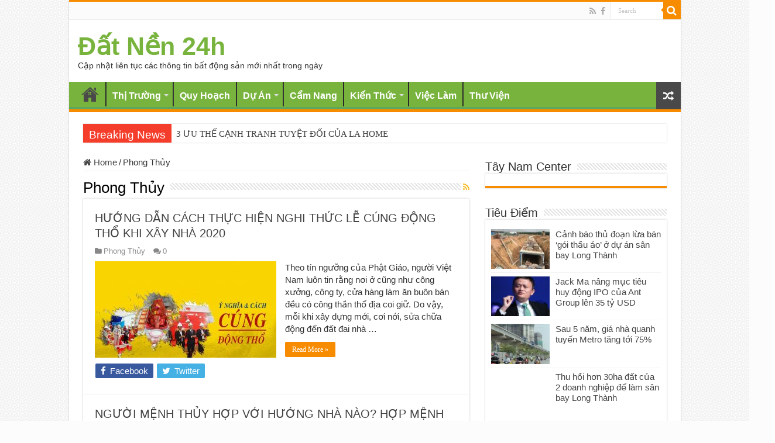

--- FILE ---
content_type: text/html; charset=UTF-8
request_url: https://thitruongdatnen24h.com/category/phong-thuy/
body_size: 28153
content:
<!DOCTYPE html>
<html lang="en-GB" prefix="og: https://ogp.me/ns#" prefix="og: http://ogp.me/ns#">
<head>
<meta charset="UTF-8" />
<link rel="profile" href="https://gmpg.org/xfn/11" />
<link rel="pingback" href="https://thitruongdatnen24h.com/xmlrpc.php" />
		<style>img:is([sizes="auto" i], [sizes^="auto," i]) { contain-intrinsic-size: 3000px 1500px }</style>
		
<!-- Search Engine Optimization by Rank Math - https://rankmath.com/ -->
<title>Phong Thủy - Đất Nền 24h</title>
<meta name="robots" content="index, follow, max-snippet:-1, max-video-preview:-1, max-image-preview:large"/>
<link rel="canonical" href="https://thitruongdatnen24h.com/category/phong-thuy/" />
<meta property="og:locale" content="en_GB" />
<meta property="og:type" content="article" />
<meta property="og:title" content="Phong Thủy - Đất Nền 24h" />
<meta property="og:url" content="https://thitruongdatnen24h.com/category/phong-thuy/" />
<meta name="twitter:card" content="summary_large_image" />
<meta name="twitter:title" content="Phong Thủy - Đất Nền 24h" />
<!-- /Rank Math WordPress SEO plugin -->

<link rel="alternate" type="application/rss+xml" title="Đất Nền 24h &raquo; Feed" href="https://thitruongdatnen24h.com/feed/" />
<link rel="alternate" type="application/rss+xml" title="Đất Nền 24h &raquo; Comments Feed" href="https://thitruongdatnen24h.com/comments/feed/" />
<link rel="alternate" type="application/rss+xml" title="Đất Nền 24h &raquo; Phong Thủy Category Feed" href="https://thitruongdatnen24h.com/category/phong-thuy/feed/" />
		<style>
			.lazyload,
			.lazyloading {
				max-width: 100%;
			}
		</style>
		<script type="text/javascript">
/* <![CDATA[ */
window._wpemojiSettings = {"baseUrl":"https:\/\/s.w.org\/images\/core\/emoji\/14.0.0\/72x72\/","ext":".png","svgUrl":"https:\/\/s.w.org\/images\/core\/emoji\/14.0.0\/svg\/","svgExt":".svg","source":{"concatemoji":"https:\/\/thitruongdatnen24h.com\/wp-includes\/js\/wp-emoji-release.min.js"}};
/*! This file is auto-generated */
!function(i,n){var o,s,e;function c(e){try{var t={supportTests:e,timestamp:(new Date).valueOf()};sessionStorage.setItem(o,JSON.stringify(t))}catch(e){}}function p(e,t,n){e.clearRect(0,0,e.canvas.width,e.canvas.height),e.fillText(t,0,0);var t=new Uint32Array(e.getImageData(0,0,e.canvas.width,e.canvas.height).data),r=(e.clearRect(0,0,e.canvas.width,e.canvas.height),e.fillText(n,0,0),new Uint32Array(e.getImageData(0,0,e.canvas.width,e.canvas.height).data));return t.every(function(e,t){return e===r[t]})}function u(e,t,n){switch(t){case"flag":return n(e,"\ud83c\udff3\ufe0f\u200d\u26a7\ufe0f","\ud83c\udff3\ufe0f\u200b\u26a7\ufe0f")?!1:!n(e,"\ud83c\uddfa\ud83c\uddf3","\ud83c\uddfa\u200b\ud83c\uddf3")&&!n(e,"\ud83c\udff4\udb40\udc67\udb40\udc62\udb40\udc65\udb40\udc6e\udb40\udc67\udb40\udc7f","\ud83c\udff4\u200b\udb40\udc67\u200b\udb40\udc62\u200b\udb40\udc65\u200b\udb40\udc6e\u200b\udb40\udc67\u200b\udb40\udc7f");case"emoji":return!n(e,"\ud83e\udef1\ud83c\udffb\u200d\ud83e\udef2\ud83c\udfff","\ud83e\udef1\ud83c\udffb\u200b\ud83e\udef2\ud83c\udfff")}return!1}function f(e,t,n){var r="undefined"!=typeof WorkerGlobalScope&&self instanceof WorkerGlobalScope?new OffscreenCanvas(300,150):i.createElement("canvas"),a=r.getContext("2d",{willReadFrequently:!0}),o=(a.textBaseline="top",a.font="600 32px Arial",{});return e.forEach(function(e){o[e]=t(a,e,n)}),o}function t(e){var t=i.createElement("script");t.src=e,t.defer=!0,i.head.appendChild(t)}"undefined"!=typeof Promise&&(o="wpEmojiSettingsSupports",s=["flag","emoji"],n.supports={everything:!0,everythingExceptFlag:!0},e=new Promise(function(e){i.addEventListener("DOMContentLoaded",e,{once:!0})}),new Promise(function(t){var n=function(){try{var e=JSON.parse(sessionStorage.getItem(o));if("object"==typeof e&&"number"==typeof e.timestamp&&(new Date).valueOf()<e.timestamp+604800&&"object"==typeof e.supportTests)return e.supportTests}catch(e){}return null}();if(!n){if("undefined"!=typeof Worker&&"undefined"!=typeof OffscreenCanvas&&"undefined"!=typeof URL&&URL.createObjectURL&&"undefined"!=typeof Blob)try{var e="postMessage("+f.toString()+"("+[JSON.stringify(s),u.toString(),p.toString()].join(",")+"));",r=new Blob([e],{type:"text/javascript"}),a=new Worker(URL.createObjectURL(r),{name:"wpTestEmojiSupports"});return void(a.onmessage=function(e){c(n=e.data),a.terminate(),t(n)})}catch(e){}c(n=f(s,u,p))}t(n)}).then(function(e){for(var t in e)n.supports[t]=e[t],n.supports.everything=n.supports.everything&&n.supports[t],"flag"!==t&&(n.supports.everythingExceptFlag=n.supports.everythingExceptFlag&&n.supports[t]);n.supports.everythingExceptFlag=n.supports.everythingExceptFlag&&!n.supports.flag,n.DOMReady=!1,n.readyCallback=function(){n.DOMReady=!0}}).then(function(){return e}).then(function(){var e;n.supports.everything||(n.readyCallback(),(e=n.source||{}).concatemoji?t(e.concatemoji):e.wpemoji&&e.twemoji&&(t(e.twemoji),t(e.wpemoji)))}))}((window,document),window._wpemojiSettings);
/* ]]> */
</script>
<style id='wp-emoji-styles-inline-css' type='text/css'>

	img.wp-smiley, img.emoji {
		display: inline !important;
		border: none !important;
		box-shadow: none !important;
		height: 1em !important;
		width: 1em !important;
		margin: 0 0.07em !important;
		vertical-align: -0.1em !important;
		background: none !important;
		padding: 0 !important;
	}
</style>
<link rel='stylesheet' id='wp-block-library-css' href='https://thitruongdatnen24h.com/wp-includes/css/dist/block-library/style.min.css' type='text/css' media='all' />
<style id='rank-math-toc-block-style-inline-css' type='text/css'>
.wp-block-rank-math-toc-block nav ol{counter-reset:item}.wp-block-rank-math-toc-block nav ol li{display:block}.wp-block-rank-math-toc-block nav ol li:before{content:counters(item, ".") ". ";counter-increment:item}

</style>
<style id='classic-theme-styles-inline-css' type='text/css'>
/*! This file is auto-generated */
.wp-block-button__link{color:#fff;background-color:#32373c;border-radius:9999px;box-shadow:none;text-decoration:none;padding:calc(.667em + 2px) calc(1.333em + 2px);font-size:1.125em}.wp-block-file__button{background:#32373c;color:#fff;text-decoration:none}
</style>
<style id='global-styles-inline-css' type='text/css'>
body{--wp--preset--color--black: #000000;--wp--preset--color--cyan-bluish-gray: #abb8c3;--wp--preset--color--white: #ffffff;--wp--preset--color--pale-pink: #f78da7;--wp--preset--color--vivid-red: #cf2e2e;--wp--preset--color--luminous-vivid-orange: #ff6900;--wp--preset--color--luminous-vivid-amber: #fcb900;--wp--preset--color--light-green-cyan: #7bdcb5;--wp--preset--color--vivid-green-cyan: #00d084;--wp--preset--color--pale-cyan-blue: #8ed1fc;--wp--preset--color--vivid-cyan-blue: #0693e3;--wp--preset--color--vivid-purple: #9b51e0;--wp--preset--gradient--vivid-cyan-blue-to-vivid-purple: linear-gradient(135deg,rgba(6,147,227,1) 0%,rgb(155,81,224) 100%);--wp--preset--gradient--light-green-cyan-to-vivid-green-cyan: linear-gradient(135deg,rgb(122,220,180) 0%,rgb(0,208,130) 100%);--wp--preset--gradient--luminous-vivid-amber-to-luminous-vivid-orange: linear-gradient(135deg,rgba(252,185,0,1) 0%,rgba(255,105,0,1) 100%);--wp--preset--gradient--luminous-vivid-orange-to-vivid-red: linear-gradient(135deg,rgba(255,105,0,1) 0%,rgb(207,46,46) 100%);--wp--preset--gradient--very-light-gray-to-cyan-bluish-gray: linear-gradient(135deg,rgb(238,238,238) 0%,rgb(169,184,195) 100%);--wp--preset--gradient--cool-to-warm-spectrum: linear-gradient(135deg,rgb(74,234,220) 0%,rgb(151,120,209) 20%,rgb(207,42,186) 40%,rgb(238,44,130) 60%,rgb(251,105,98) 80%,rgb(254,248,76) 100%);--wp--preset--gradient--blush-light-purple: linear-gradient(135deg,rgb(255,206,236) 0%,rgb(152,150,240) 100%);--wp--preset--gradient--blush-bordeaux: linear-gradient(135deg,rgb(254,205,165) 0%,rgb(254,45,45) 50%,rgb(107,0,62) 100%);--wp--preset--gradient--luminous-dusk: linear-gradient(135deg,rgb(255,203,112) 0%,rgb(199,81,192) 50%,rgb(65,88,208) 100%);--wp--preset--gradient--pale-ocean: linear-gradient(135deg,rgb(255,245,203) 0%,rgb(182,227,212) 50%,rgb(51,167,181) 100%);--wp--preset--gradient--electric-grass: linear-gradient(135deg,rgb(202,248,128) 0%,rgb(113,206,126) 100%);--wp--preset--gradient--midnight: linear-gradient(135deg,rgb(2,3,129) 0%,rgb(40,116,252) 100%);--wp--preset--font-size--small: 13px;--wp--preset--font-size--medium: 20px;--wp--preset--font-size--large: 36px;--wp--preset--font-size--x-large: 42px;--wp--preset--spacing--20: 0.44rem;--wp--preset--spacing--30: 0.67rem;--wp--preset--spacing--40: 1rem;--wp--preset--spacing--50: 1.5rem;--wp--preset--spacing--60: 2.25rem;--wp--preset--spacing--70: 3.38rem;--wp--preset--spacing--80: 5.06rem;--wp--preset--shadow--natural: 6px 6px 9px rgba(0, 0, 0, 0.2);--wp--preset--shadow--deep: 12px 12px 50px rgba(0, 0, 0, 0.4);--wp--preset--shadow--sharp: 6px 6px 0px rgba(0, 0, 0, 0.2);--wp--preset--shadow--outlined: 6px 6px 0px -3px rgba(255, 255, 255, 1), 6px 6px rgba(0, 0, 0, 1);--wp--preset--shadow--crisp: 6px 6px 0px rgba(0, 0, 0, 1);}:where(.is-layout-flex){gap: 0.5em;}:where(.is-layout-grid){gap: 0.5em;}body .is-layout-flow > .alignleft{float: left;margin-inline-start: 0;margin-inline-end: 2em;}body .is-layout-flow > .alignright{float: right;margin-inline-start: 2em;margin-inline-end: 0;}body .is-layout-flow > .aligncenter{margin-left: auto !important;margin-right: auto !important;}body .is-layout-constrained > .alignleft{float: left;margin-inline-start: 0;margin-inline-end: 2em;}body .is-layout-constrained > .alignright{float: right;margin-inline-start: 2em;margin-inline-end: 0;}body .is-layout-constrained > .aligncenter{margin-left: auto !important;margin-right: auto !important;}body .is-layout-constrained > :where(:not(.alignleft):not(.alignright):not(.alignfull)){max-width: var(--wp--style--global--content-size);margin-left: auto !important;margin-right: auto !important;}body .is-layout-constrained > .alignwide{max-width: var(--wp--style--global--wide-size);}body .is-layout-flex{display: flex;}body .is-layout-flex{flex-wrap: wrap;align-items: center;}body .is-layout-flex > *{margin: 0;}body .is-layout-grid{display: grid;}body .is-layout-grid > *{margin: 0;}:where(.wp-block-columns.is-layout-flex){gap: 2em;}:where(.wp-block-columns.is-layout-grid){gap: 2em;}:where(.wp-block-post-template.is-layout-flex){gap: 1.25em;}:where(.wp-block-post-template.is-layout-grid){gap: 1.25em;}.has-black-color{color: var(--wp--preset--color--black) !important;}.has-cyan-bluish-gray-color{color: var(--wp--preset--color--cyan-bluish-gray) !important;}.has-white-color{color: var(--wp--preset--color--white) !important;}.has-pale-pink-color{color: var(--wp--preset--color--pale-pink) !important;}.has-vivid-red-color{color: var(--wp--preset--color--vivid-red) !important;}.has-luminous-vivid-orange-color{color: var(--wp--preset--color--luminous-vivid-orange) !important;}.has-luminous-vivid-amber-color{color: var(--wp--preset--color--luminous-vivid-amber) !important;}.has-light-green-cyan-color{color: var(--wp--preset--color--light-green-cyan) !important;}.has-vivid-green-cyan-color{color: var(--wp--preset--color--vivid-green-cyan) !important;}.has-pale-cyan-blue-color{color: var(--wp--preset--color--pale-cyan-blue) !important;}.has-vivid-cyan-blue-color{color: var(--wp--preset--color--vivid-cyan-blue) !important;}.has-vivid-purple-color{color: var(--wp--preset--color--vivid-purple) !important;}.has-black-background-color{background-color: var(--wp--preset--color--black) !important;}.has-cyan-bluish-gray-background-color{background-color: var(--wp--preset--color--cyan-bluish-gray) !important;}.has-white-background-color{background-color: var(--wp--preset--color--white) !important;}.has-pale-pink-background-color{background-color: var(--wp--preset--color--pale-pink) !important;}.has-vivid-red-background-color{background-color: var(--wp--preset--color--vivid-red) !important;}.has-luminous-vivid-orange-background-color{background-color: var(--wp--preset--color--luminous-vivid-orange) !important;}.has-luminous-vivid-amber-background-color{background-color: var(--wp--preset--color--luminous-vivid-amber) !important;}.has-light-green-cyan-background-color{background-color: var(--wp--preset--color--light-green-cyan) !important;}.has-vivid-green-cyan-background-color{background-color: var(--wp--preset--color--vivid-green-cyan) !important;}.has-pale-cyan-blue-background-color{background-color: var(--wp--preset--color--pale-cyan-blue) !important;}.has-vivid-cyan-blue-background-color{background-color: var(--wp--preset--color--vivid-cyan-blue) !important;}.has-vivid-purple-background-color{background-color: var(--wp--preset--color--vivid-purple) !important;}.has-black-border-color{border-color: var(--wp--preset--color--black) !important;}.has-cyan-bluish-gray-border-color{border-color: var(--wp--preset--color--cyan-bluish-gray) !important;}.has-white-border-color{border-color: var(--wp--preset--color--white) !important;}.has-pale-pink-border-color{border-color: var(--wp--preset--color--pale-pink) !important;}.has-vivid-red-border-color{border-color: var(--wp--preset--color--vivid-red) !important;}.has-luminous-vivid-orange-border-color{border-color: var(--wp--preset--color--luminous-vivid-orange) !important;}.has-luminous-vivid-amber-border-color{border-color: var(--wp--preset--color--luminous-vivid-amber) !important;}.has-light-green-cyan-border-color{border-color: var(--wp--preset--color--light-green-cyan) !important;}.has-vivid-green-cyan-border-color{border-color: var(--wp--preset--color--vivid-green-cyan) !important;}.has-pale-cyan-blue-border-color{border-color: var(--wp--preset--color--pale-cyan-blue) !important;}.has-vivid-cyan-blue-border-color{border-color: var(--wp--preset--color--vivid-cyan-blue) !important;}.has-vivid-purple-border-color{border-color: var(--wp--preset--color--vivid-purple) !important;}.has-vivid-cyan-blue-to-vivid-purple-gradient-background{background: var(--wp--preset--gradient--vivid-cyan-blue-to-vivid-purple) !important;}.has-light-green-cyan-to-vivid-green-cyan-gradient-background{background: var(--wp--preset--gradient--light-green-cyan-to-vivid-green-cyan) !important;}.has-luminous-vivid-amber-to-luminous-vivid-orange-gradient-background{background: var(--wp--preset--gradient--luminous-vivid-amber-to-luminous-vivid-orange) !important;}.has-luminous-vivid-orange-to-vivid-red-gradient-background{background: var(--wp--preset--gradient--luminous-vivid-orange-to-vivid-red) !important;}.has-very-light-gray-to-cyan-bluish-gray-gradient-background{background: var(--wp--preset--gradient--very-light-gray-to-cyan-bluish-gray) !important;}.has-cool-to-warm-spectrum-gradient-background{background: var(--wp--preset--gradient--cool-to-warm-spectrum) !important;}.has-blush-light-purple-gradient-background{background: var(--wp--preset--gradient--blush-light-purple) !important;}.has-blush-bordeaux-gradient-background{background: var(--wp--preset--gradient--blush-bordeaux) !important;}.has-luminous-dusk-gradient-background{background: var(--wp--preset--gradient--luminous-dusk) !important;}.has-pale-ocean-gradient-background{background: var(--wp--preset--gradient--pale-ocean) !important;}.has-electric-grass-gradient-background{background: var(--wp--preset--gradient--electric-grass) !important;}.has-midnight-gradient-background{background: var(--wp--preset--gradient--midnight) !important;}.has-small-font-size{font-size: var(--wp--preset--font-size--small) !important;}.has-medium-font-size{font-size: var(--wp--preset--font-size--medium) !important;}.has-large-font-size{font-size: var(--wp--preset--font-size--large) !important;}.has-x-large-font-size{font-size: var(--wp--preset--font-size--x-large) !important;}
.wp-block-navigation a:where(:not(.wp-element-button)){color: inherit;}
:where(.wp-block-post-template.is-layout-flex){gap: 1.25em;}:where(.wp-block-post-template.is-layout-grid){gap: 1.25em;}
:where(.wp-block-columns.is-layout-flex){gap: 2em;}:where(.wp-block-columns.is-layout-grid){gap: 2em;}
.wp-block-pullquote{font-size: 1.5em;line-height: 1.6;}
</style>
<link rel='stylesheet' id='hrw-css' href='https://thitruongdatnen24h.com/wp-content/plugins/call-now-icon-animate/css.css' type='text/css' media='' />
<link rel='stylesheet' id='contact-form-7-css' href='https://thitruongdatnen24h.com/wp-content/plugins/contact-form-7/includes/css/styles.css' type='text/css' media='all' />
<link rel='stylesheet' id='toc-screen-css' href='https://thitruongdatnen24h.com/wp-content/plugins/table-of-contents-plus/screen.min.css' type='text/css' media='all' />
<link rel='stylesheet' id='tie-style-css' href='https://thitruongdatnen24h.com/wp-content/themes/sahifa/style.css' type='text/css' media='all' />
<link rel='stylesheet' id='tie-ilightbox-skin-css' href='https://thitruongdatnen24h.com/wp-content/themes/sahifa/css/ilightbox/dark-skin/skin.css' type='text/css' media='all' />
<link rel='stylesheet' id='font_style_js_icf7s-css' href='https://thitruongdatnen24h.com/wp-content/plugins/cf7-skins-innozilla/css/front_style.css' type='text/css' media='all' />
<script type="text/javascript" src="https://thitruongdatnen24h.com/wp-includes/js/jquery/jquery.min.js" id="jquery-core-js"></script>
<script type="text/javascript" src="https://thitruongdatnen24h.com/wp-includes/js/jquery/jquery-migrate.min.js" id="jquery-migrate-js"></script>
<script type="text/javascript" id="filter_js_icf7s-js-extra">
/* <![CDATA[ */
var icf7s_option = [""];
/* ]]> */
</script>
<script type="text/javascript" src="https://thitruongdatnen24h.com/wp-content/plugins/cf7-skins-innozilla/js/icf7s_configure.js" id="filter_js_icf7s-js"></script>
<link rel="https://api.w.org/" href="https://thitruongdatnen24h.com/wp-json/" /><link rel="alternate" type="application/json" href="https://thitruongdatnen24h.com/wp-json/wp/v2/categories/72" /><link rel="EditURI" type="application/rsd+xml" title="RSD" href="https://thitruongdatnen24h.com/xmlrpc.php?rsd" />
<meta name="generator" content="WordPress 6.4.7" />

<!-- Call Now Icon Animate Mobile 0.1.1 by Alan Tien (alantien.com) -->
<style>.mypage-alo-ph-circle {border-color: #cd6700;}
                        .mypage-alo-ph-circle-fill {background-color:#cd6700;}
                        .mypage-alo-ph-img-circle {background-color: #cd6700;}.mypage-alo-phone:hover .mypage-alo-ph-circle {border-color: #cd6700;}
                        .mypage-alo-phone:hover .mypage-alo-ph-circle-fill {background-color:#cd6700;}
                        .mypage-alo-phone:hover .mypage-alo-ph-img-circle {background-color: #cd6700;}</style><meta name="google-site-verification" content="dZzOvLTIJRICjjkhCMndqBbT7Idcyz5N9xfvHe_B_Co" />

<!-- Global site tag (gtag.js) - Google Analytics -->
<script async src="https://www.googletagmanager.com/gtag/js?id=UA-143940215-11"></script>
<script>
  window.dataLayer = window.dataLayer || [];
  function gtag(){dataLayer.push(arguments);}
  gtag('js', new Date());

  gtag('config', 'UA-143940215-11');
</script>

<!-- Google Tag Manager -->
<script>(function(w,d,s,l,i){w[l]=w[l]||[];w[l].push({'gtm.start':
new Date().getTime(),event:'gtm.js'});var f=d.getElementsByTagName(s)[0],
j=d.createElement(s),dl=l!='dataLayer'?'&l='+l:'';j.async=true;j.src=
'https://www.googletagmanager.com/gtm.js?id='+i+dl;f.parentNode.insertBefore(j,f);
})(window,document,'script','dataLayer','GTM-PD9788B');</script>
<!-- End Google Tag Manager -->
<meta name="google-site-verification" content="QBldZbBSDrew9EXjd1hMwGg4LICuf3s7zzdK-mgx0lk" />
<!-- Google tag (gtag.js) -->
<script async src="https://www.googletagmanager.com/gtag/js?id=G-EQJMW3S618"></script>
<script>
  window.dataLayer = window.dataLayer || [];
  function gtag(){dataLayer.push(arguments);}
  gtag('js', new Date());

  gtag('config', 'G-EQJMW3S618');
</script>

<script async src="https://pagead2.googlesyndication.com/pagead/js/adsbygoogle.js?client=ca-pub-2707799913808602"
     crossorigin="anonymous"></script>		<script>
			document.documentElement.className = document.documentElement.className.replace('no-js', 'js');
		</script>
				<style>
			.no-js img.lazyload {
				display: none;
			}

			figure.wp-block-image img.lazyloading {
				min-width: 150px;
			}

			.lazyload,
			.lazyloading {
				--smush-placeholder-width: 100px;
				--smush-placeholder-aspect-ratio: 1/1;
				width: var(--smush-image-width, var(--smush-placeholder-width)) !important;
				aspect-ratio: var(--smush-image-aspect-ratio, var(--smush-placeholder-aspect-ratio)) !important;
			}

						.lazyload, .lazyloading {
				opacity: 0;
			}

			.lazyloaded {
				opacity: 1;
				transition: opacity 400ms;
				transition-delay: 0ms;
			}

					</style>
		<link rel="shortcut icon" href="https://thitruongdatnen24h.com/wp-content/uploads/2020/09/DAT-NEN-24H.png" title="Favicon" />
<!--[if IE]>
<script type="text/javascript">jQuery(document).ready(function (){ jQuery(".menu-item").has("ul").children("a").attr("aria-haspopup", "true");});</script>
<![endif]-->
<!--[if lt IE 9]>
<script src="https://thitruongdatnen24h.com/wp-content/themes/sahifa/js/html5.js"></script>
<script src="https://thitruongdatnen24h.com/wp-content/themes/sahifa/js/selectivizr-min.js"></script>
<![endif]-->
<!--[if IE 9]>
<link rel="stylesheet" type="text/css" media="all" href="https://thitruongdatnen24h.com/wp-content/themes/sahifa/css/ie9.css" />
<![endif]-->
<!--[if IE 8]>
<link rel="stylesheet" type="text/css" media="all" href="https://thitruongdatnen24h.com/wp-content/themes/sahifa/css/ie8.css" />
<![endif]-->
<!--[if IE 7]>
<link rel="stylesheet" type="text/css" media="all" href="https://thitruongdatnen24h.com/wp-content/themes/sahifa/css/ie7.css" />
<![endif]-->


<meta name="viewport" content="width=device-width, initial-scale=1.0" />



<style type="text/css" media="screen">

body{
	font-family: Arial, Helvetica, sans-serif;
}

.logo h1 a, .logo h2 a{
	font-family: Arial, Helvetica, sans-serif;
	color :#78b43d;
}

.logo span{
	font-family: Arial, Helvetica, sans-serif;
}

.top-nav, .top-nav ul li a {
	font-family: Arial, Helvetica, sans-serif;
}

#main-nav, #main-nav ul li a{
	font-family: Arial, Helvetica, sans-serif;
	color :#ffffff;
	font-size : 16px;
	font-weight: bold;
}

.breaking-news span.breaking-news-title{
	font-family: Arial, Helvetica, sans-serif;
}

.page-title{
	font-family: Arial, Helvetica, sans-serif;
}

.post-title{
	font-family: Arial, Helvetica, sans-serif;
}

h2.post-box-title, h2.post-box-title a{
	font-family: Arial, Helvetica, sans-serif;
}

h3.post-box-title, h3.post-box-title a{
	font-family: Arial, Helvetica, sans-serif;
}

p.post-meta, p.post-meta a{
	font-family: Arial, Helvetica, sans-serif;
}

body.single .entry, body.page .entry{
	font-family: Arial, Helvetica, sans-serif;
}

blockquote p{
	font-family: Arial, Helvetica, sans-serif;
}

.widget-top h4, .widget-top h4 a{
	font-family: Arial, Helvetica, sans-serif;
}

.footer-widget-top h4, .footer-widget-top h4 a{
	font-family: Arial, Helvetica, sans-serif;
}

#featured-posts .featured-title h2 a{
	font-family: Arial, Helvetica, sans-serif;
}

.ei-title h2, .slider-caption h2 a, .content .slider-caption h2 a, .slider-caption h2, .content .slider-caption h2, .content .ei-title h2{
	font-family: Arial, Helvetica, sans-serif;
}

.cat-box-title h2, .cat-box-title h2 a, .block-head h3, #respond h3, #comments-title, h2.review-box-header, .woocommerce-tabs .entry-content h2, .woocommerce .related.products h2, .entry .woocommerce h2, .woocommerce-billing-fields h3, .woocommerce-shipping-fields h3, #order_review_heading, #bbpress-forums fieldset.bbp-form legend, #buddypress .item-body h4, #buddypress #item-body h4{
	font-family: Arial, Helvetica, sans-serif;
}


body {
	background-color: #fcfcfc !important;
	background-image : url(https://thitruongdatnen24h.com/wp-content/themes/sahifa/images/patterns/body-bg31.png);
	background-position: top center;
}
#main-nav {
	background: #78b43d;
	box-shadow: inset -1px -5px 0px -1px #5da65d;
}

#main-nav ul ul, #main-nav ul li.mega-menu .mega-menu-block { background-color:#78b43d !important;}

</style>

		<script type="text/javascript">
			/* <![CDATA[ */
				var sf_position = '0';
				var sf_templates = "<a href=\"{search_url_escaped}\">View All Results<\/a>";
				var sf_input = '.search-live';
				jQuery(document).ready(function(){
					jQuery(sf_input).ajaxyLiveSearch({"expand":false,"searchUrl":"https:\/\/thitruongdatnen24h.com\/?s=%s","text":"Search","delay":500,"iwidth":180,"width":315,"ajaxUrl":"https:\/\/thitruongdatnen24h.com\/wp-admin\/admin-ajax.php","rtl":0});
					jQuery(".live-search_ajaxy-selective-input").keyup(function() {
						var width = jQuery(this).val().length * 8;
						if(width < 50) {
							width = 50;
						}
						jQuery(this).width(width);
					});
					jQuery(".live-search_ajaxy-selective-search").click(function() {
						jQuery(this).find(".live-search_ajaxy-selective-input").focus();
					});
					jQuery(".live-search_ajaxy-selective-close").click(function() {
						jQuery(this).parent().remove();
					});
				});
			/* ]]> */
		</script>
		<link rel="icon" href="https://thitruongdatnen24h.com/wp-content/uploads/2020/09/cropped-DAT-NEN-24H-32x32.png" sizes="32x32" />
<link rel="icon" href="https://thitruongdatnen24h.com/wp-content/uploads/2020/09/cropped-DAT-NEN-24H-192x192.png" sizes="192x192" />
<link rel="apple-touch-icon" href="https://thitruongdatnen24h.com/wp-content/uploads/2020/09/cropped-DAT-NEN-24H-180x180.png" />
<meta name="msapplication-TileImage" content="https://thitruongdatnen24h.com/wp-content/uploads/2020/09/cropped-DAT-NEN-24H-270x270.png" />
		<style type="text/css" id="wp-custom-css">
			.body {
	font-size: 16px;!important
}
.wp-caption {
    text-align: center;!important
}
.wp-caption {
    line-height: 30px;!important
}

.entry {
    line-height: 28px; !important
}

form {
    margin-left: 0px !important;
}


.wpcf7.icf7s-2568 {
    border-radius: 10px;
    border: 2px solid #006699;
    display: inline-block;
}

.wpcf7.icf7s-2568 label input, .wpcf7.icf7s-2568 label textarea, .wpcf7.icf7s-2568 label select {
    padding: 5px 5px!important;
}

.wpcf7-textarea, .wpcf7.icf7s-2568 label .wpcf7-select {
    min-height: 40px !important;
    height: 150px !important;
    width: 100% !important;
}

.wpcf7-text, .wpcf7.icf7s-2568 label .wpcf7-select {
	  min-height: 30px !important;
	  width: 98.5% !important;
}


.wpcf7-number, .wpcf7.icf7s-2568 label .wpcf7-select {
	
	}		</style>
		<style type="text/css" title="dynamic-css" class="options-output">.site-title{color:#000000;}.site-header{border-top:3px solid #1e73be;border-bottom:3px solid #1e73be;border-left:3px solid #1e73be;border-right:3px solid #1e73be;}.site-header{border-top:3px solid #1e73be;border-bottom:3px solid #1e73be;border-left:3px solid #1e73be;border-right:3px solid #1e73be;}.site-header{margin-top:1;margin-right:2;margin-bottom:3;margin-left:4;}h2.site-description, .entry-title{font-family:Arial, Helvetica, sans-serif;line-height:40px;font-weight:400;font-style:normal;color:#333;font-size:33px;opacity: 1;visibility: visible;-webkit-transition: opacity 0.24s ease-in-out;-moz-transition: opacity 0.24s ease-in-out;transition: opacity 0.24s ease-in-out;}.wf-loading h2.site-description, .entry-title,{opacity: 0;}.ie.wf-loading h2.site-description, .entry-title,{visibility: hidden;}</style></head>
<body data-rsssl=1 id="top" class="archive category category-phong-thuy category-72 lazy-enabled">

<div class="wrapper-outer">

	<div class="background-cover"></div>

	<aside id="slide-out">

			<div class="search-mobile">
			<form method="get" id="searchform-mobile" action="https://thitruongdatnen24h.com/">
				<button class="search-button" type="submit" value="Search"><i class="fa fa-search"></i></button>
				<input type="text" id="s-mobile" name="s" title="Search" value="Search" onfocus="if (this.value == 'Search') {this.value = '';}" onblur="if (this.value == '') {this.value = 'Search';}"  />
			</form>
		</div><!-- .search-mobile /-->
	
			<div class="social-icons">
		<a class="ttip-none" title="Rss" href="https://thitruongdatnen24h.com/feed/" target="_blank"><i class="fa fa-rss"></i></a><a class="ttip-none" title="Facebook" href="https://www.facebook.com/QuangTranDotNet" target="_blank"><i class="fa fa-facebook"></i></a>
			</div>

	
		<div id="mobile-menu" ></div>
	</aside><!-- #slide-out /-->

		<div id="wrapper" class="boxed-all">
		<div class="inner-wrapper">

		<header id="theme-header" class="theme-header">
						<div id="top-nav" class="top-nav">
				<div class="container">

			
				
						<div class="search-block">
						<form method="get" id="searchform-header" action="https://thitruongdatnen24h.com/">
							<button class="search-button" type="submit" value="Search"><i class="fa fa-search"></i></button>
							<input class="search-live" type="text" id="s-header" name="s" title="Search" value="Search" onfocus="if (this.value == 'Search') {this.value = '';}" onblur="if (this.value == '') {this.value = 'Search';}"  />
						</form>
					</div><!-- .search-block /-->
			<div class="social-icons">
		<a class="ttip-none" title="Rss" href="https://thitruongdatnen24h.com/feed/" target="_blank"><i class="fa fa-rss"></i></a><a class="ttip-none" title="Facebook" href="https://www.facebook.com/QuangTranDotNet" target="_blank"><i class="fa fa-facebook"></i></a>
			</div>

	
	
				</div><!-- .container /-->
			</div><!-- .top-menu /-->
			
		<div class="header-content">

					<a id="slide-out-open" class="slide-out-open" href="#"><span></span></a>
		
			<div class="logo">
			<h2>				<a  href="https://thitruongdatnen24h.com/">Đất Nền 24h</a>
				<span>Cập nhật liên tục các thông tin bất động sản mới nhất trong ngày</span>
							</h2>			</div><!-- .logo /-->
						<div class="clear"></div>

		</div>
													<nav id="main-nav" class="fixed-enabled">
				<div class="container">

				
					<div class="main-menu"><ul id="menu-menu-chinh" class="menu"><li id="menu-item-15" class="menu-item menu-item-type-custom menu-item-object-custom menu-item-home menu-item-15"><a href="https://thitruongdatnen24h.com">Trang chủ</a></li>
<li id="menu-item-1285" class="menu-item menu-item-type-taxonomy menu-item-object-category menu-item-has-children menu-item-1285"><a href="https://thitruongdatnen24h.com/category/thi-truong/">Thị Trường</a>
<ul class="sub-menu menu-sub-content">
	<li id="menu-item-1289" class="menu-item menu-item-type-taxonomy menu-item-object-category menu-item-1289"><a href="https://thitruongdatnen24h.com/category/thi-truong/tin-tuc/tin-thi-truong/">Tin Thị Trường</a></li>
	<li id="menu-item-1534" class="menu-item menu-item-type-taxonomy menu-item-object-category menu-item-1534"><a href="https://thitruongdatnen24h.com/category/thi-truong/tin-tuc/tai-chinh-chung-khoan/">Tài Chính &#8211; Chứng Khoán</a></li>
	<li id="menu-item-1533" class="menu-item menu-item-type-taxonomy menu-item-object-category menu-item-1533"><a href="https://thitruongdatnen24h.com/category/thi-truong/tin-tuc/su-kien/">Sự Kiện</a></li>
</ul>
</li>
<li id="menu-item-1537" class="menu-item menu-item-type-taxonomy menu-item-object-category menu-item-1537"><a href="https://thitruongdatnen24h.com/category/quy-hoach/">Quy Hoạch</a></li>
<li id="menu-item-1536" class="menu-item menu-item-type-taxonomy menu-item-object-category menu-item-has-children menu-item-1536"><a href="https://thitruongdatnen24h.com/category/du-an/">Dự Án</a>
<ul class="sub-menu menu-sub-content">
	<li id="menu-item-1539" class="menu-item menu-item-type-taxonomy menu-item-object-category menu-item-1539"><a href="https://thitruongdatnen24h.com/category/du-an/du-an-can-ho/">Dự Án Căn Hộ</a></li>
	<li id="menu-item-1540" class="menu-item menu-item-type-taxonomy menu-item-object-category menu-item-1540"><a href="https://thitruongdatnen24h.com/category/du-an/du-an-dat-nen/">Dự Án Đất Nền</a></li>
	<li id="menu-item-1538" class="menu-item menu-item-type-taxonomy menu-item-object-category menu-item-1538"><a href="https://thitruongdatnen24h.com/category/du-an/biet-thu-nghi-duong/">Biệt Thự &#8211; Nghỉ Dưỡng</a></li>
</ul>
</li>
<li id="menu-item-1287" class="menu-item menu-item-type-taxonomy menu-item-object-category menu-item-1287"><a href="https://thitruongdatnen24h.com/category/cam-nang/">Cẩm Nang</a></li>
<li id="menu-item-1397" class="menu-item menu-item-type-taxonomy menu-item-object-category menu-item-has-children menu-item-1397"><a href="https://thitruongdatnen24h.com/category/kien-thuc/">Kiến Thức</a>
<ul class="sub-menu menu-sub-content">
	<li id="menu-item-1542" class="menu-item menu-item-type-taxonomy menu-item-object-category menu-item-1542"><a href="https://thitruongdatnen24h.com/category/kien-thuc/tu-van-hoi-dap/">Tư Vấn Hỏi Đáp</a></li>
	<li id="menu-item-1541" class="menu-item menu-item-type-taxonomy menu-item-object-category menu-item-1541"><a href="https://thitruongdatnen24h.com/category/kien-thuc/tong-hop/">Tổng Hợp</a></li>
</ul>
</li>
<li id="menu-item-1288" class="menu-item menu-item-type-taxonomy menu-item-object-category menu-item-1288"><a href="https://thitruongdatnen24h.com/category/viec-lam/">Việc Làm</a></li>
<li id="menu-item-1398" class="menu-item menu-item-type-taxonomy menu-item-object-category menu-item-1398"><a href="https://thitruongdatnen24h.com/category/thu-vien/">Thư Viện</a></li>
</ul></div>										<a href="https://thitruongdatnen24h.com/?tierand=1" class="random-article ttip" title="Random Article"><i class="fa fa-random"></i></a>
					
					
				</div>
			</nav><!-- .main-nav /-->
					</header><!-- #header /-->

		
	<div class="clear"></div>
	<div id="breaking-news" class="breaking-news">
		<span class="breaking-news-title"><i class="fa fa-bolt"></i> <span>Breaking News</span></span>
		
					<ul>
					<li><a href="https://thitruongdatnen24h.com/3-uu-the-canh-tranh-tuyet-doi-cua-la-home/" title="3 ƯU THẾ CẠNH TRANH TUYỆT ĐỐI CỦA LA HOME">3 ƯU THẾ CẠNH TRANH TUYỆT ĐỐI CỦA LA HOME</a></li>
					<li><a href="https://thitruongdatnen24h.com/du-an-la-home-khu-do-thi-tiem-nang-va-quy-mo-tai-luong-hoa-long-an/" title="Dự án LA Home khu đô thị tiềm năng và quy mô tại Lương Hòa, Long An">Dự án LA Home khu đô thị tiềm năng và quy mô tại Lương Hòa, Long An</a></li>
					<li><a href="https://thitruongdatnen24h.com/du-an-gems-garden-dap-ung-nhu-cau-song-xanh-cua-thoi-dai-moi/" title="Dự án Gems Garden đáp ứng nhu cầu sống xanh của thời đại mới">Dự án Gems Garden đáp ứng nhu cầu sống xanh của thời đại mới</a></li>
					<li><a href="https://thitruongdatnen24h.com/phuc-an-ashita-khu-do-thi-nam-lien-ke-cao-toc-trong-diem-cua-binh-duong/" title="Phúc An Ashita – Khu đô thị nằm liền kề cao tốc trọng điểm của Bình Dương">Phúc An Ashita – Khu đô thị nằm liền kề cao tốc trọng điểm của Bình Dương</a></li>
					<li><a href="https://thitruongdatnen24h.com/du-an-grand-park-city-so-huu-rat-nhieu-tiem-nang-phat-trien/" title="Dự án Grand Park City sở hữu rất nhiều tiềm năng phát triển?">Dự án Grand Park City sở hữu rất nhiều tiềm năng phát triển?</a></li>
					<li><a href="https://thitruongdatnen24h.com/du-an-an-phu-sinh-la-mot-trong-cac-du-an-bat-dong-san-nhan-duoc-nhieu-su-quan-tam-cua-nha-dau-tu/" title="Dự án An Phú Sinh là một trong các dự án bất động sản nhận được nhiều sự quan tâm của nhà đầu tư?">Dự án An Phú Sinh là một trong các dự án bất động sản nhận được nhiều sự quan tâm của nhà đầu tư?</a></li>
					<li><a href="https://thitruongdatnen24h.com/the-river-city-saigon-peninsula-duoc-nhieu-nguoi-quan-tam-va-san-sang-dau-tu-vi-co-nhieu-tiem-nang-phat-trien/" title="The River City Saigon Peninsula được nhiều người quan tâm và sẵn sàng đầu tư vì có nhiều tiềm năng phát triển">The River City Saigon Peninsula được nhiều người quan tâm và sẵn sàng đầu tư vì có nhiều tiềm năng phát triển</a></li>
					<li><a href="https://thitruongdatnen24h.com/ecity-tan-duc-la-mot-trong-nhung-du-an-dat-nen-lon-o-long-an-thu-hut-duoc-nhieu-su-chu-y-vay-du-an-bat-dong-san-nay-dap-ung-duoc-nhung-yeu-cau-nao-cua-thi-truong/" title="ECity Tân Đức là một trong những dự án đất nền lớn ở Long An thu hút được nhà đầu tư">ECity Tân Đức là một trong những dự án đất nền lớn ở Long An thu hút được nhà đầu tư</a></li>
					<li><a href="https://thitruongdatnen24h.com/vai-net-ve-chu-dau-tu-phuc-land-group/" title="Vài nét về chủ đầu tư Phúc Land Group?">Vài nét về chủ đầu tư Phúc Land Group?</a></li>
					<li><a href="https://thitruongdatnen24h.com/ket-noi-xuyen-tam-5-do-thi-ve-tinh-cua-tp-hcm-tai-the-diamond-city/" title="Kết nối xuyên tâm 5 đô thị vệ tinh của TP.HCM tại The Diamond City">Kết nối xuyên tâm 5 đô thị vệ tinh của TP.HCM tại The Diamond City</a></li>
					</ul>
					
		
		<script type="text/javascript">
			jQuery(document).ready(function(){
								jQuery('#breaking-news ul').innerFade({animationType: 'fade', speed: 750 , timeout: 3500});
							});
					</script>
	</div> <!-- .breaking-news -->

	
	<div id="main-content" class="container">

	<div class="content">
	
	<nav id="crumbs"><a href="https://thitruongdatnen24h.com/"><span class="fa fa-home" aria-hidden="true"></span> Home</a><span class="delimiter">/</span><span class="current">Phong Thủy</span></nav><script type="application/ld+json">{"@context":"http:\/\/schema.org","@type":"BreadcrumbList","@id":"#Breadcrumb","itemListElement":[{"@type":"ListItem","position":1,"item":{"name":"Home","@id":"https:\/\/thitruongdatnen24h.com\/"}}]}</script>	
			
		<div class="page-head">
		
			<h1 class="page-title">
				Phong Thủy			</h1>
			
						<a class="rss-cat-icon ttip" title="Feed Subscription" href="https://thitruongdatnen24h.com/category/phong-thuy/feed/"><i class="fa fa-rss"></i></a>
						
			<div class="stripe-line"></div>

					</div>
		
				
				
		<div class="post-listing archive-box">


	<article class="item-list">
	
		<h2 class="post-box-title">
			<a href="https://thitruongdatnen24h.com/huong-dan-cach-thuc-hien-nghi-thuc-le-cung-dong-tho-khi-xay-nha-2020/">HƯỚNG DẪN CÁCH THỰC HIỆN NGHI THỨC LỄ CÚNG ĐỘNG THỔ KHI XÂY NHÀ 2020</a>
		</h2>
		
		<p class="post-meta">
	
		
		
	<span class="post-cats"><i class="fa fa-folder"></i><a href="https://thitruongdatnen24h.com/category/phong-thuy/" rel="category tag">Phong Thủy</a></span>
	
	<span class="post-comments"><i class="fa fa-comments"></i><a href="https://thitruongdatnen24h.com/huong-dan-cach-thuc-hien-nghi-thuc-le-cung-dong-tho-khi-xay-nha-2020/#respond">0</a></span>
</p>
					

		
			
		
		<div class="post-thumbnail">
			<a href="https://thitruongdatnen24h.com/huong-dan-cach-thuc-hien-nghi-thuc-le-cung-dong-tho-khi-xay-nha-2020/">
				<img width="310" height="165" src="https://thitruongdatnen24h.com/wp-content/uploads/2020/09/cung-dong-tho-1-310x165.jpg" class="attachment-tie-medium size-tie-medium wp-post-image" alt="" decoding="async" fetchpriority="high" />				<span class="fa overlay-icon"></span>
			</a>
		</div><!-- post-thumbnail /-->
		
					
		<div class="entry">
			<p>Theo tín ngưỡng của Phật Giáo, người Việt Nam luôn tin rằng nơi ở cũng như công xưởng, công ty, cửa hàng làm ăn buôn bán đều có công thần thổ địa coi giữ. Do vậy, mỗi khi xây dựng mới, cơi nới, sửa chữa động đến đất đai nhà &hellip;</p>
			<a class="more-link" href="https://thitruongdatnen24h.com/huong-dan-cach-thuc-hien-nghi-thuc-le-cung-dong-tho-khi-xay-nha-2020/">Read More &raquo;</a>
		</div>

		<div class="mini-share-post">
	<span class="share-text">Share</span>

		<ul class="flat-social">
			<li><a href="http://www.facebook.com/sharer.php?u=https://thitruongdatnen24h.com/?p=3284" class="social-facebook" rel="external" target="_blank"><i class="fa fa-facebook"></i> <span>Facebook</span></a></li>
				<li><a href="https://twitter.com/intent/tweet?text=H%C6%AF%E1%BB%9ANG+D%E1%BA%AAN+C%C3%81CH+TH%E1%BB%B0C+HI%E1%BB%86N+NGHI+TH%E1%BB%A8C+L%E1%BB%84+C%C3%9ANG+%C4%90%E1%BB%98NG+TH%E1%BB%94+KHI+X%C3%82Y+NH%C3%80+2020&url=https://thitruongdatnen24h.com/?p=3284" class="social-twitter" rel="external" target="_blank"><i class="fa fa-twitter"></i> <span>Twitter</span></a></li>
					</ul>
		<div class="clear"></div>
</div> <!-- .share-post -->
		
		<div class="clear"></div>
	</article><!-- .item-list -->
	

	<article class="item-list">
	
		<h2 class="post-box-title">
			<a href="https://thitruongdatnen24h.com/nguoi-menh-thuy-hop-voi-huong-nha-nao-hop-menh-nao-va-khac-menh-nao/">NGƯỜI MỆNH THỦY HỢP VỚI HƯỚNG NHÀ NÀO? HỢP MỆNH NÀO VÀ KHẮC MỆNH NÀO?</a>
		</h2>
		
		<p class="post-meta">
	
		
		
	<span class="post-cats"><i class="fa fa-folder"></i><a href="https://thitruongdatnen24h.com/category/phong-thuy/" rel="category tag">Phong Thủy</a></span>
	
	<span class="post-comments"><i class="fa fa-comments"></i><a href="https://thitruongdatnen24h.com/nguoi-menh-thuy-hop-voi-huong-nha-nao-hop-menh-nao-va-khac-menh-nao/#respond">0</a></span>
</p>
					

		
			
		
		<div class="post-thumbnail">
			<a href="https://thitruongdatnen24h.com/nguoi-menh-thuy-hop-voi-huong-nha-nao-hop-menh-nao-va-khac-menh-nao/">
				<img width="310" height="165" data-src="https://thitruongdatnen24h.com/wp-content/uploads/2020/09/menh-thuy-trong-phong-thuy-310x165.jpg" class="attachment-tie-medium size-tie-medium wp-post-image lazyload" alt="" decoding="async" src="[data-uri]" style="--smush-placeholder-width: 310px; --smush-placeholder-aspect-ratio: 310/165;" />				<span class="fa overlay-icon"></span>
			</a>
		</div><!-- post-thumbnail /-->
		
					
		<div class="entry">
			<p>Chọn hướng nhà hợp với người mệnh Thủy theo phong thủy Bạn sắp mua nhà, xây dựng tổ ấm của mình? Bạn đang băn khoăn lo lắng không biết mình mệnh Thủy thì lựa chọn hướng nhà như thế nào cho hợp? Nếu thế thì đừng bỏ qua bài viết &hellip;</p>
			<a class="more-link" href="https://thitruongdatnen24h.com/nguoi-menh-thuy-hop-voi-huong-nha-nao-hop-menh-nao-va-khac-menh-nao/">Read More &raquo;</a>
		</div>

		<div class="mini-share-post">
	<span class="share-text">Share</span>

		<ul class="flat-social">
			<li><a href="http://www.facebook.com/sharer.php?u=https://thitruongdatnen24h.com/?p=3266" class="social-facebook" rel="external" target="_blank"><i class="fa fa-facebook"></i> <span>Facebook</span></a></li>
				<li><a href="https://twitter.com/intent/tweet?text=NG%C6%AF%E1%BB%9CI+M%E1%BB%86NH+TH%E1%BB%A6Y+H%E1%BB%A2P+V%E1%BB%9AI+H%C6%AF%E1%BB%9ANG+NH%C3%80+N%C3%80O%3F+H%E1%BB%A2P+M%E1%BB%86NH+N%C3%80O+V%C3%80+KH%E1%BA%AEC+M%E1%BB%86NH+N%C3%80O%3F&url=https://thitruongdatnen24h.com/?p=3266" class="social-twitter" rel="external" target="_blank"><i class="fa fa-twitter"></i> <span>Twitter</span></a></li>
					</ul>
		<div class="clear"></div>
</div> <!-- .share-post -->
		
		<div class="clear"></div>
	</article><!-- .item-list -->
	

	<article class="item-list">
	
		<h2 class="post-box-title">
			<a href="https://thitruongdatnen24h.com/nguoi-menh-moc-hop-voi-huong-nha-nao-hop-menh-nao-va-khac-menh-nao/">NGƯỜI MỆNH MỘC HỢP VỚI HƯỚNG NHÀ NÀO? HỢP MỆNH NÀO VÀ KHẮC MỆNH NÀO?</a>
		</h2>
		
		<p class="post-meta">
	
		
		
	<span class="post-cats"><i class="fa fa-folder"></i><a href="https://thitruongdatnen24h.com/category/phong-thuy/" rel="category tag">Phong Thủy</a></span>
	
	<span class="post-comments"><i class="fa fa-comments"></i><a href="https://thitruongdatnen24h.com/nguoi-menh-moc-hop-voi-huong-nha-nao-hop-menh-nao-va-khac-menh-nao/#respond">0</a></span>
</p>
					

		
			
		
		<div class="post-thumbnail">
			<a href="https://thitruongdatnen24h.com/nguoi-menh-moc-hop-voi-huong-nha-nao-hop-menh-nao-va-khac-menh-nao/">
				<img width="310" height="165" data-src="https://thitruongdatnen24h.com/wp-content/uploads/2020/09/menh-moc-phong-thuy-310x165.jpg" class="attachment-tie-medium size-tie-medium wp-post-image lazyload" alt="" decoding="async" src="[data-uri]" style="--smush-placeholder-width: 310px; --smush-placeholder-aspect-ratio: 310/165;" />				<span class="fa overlay-icon"></span>
			</a>
		</div><!-- post-thumbnail /-->
		
					
		<div class="entry">
			<p>Chọn hướng nhà hợp với người mệnh mộc theo phong thủy Bạn mệnh Mộc? Bạn đang tìm kiếm một căn nhà có hướng phù hợp với mệnh của mình nhưng lại không biết hướng nào? Hãy đọc bài viết dưới đây của chúng tôi để có thêm những thông tin &hellip;</p>
			<a class="more-link" href="https://thitruongdatnen24h.com/nguoi-menh-moc-hop-voi-huong-nha-nao-hop-menh-nao-va-khac-menh-nao/">Read More &raquo;</a>
		</div>

		<div class="mini-share-post">
	<span class="share-text">Share</span>

		<ul class="flat-social">
			<li><a href="http://www.facebook.com/sharer.php?u=https://thitruongdatnen24h.com/?p=3249" class="social-facebook" rel="external" target="_blank"><i class="fa fa-facebook"></i> <span>Facebook</span></a></li>
				<li><a href="https://twitter.com/intent/tweet?text=NG%C6%AF%E1%BB%9CI+M%E1%BB%86NH+M%E1%BB%98C+H%E1%BB%A2P+V%E1%BB%9AI+H%C6%AF%E1%BB%9ANG+NH%C3%80+N%C3%80O%3F+H%E1%BB%A2P+M%E1%BB%86NH+N%C3%80O+V%C3%80+KH%E1%BA%AEC+M%E1%BB%86NH+N%C3%80O%3F&url=https://thitruongdatnen24h.com/?p=3249" class="social-twitter" rel="external" target="_blank"><i class="fa fa-twitter"></i> <span>Twitter</span></a></li>
					</ul>
		<div class="clear"></div>
</div> <!-- .share-post -->
		
		<div class="clear"></div>
	</article><!-- .item-list -->
	

	<article class="item-list">
	
		<h2 class="post-box-title">
			<a href="https://thitruongdatnen24h.com/nguoi-menh-tho-hop-voi-huong-nha-nao-hop-menh-nao-va-khac-menh-nao/">NGƯỜI MỆNH THỔ HỢP VỚI HƯỚNG NHÀ NÀO? HỢP MỆNH NÀO VÀ KHẮC MỆNH NÀO?</a>
		</h2>
		
		<p class="post-meta">
	
		
		
	<span class="post-cats"><i class="fa fa-folder"></i><a href="https://thitruongdatnen24h.com/category/phong-thuy/" rel="category tag">Phong Thủy</a></span>
	
	<span class="post-comments"><i class="fa fa-comments"></i><a href="https://thitruongdatnen24h.com/nguoi-menh-tho-hop-voi-huong-nha-nao-hop-menh-nao-va-khac-menh-nao/#respond">0</a></span>
</p>
					

		
			
		
		<div class="post-thumbnail">
			<a href="https://thitruongdatnen24h.com/nguoi-menh-tho-hop-voi-huong-nha-nao-hop-menh-nao-va-khac-menh-nao/">
				<img width="310" height="165" data-src="https://thitruongdatnen24h.com/wp-content/uploads/2020/09/menh-tho-310x165.jpg" class="attachment-tie-medium size-tie-medium wp-post-image lazyload" alt="" decoding="async" src="[data-uri]" style="--smush-placeholder-width: 310px; --smush-placeholder-aspect-ratio: 310/165;" />				<span class="fa overlay-icon"></span>
			</a>
		</div><!-- post-thumbnail /-->
		
					
		<div class="entry">
			<p>Chọn hướng nhà hợp với người mệnh Thổ theo phong thủy Lựa chọn hướng nhà hợp mệnh rất quan trọng khi mua nhà, xây nhà, bởi sự thịnh vượng, phúc khí của gia chủ ảnh hưởng ít nhiều tới yếu tố này. Đặc biệt then quan niệm của người Á &hellip;</p>
			<a class="more-link" href="https://thitruongdatnen24h.com/nguoi-menh-tho-hop-voi-huong-nha-nao-hop-menh-nao-va-khac-menh-nao/">Read More &raquo;</a>
		</div>

		<div class="mini-share-post">
	<span class="share-text">Share</span>

		<ul class="flat-social">
			<li><a href="http://www.facebook.com/sharer.php?u=https://thitruongdatnen24h.com/?p=3231" class="social-facebook" rel="external" target="_blank"><i class="fa fa-facebook"></i> <span>Facebook</span></a></li>
				<li><a href="https://twitter.com/intent/tweet?text=NG%C6%AF%E1%BB%9CI+M%E1%BB%86NH+TH%E1%BB%94+H%E1%BB%A2P+V%E1%BB%9AI+H%C6%AF%E1%BB%9ANG+NH%C3%80+N%C3%80O%3F+H%E1%BB%A2P+M%E1%BB%86NH+N%C3%80O+V%C3%80+KH%E1%BA%AEC+M%E1%BB%86NH+N%C3%80O%3F&url=https://thitruongdatnen24h.com/?p=3231" class="social-twitter" rel="external" target="_blank"><i class="fa fa-twitter"></i> <span>Twitter</span></a></li>
					</ul>
		<div class="clear"></div>
</div> <!-- .share-post -->
		
		<div class="clear"></div>
	</article><!-- .item-list -->
	

	<article class="item-list">
	
		<h2 class="post-box-title">
			<a href="https://thitruongdatnen24h.com/nguoi-menh-kim-hop-voi-huong-nha-nao-hop-menh-nao-va-khac-menh-nao/">NGƯỜI MỆNH KIM HỢP VỚI HƯỚNG NHÀ NÀO? HỢP MỆNH NÀO VÀ KHẮC MỆNH NÀO?</a>
		</h2>
		
		<p class="post-meta">
	
		
		
	<span class="post-cats"><i class="fa fa-folder"></i><a href="https://thitruongdatnen24h.com/category/phong-thuy/" rel="category tag">Phong Thủy</a></span>
	
	<span class="post-comments"><i class="fa fa-comments"></i><a href="https://thitruongdatnen24h.com/nguoi-menh-kim-hop-voi-huong-nha-nao-hop-menh-nao-va-khac-menh-nao/#respond">0</a></span>
</p>
					

		
			
		
		<div class="post-thumbnail">
			<a href="https://thitruongdatnen24h.com/nguoi-menh-kim-hop-voi-huong-nha-nao-hop-menh-nao-va-khac-menh-nao/">
				<img width="310" height="165" data-src="https://thitruongdatnen24h.com/wp-content/uploads/2020/09/menh-kim-310x165.jpg" class="attachment-tie-medium size-tie-medium wp-post-image lazyload" alt="" decoding="async" src="[data-uri]" style="--smush-placeholder-width: 310px; --smush-placeholder-aspect-ratio: 310/165;" />				<span class="fa overlay-icon"></span>
			</a>
		</div><!-- post-thumbnail /-->
		
					
		<div class="entry">
			<p>Chọn hướng nhà hợp với người mệnh kim theo phong thủy Hầu như ai đi mua nhà cũng thắc mắc hướng nhà có quan trọng không? Điều này cũng dễ hiểu khi căn nhà là tải sản có giá trị lớn, gắn liền với đời sống của gia đình. Nếu &hellip;</p>
			<a class="more-link" href="https://thitruongdatnen24h.com/nguoi-menh-kim-hop-voi-huong-nha-nao-hop-menh-nao-va-khac-menh-nao/">Read More &raquo;</a>
		</div>

		<div class="mini-share-post">
	<span class="share-text">Share</span>

		<ul class="flat-social">
			<li><a href="http://www.facebook.com/sharer.php?u=https://thitruongdatnen24h.com/?p=3215" class="social-facebook" rel="external" target="_blank"><i class="fa fa-facebook"></i> <span>Facebook</span></a></li>
				<li><a href="https://twitter.com/intent/tweet?text=NG%C6%AF%E1%BB%9CI+M%E1%BB%86NH+KIM+H%E1%BB%A2P+V%E1%BB%9AI+H%C6%AF%E1%BB%9ANG+NH%C3%80+N%C3%80O%3F+H%E1%BB%A2P+M%E1%BB%86NH+N%C3%80O+V%C3%80+KH%E1%BA%AEC+M%E1%BB%86NH+N%C3%80O%3F&url=https://thitruongdatnen24h.com/?p=3215" class="social-twitter" rel="external" target="_blank"><i class="fa fa-twitter"></i> <span>Twitter</span></a></li>
					</ul>
		<div class="clear"></div>
</div> <!-- .share-post -->
		
		<div class="clear"></div>
	</article><!-- .item-list -->
	

	<article class="item-list">
	
		<h2 class="post-box-title">
			<a href="https://thitruongdatnen24h.com/nguoi-menh-hoa-hop-voi-huong-nha-nao-hop-menh-nao-va-khac-menh-nao/">NGƯỜI MỆNH HỎA HỢP VỚI HƯỚNG NHÀ NÀO? HỢP MỆNH NÀO VÀ KHẮC MỆNH NÀO?</a>
		</h2>
		
		<p class="post-meta">
	
		
		
	<span class="post-cats"><i class="fa fa-folder"></i><a href="https://thitruongdatnen24h.com/category/phong-thuy/" rel="category tag">Phong Thủy</a></span>
	
	<span class="post-comments"><i class="fa fa-comments"></i><a href="https://thitruongdatnen24h.com/nguoi-menh-hoa-hop-voi-huong-nha-nao-hop-menh-nao-va-khac-menh-nao/#respond">0</a></span>
</p>
					

		
			
		
		<div class="post-thumbnail">
			<a href="https://thitruongdatnen24h.com/nguoi-menh-hoa-hop-voi-huong-nha-nao-hop-menh-nao-va-khac-menh-nao/">
				<img width="310" height="165" data-src="https://thitruongdatnen24h.com/wp-content/uploads/2020/09/menh-hoa-hop-va-khac-voi-menh-nao-trong-phong-thuy-310x165.jpg" class="attachment-tie-medium size-tie-medium wp-post-image lazyload" alt="" decoding="async" src="[data-uri]" style="--smush-placeholder-width: 310px; --smush-placeholder-aspect-ratio: 310/165;" />				<span class="fa overlay-icon"></span>
			</a>
		</div><!-- post-thumbnail /-->
		
					
		<div class="entry">
			<p>Chọn hướng nhà hợp với người mệnh hỏa theo phong thủy: Bạn là người mệnh Hỏa, bạn đang phân vân lo lắng nên chọn hướng nào khi mua nhà, xây nhà hay kinh doanh? Trong bài viết này, chúng tôi sẽ chia sẻ tới bạn đọc đầy đủ những thông tin &hellip;</p>
			<a class="more-link" href="https://thitruongdatnen24h.com/nguoi-menh-hoa-hop-voi-huong-nha-nao-hop-menh-nao-va-khac-menh-nao/">Read More &raquo;</a>
		</div>

		<div class="mini-share-post">
	<span class="share-text">Share</span>

		<ul class="flat-social">
			<li><a href="http://www.facebook.com/sharer.php?u=https://thitruongdatnen24h.com/?p=3197" class="social-facebook" rel="external" target="_blank"><i class="fa fa-facebook"></i> <span>Facebook</span></a></li>
				<li><a href="https://twitter.com/intent/tweet?text=NG%C6%AF%E1%BB%9CI+M%E1%BB%86NH+H%E1%BB%8EA+H%E1%BB%A2P+V%E1%BB%9AI+H%C6%AF%E1%BB%9ANG+NH%C3%80+N%C3%80O%3F+H%E1%BB%A2P+M%E1%BB%86NH+N%C3%80O+V%C3%80+KH%E1%BA%AEC+M%E1%BB%86NH+N%C3%80O%3F&url=https://thitruongdatnen24h.com/?p=3197" class="social-twitter" rel="external" target="_blank"><i class="fa fa-twitter"></i> <span>Twitter</span></a></li>
					</ul>
		<div class="clear"></div>
</div> <!-- .share-post -->
		
		<div class="clear"></div>
	</article><!-- .item-list -->
	

	<article class="item-list">
	
		<h2 class="post-box-title">
			<a href="https://thitruongdatnen24h.com/nguoi-menh-kim-moc-thuy-hoa-tho-hop-voi-huong-nha-nao/">NGƯỜI MỆNH KIM, MỘC, THỦY, HỎA, THỔ HỢP VỚI HƯỚNG NHÀ NÀO?</a>
		</h2>
		
		<p class="post-meta">
	
		
		
	<span class="post-cats"><i class="fa fa-folder"></i><a href="https://thitruongdatnen24h.com/category/phong-thuy/" rel="category tag">Phong Thủy</a></span>
	
	<span class="post-comments"><i class="fa fa-comments"></i><a href="https://thitruongdatnen24h.com/nguoi-menh-kim-moc-thuy-hoa-tho-hop-voi-huong-nha-nao/#respond">0</a></span>
</p>
					

		
			
		
		<div class="post-thumbnail">
			<a href="https://thitruongdatnen24h.com/nguoi-menh-kim-moc-thuy-hoa-tho-hop-voi-huong-nha-nao/">
				<img width="310" height="165" data-src="https://thitruongdatnen24h.com/wp-content/uploads/2020/09/menh-nao-xay-nha-huong-nao-310x165.jpg" class="attachment-tie-medium size-tie-medium wp-post-image lazyload" alt="" decoding="async" src="[data-uri]" style="--smush-placeholder-width: 310px; --smush-placeholder-aspect-ratio: 310/165;" />				<span class="fa overlay-icon"></span>
			</a>
		</div><!-- post-thumbnail /-->
		
					
		<div class="entry">
			<p>Trước khi sửa nhà, làm nhà thì việc lựa chọn hướng nhà là một điều vô cùng quan trọng. Hướng nhà hợp mệnh thì gia chủ sẽ gặp nhiều may mắn và ngược lại hướng nhà không hợp mệnh thì sẽ gặp nhiều rủi ro. Vậy những người mang mệnh &hellip;</p>
			<a class="more-link" href="https://thitruongdatnen24h.com/nguoi-menh-kim-moc-thuy-hoa-tho-hop-voi-huong-nha-nao/">Read More &raquo;</a>
		</div>

		<div class="mini-share-post">
	<span class="share-text">Share</span>

		<ul class="flat-social">
			<li><a href="http://www.facebook.com/sharer.php?u=https://thitruongdatnen24h.com/?p=3179" class="social-facebook" rel="external" target="_blank"><i class="fa fa-facebook"></i> <span>Facebook</span></a></li>
				<li><a href="https://twitter.com/intent/tweet?text=NG%C6%AF%E1%BB%9CI+M%E1%BB%86NH+KIM%2C+M%E1%BB%98C%2C+TH%E1%BB%A6Y%2C+H%E1%BB%8EA%2C+TH%E1%BB%94+H%E1%BB%A2P+V%E1%BB%9AI+H%C6%AF%E1%BB%9ANG+NH%C3%80+N%C3%80O%3F&url=https://thitruongdatnen24h.com/?p=3179" class="social-twitter" rel="external" target="_blank"><i class="fa fa-twitter"></i> <span>Twitter</span></a></li>
					</ul>
		<div class="clear"></div>
</div> <!-- .share-post -->
		
		<div class="clear"></div>
	</article><!-- .item-list -->
	

	<article class="item-list">
	
		<h2 class="post-box-title">
			<a href="https://thitruongdatnen24h.com/cach-dat-be-ca-thuy-sinh-cho-nguoi-menh-thuy/">Cách đặt bể cá thuỷ sinh cho người mệnh Thuỷ</a>
		</h2>
		
		<p class="post-meta">
	
		
		
	<span class="post-cats"><i class="fa fa-folder"></i><a href="https://thitruongdatnen24h.com/category/phong-thuy/" rel="category tag">Phong Thủy</a></span>
	
	<span class="post-comments"><i class="fa fa-comments"></i><a href="https://thitruongdatnen24h.com/cach-dat-be-ca-thuy-sinh-cho-nguoi-menh-thuy/#respond">0</a></span>
</p>
					

		
			
		
		<div class="post-thumbnail">
			<a href="https://thitruongdatnen24h.com/cach-dat-be-ca-thuy-sinh-cho-nguoi-menh-thuy/">
				<img width="310" height="165" data-src="https://thitruongdatnen24h.com/wp-content/uploads/2020/09/1595408228_499_Cach-dat-be-ca-thuy-sinh-cho-nguoi-menh-Thuy-moi-nhat-310x165.jpg" class="attachment-tie-medium size-tie-medium wp-post-image lazyload" alt="" decoding="async" src="[data-uri]" style="--smush-placeholder-width: 310px; --smush-placeholder-aspect-ratio: 310/165;" />				<span class="fa overlay-icon"></span>
			</a>
		</div><!-- post-thumbnail /-->
		
					
		<div class="entry">
			<p>Nuôi cá cảnh trong nhà sẽ giúp gia đình gặp nhiều điều may mắn, an lành, thịnh vượng nếu tuân thủ đúng những nguyên tắc phong thủy về bể cá. Cách đặt bể cá thuỷ sinh cho người mệnh Thuỷ Hỏi: Tôi rất thích cá và muốn chơi hồ cá &hellip;</p>
			<a class="more-link" href="https://thitruongdatnen24h.com/cach-dat-be-ca-thuy-sinh-cho-nguoi-menh-thuy/">Read More &raquo;</a>
		</div>

		<div class="mini-share-post">
	<span class="share-text">Share</span>

		<ul class="flat-social">
			<li><a href="http://www.facebook.com/sharer.php?u=https://thitruongdatnen24h.com/?p=3161" class="social-facebook" rel="external" target="_blank"><i class="fa fa-facebook"></i> <span>Facebook</span></a></li>
				<li><a href="https://twitter.com/intent/tweet?text=C%C3%A1ch+%C4%91%E1%BA%B7t+b%E1%BB%83+c%C3%A1+thu%E1%BB%B7+sinh+cho+ng%C6%B0%E1%BB%9Di+m%E1%BB%87nh+Thu%E1%BB%B7&url=https://thitruongdatnen24h.com/?p=3161" class="social-twitter" rel="external" target="_blank"><i class="fa fa-twitter"></i> <span>Twitter</span></a></li>
					</ul>
		<div class="clear"></div>
</div> <!-- .share-post -->
		
		<div class="clear"></div>
	</article><!-- .item-list -->
	

	<article class="item-list">
	
		<h2 class="post-box-title">
			<a href="https://thitruongdatnen24h.com/co-the-dung-guong-bat-quai-hoa-giai-huong-nha-xau-duoc-khong/">Có thể dùng gương bát quái hóa giải hướng nhà xấu được không?</a>
		</h2>
		
		<p class="post-meta">
	
		
		
	<span class="post-cats"><i class="fa fa-folder"></i><a href="https://thitruongdatnen24h.com/category/phong-thuy/" rel="category tag">Phong Thủy</a></span>
	
	<span class="post-comments"><i class="fa fa-comments"></i><a href="https://thitruongdatnen24h.com/co-the-dung-guong-bat-quai-hoa-giai-huong-nha-xau-duoc-khong/#respond">0</a></span>
</p>
					

		
			
		
		<div class="post-thumbnail">
			<a href="https://thitruongdatnen24h.com/co-the-dung-guong-bat-quai-hoa-giai-huong-nha-xau-duoc-khong/">
				<img width="310" height="165" data-src="https://thitruongdatnen24h.com/wp-content/uploads/2020/09/1595409389_56_Co-the-dung-guong-bat-quai-tien-thien-de-hoa-sat-tich-ta-310x165.jpg" class="attachment-tie-medium size-tie-medium wp-post-image lazyload" alt="" decoding="async" src="[data-uri]" style="--smush-placeholder-width: 310px; --smush-placeholder-aspect-ratio: 310/165;" />				<span class="fa overlay-icon"></span>
			</a>
		</div><!-- post-thumbnail /-->
		
					
		<div class="entry">
			<p>Hỏi: Nhà tôi hướng tuyệt mệnh là hướng xấu. Tôi tìm hiểu được biết có thể dùng gương bát quái để hóa giải, vậy tôi nên dùng loại gương nào mới đúng và không phạm phong thủy? Xin chuyên gia hướng dẫn. Tôi xin cảm ơn.cách dùng gương bát quái &hellip;</p>
			<a class="more-link" href="https://thitruongdatnen24h.com/co-the-dung-guong-bat-quai-hoa-giai-huong-nha-xau-duoc-khong/">Read More &raquo;</a>
		</div>

		<div class="mini-share-post">
	<span class="share-text">Share</span>

		<ul class="flat-social">
			<li><a href="http://www.facebook.com/sharer.php?u=https://thitruongdatnen24h.com/?p=3127" class="social-facebook" rel="external" target="_blank"><i class="fa fa-facebook"></i> <span>Facebook</span></a></li>
				<li><a href="https://twitter.com/intent/tweet?text=C%C3%B3+th%E1%BB%83+d%C3%B9ng+g%C6%B0%C6%A1ng+b%C3%A1t+qu%C3%A1i+h%C3%B3a+gi%E1%BA%A3i+h%C6%B0%E1%BB%9Bng+nh%C3%A0+x%E1%BA%A5u+%C4%91%C6%B0%E1%BB%A3c+kh%C3%B4ng%3F&url=https://thitruongdatnen24h.com/?p=3127" class="social-twitter" rel="external" target="_blank"><i class="fa fa-twitter"></i> <span>Twitter</span></a></li>
					</ul>
		<div class="clear"></div>
</div> <!-- .share-post -->
		
		<div class="clear"></div>
	</article><!-- .item-list -->
	

	<article class="item-list">
	
		<h2 class="post-box-title">
			<a href="https://thitruongdatnen24h.com/chon-loai-cay-phong-thuy-nao-vua-co-hoa-dep-vua-hut-tai-loc/">Chọn loại cây phong thủy nào vừa có hoa đẹp vừa hút tài lộc?</a>
		</h2>
		
		<p class="post-meta">
	
		
		
	<span class="post-cats"><i class="fa fa-folder"></i><a href="https://thitruongdatnen24h.com/category/phong-thuy/" rel="category tag">Phong Thủy</a></span>
	
	<span class="post-comments"><i class="fa fa-comments"></i><a href="https://thitruongdatnen24h.com/chon-loai-cay-phong-thuy-nao-vua-co-hoa-dep-vua-hut-tai-loc/#respond">0</a></span>
</p>
					

		
			
		
		<div class="post-thumbnail">
			<a href="https://thitruongdatnen24h.com/chon-loai-cay-phong-thuy-nao-vua-co-hoa-dep-vua-hut-tai-loc/">
				<img width="310" height="165" data-src="https://thitruongdatnen24h.com/wp-content/uploads/2020/09/1600692157_295_hoa-may-don-phu-hop-voi-gia-dinh-310x165.jpg" class="attachment-tie-medium size-tie-medium wp-post-image lazyload" alt="" decoding="async" src="[data-uri]" style="--smush-placeholder-width: 310px; --smush-placeholder-aspect-ratio: 310/165;" />				<span class="fa overlay-icon"></span>
			</a>
		</div><!-- post-thumbnail /-->
		
					
		<div class="entry">
			<p>Về câu hỏi nên chọn loại cây phong thủy nào vừa trang trí nhà đẹp lại vừa giúp hút tài lộc, chuyên gia phong thủy Nguyễn Huy Hoàng cho rằng, nên trồng một số cây như sen nước, mẫu đơn, lộc vừng… Những loại cây này vừa giúp cho ngôi &hellip;</p>
			<a class="more-link" href="https://thitruongdatnen24h.com/chon-loai-cay-phong-thuy-nao-vua-co-hoa-dep-vua-hut-tai-loc/">Read More &raquo;</a>
		</div>

		<div class="mini-share-post">
	<span class="share-text">Share</span>

		<ul class="flat-social">
			<li><a href="http://www.facebook.com/sharer.php?u=https://thitruongdatnen24h.com/?p=3108" class="social-facebook" rel="external" target="_blank"><i class="fa fa-facebook"></i> <span>Facebook</span></a></li>
				<li><a href="https://twitter.com/intent/tweet?text=Ch%E1%BB%8Dn+lo%E1%BA%A1i+c%C3%A2y+phong+th%E1%BB%A7y+n%C3%A0o+v%E1%BB%ABa+c%C3%B3+hoa+%C4%91%E1%BA%B9p+v%E1%BB%ABa+h%C3%BAt+t%C3%A0i+l%E1%BB%99c%3F&url=https://thitruongdatnen24h.com/?p=3108" class="social-twitter" rel="external" target="_blank"><i class="fa fa-twitter"></i> <span>Twitter</span></a></li>
					</ul>
		<div class="clear"></div>
</div> <!-- .share-post -->
		
		<div class="clear"></div>
	</article><!-- .item-list -->
	
</div>
		
				
	</div> <!-- .content -->

<aside id="sidebar">
	<div class="theiaStickySidebar">
<div id="ads300_250-widget-5" class="widget e3lan e3lan300_250-widget"><div class="widget-top"><h4>Tây Nam Center</h4><div class="stripe-line"></div></div>
						<div class="widget-container">		<div  class="e3lan-widget-content e3lan300-250">
								<div class="e3lan-cell">
				<a href="https://phuclandgroup.com/du-an-tay-nam-center/"  target="_blank"  rel="nofollow">					<img data-src="https://phuclandgroup.com/wp-content/uploads/2020/09/phoi-canh-tay-nam-center.jpg" alt="" src="[data-uri]" class="lazyload" />
				</a>			</div>
				</div>
	</div></div><!-- .widget /--><div id="categort-posts-widget-3" class="widget categort-posts"><div class="widget-top"><h4>Tiêu Điểm		</h4><div class="stripe-line"></div></div>
						<div class="widget-container">				<ul>
							<li >
							<div class="post-thumbnail">
					<a href="https://thitruongdatnen24h.com/canh-bao-thu-doan-lua-ban-goi-thau-ao-o-du-an-san-bay-long-thanh/" rel="bookmark"><img width="110" height="75" data-src="https://thitruongdatnen24h.com/wp-content/uploads/2020/09/photo1600673302399-16006733025701088349502-110x75.jpg" class="attachment-tie-small size-tie-small wp-post-image lazyload" alt="" decoding="async" src="[data-uri]" style="--smush-placeholder-width: 110px; --smush-placeholder-aspect-ratio: 110/75;" /><span class="fa overlay-icon"></span></a>
				</div><!-- post-thumbnail /-->
						<h3><a href="https://thitruongdatnen24h.com/canh-bao-thu-doan-lua-ban-goi-thau-ao-o-du-an-san-bay-long-thanh/">Cảnh báo thủ đoạn lừa bán &#8216;gói thầu ảo&#8217; ở dự án sân bay Long Thành</a></h3>
			 		</li>
				<li >
							<div class="post-thumbnail">
					<a href="https://thitruongdatnen24h.com/jack-ma-nang-muc-tieu-huy-dong-ipo-cua-ant-group-len-35-ty-usd/" rel="bookmark"><img width="110" height="75" data-src="https://thitruongdatnen24h.com/wp-content/uploads/2020/09/photo1600685855320-16006858555501379287710-110x75.jpg" class="attachment-tie-small size-tie-small wp-post-image lazyload" alt="" decoding="async" src="[data-uri]" style="--smush-placeholder-width: 110px; --smush-placeholder-aspect-ratio: 110/75;" /><span class="fa overlay-icon"></span></a>
				</div><!-- post-thumbnail /-->
						<h3><a href="https://thitruongdatnen24h.com/jack-ma-nang-muc-tieu-huy-dong-ipo-cua-ant-group-len-35-ty-usd/">Jack Ma nâng mục tiêu huy động IPO của Ant Group lên 35 tỷ USD</a></h3>
			 		</li>
				<li >
							<div class="post-thumbnail">
					<a href="https://thitruongdatnen24h.com/sau-5-nam-gia-nha-quanh-tuyen-metro-tang-toi-75/" rel="bookmark"><img width="110" height="75" data-src="https://thitruongdatnen24h.com/wp-content/uploads/2020/09/photo1600683158245-16006831613061521536196-110x75.jpg" class="attachment-tie-small size-tie-small wp-post-image lazyload" alt="" decoding="async" src="[data-uri]" style="--smush-placeholder-width: 110px; --smush-placeholder-aspect-ratio: 110/75;" /><span class="fa overlay-icon"></span></a>
				</div><!-- post-thumbnail /-->
						<h3><a href="https://thitruongdatnen24h.com/sau-5-nam-gia-nha-quanh-tuyen-metro-tang-toi-75/">Sau 5 năm, giá nhà quanh tuyến Metro tăng tới 75%</a></h3>
			 		</li>
				<li >
							<div class="post-thumbnail">
					<a href="https://thitruongdatnen24h.com/thu-hoi-hon-30ha-dat-cua-2-doanh-nghiep-de-lam-san-bay-long-thanh/" rel="bookmark"><img width="110" height="75" data-src="https://thitruongdatnen24h.com/wp-content/uploads/2020/09/photo1600679606296-16006796067561494322222-110x75.jpg" class="attachment-tie-small size-tie-small wp-post-image lazyload" alt="" decoding="async" src="[data-uri]" style="--smush-placeholder-width: 110px; --smush-placeholder-aspect-ratio: 110/75;" /><span class="fa overlay-icon"></span></a>
				</div><!-- post-thumbnail /-->
						<h3><a href="https://thitruongdatnen24h.com/thu-hoi-hon-30ha-dat-cua-2-doanh-nghiep-de-lam-san-bay-long-thanh/">Thu hồi hơn 30ha đất của 2 doanh nghiệp để làm sân bay Long Thành</a></h3>
			 		</li>
						</ul>
		<div class="clear"></div>
	</div></div><!-- .widget /--><div id="ads300_250-widget-2" class="widget e3lan e3lan300_250-widget"><div class="widget-top"><h4>Tân Lân Residence</h4><div class="stripe-line"></div></div>
						<div class="widget-container">		<div  class="e3lan-widget-content e3lan300-250">
								<div class="e3lan-cell">
				<a href="https://phuclandgroup.com/tan-lan-residence/"  target="_blank"  >					<img data-src="https://thitruongdatnen24h.com/wp-content/uploads/2020/09/phucland2.jpg" alt="" src="[data-uri]" class="lazyload" style="--smush-placeholder-width: 1500px; --smush-placeholder-aspect-ratio: 1500/844;" />
				</a>			</div>
				</div>
	</div></div><!-- .widget /--><div id="categort-posts-widget-2" class="widget categort-posts"><div class="widget-top"><h4>Góc Nhìn		</h4><div class="stripe-line"></div></div>
						<div class="widget-container">				<ul>
							<li >
							<div class="post-thumbnail">
					<a href="https://thitruongdatnen24h.com/nguoi-tri-hue-chon-viec-xung-dang-theo-duoi-ca-doi/" rel="bookmark"><img width="110" height="75" data-src="https://thitruongdatnen24h.com/wp-content/uploads/2022/01/photo1642860794651-1642860795827938532972-110x75.png" class="attachment-tie-small size-tie-small wp-post-image lazyload" alt="" decoding="async" src="[data-uri]" style="--smush-placeholder-width: 110px; --smush-placeholder-aspect-ratio: 110/75;" /><span class="fa overlay-icon"></span></a>
				</div><!-- post-thumbnail /-->
						<h3><a href="https://thitruongdatnen24h.com/nguoi-tri-hue-chon-viec-xung-dang-theo-duoi-ca-doi/">Người trí huệ chọn việc xứng đáng theo đuổi cả đời!</a></h3>
			 		</li>
				<li >
							<div class="post-thumbnail">
					<a href="https://thitruongdatnen24h.com/phong-van-ban-co-don-het-duoc-can-phong-trong-5-phut/" rel="bookmark"><img width="110" height="75" data-src="https://thitruongdatnen24h.com/wp-content/uploads/2022/01/photo1642770014459-16427700155351725596989-110x75.png" class="attachment-tie-small size-tie-small wp-post-image lazyload" alt="" decoding="async" src="[data-uri]" style="--smush-placeholder-width: 110px; --smush-placeholder-aspect-ratio: 110/75;" /><span class="fa overlay-icon"></span></a>
				</div><!-- post-thumbnail /-->
						<h3><a href="https://thitruongdatnen24h.com/phong-van-ban-co-don-het-duoc-can-phong-trong-5-phut/">Phỏng vấn: &#8220;Bạn có dọn hết được căn phòng trong 5 phút?&#8221;</a></h3>
			 		</li>
				<li >
							<div class="post-thumbnail">
					<a href="https://thitruongdatnen24h.com/me-de-cua-cong-nghe-mrna-da-duoc-vinh-danh-giai-thuong-cao-quy-nhat-cua-vinfuture/" rel="bookmark"><img width="110" height="75" data-src="https://thitruongdatnen24h.com/wp-content/uploads/2022/01/photo1642696906852-16426969069591021228801-110x75.jpg" class="attachment-tie-small size-tie-small wp-post-image lazyload" alt="" decoding="async" src="[data-uri]" style="--smush-placeholder-width: 110px; --smush-placeholder-aspect-ratio: 110/75;" /><span class="fa overlay-icon"></span></a>
				</div><!-- post-thumbnail /-->
						<h3><a href="https://thitruongdatnen24h.com/me-de-cua-cong-nghe-mrna-da-duoc-vinh-danh-giai-thuong-cao-quy-nhat-cua-vinfuture/">&#8216;Mẹ đẻ&#8217; của công nghệ mRNA đã được vinh danh giải thưởng cao quý nhất của VinFuture</a></h3>
			 		</li>
				<li >
							<div class="post-thumbnail">
					<a href="https://thitruongdatnen24h.com/4-thoi-quen-sinh-hoat-khien-gan-nat-nhu-dau-phu-dieu-so-4-rat-nhieu-nguoi-kho-thay-doi/" rel="bookmark"><img width="110" height="75" data-src="https://thitruongdatnen24h.com/wp-content/uploads/2022/01/photo1642609132845-16426091330261816923450-110x75.jpg" class="attachment-tie-small size-tie-small wp-post-image lazyload" alt="" decoding="async" src="[data-uri]" style="--smush-placeholder-width: 110px; --smush-placeholder-aspect-ratio: 110/75;" /><span class="fa overlay-icon"></span></a>
				</div><!-- post-thumbnail /-->
						<h3><a href="https://thitruongdatnen24h.com/4-thoi-quen-sinh-hoat-khien-gan-nat-nhu-dau-phu-dieu-so-4-rat-nhieu-nguoi-kho-thay-doi/">4 thói quen sinh hoạt khiến gan &#8220;nát như đậu phụ&#8221;, điều số 4 rất nhiều người khó thay đổi</a></h3>
			 		</li>
				<li >
							<div class="post-thumbnail">
					<a href="https://thitruongdatnen24h.com/nguoi-giau-chi-biet-song-huong-thu-dien-thoai-dong-ho-sieu-xe-doi-suot-ngay-sai-roi-ho-co-the-la-nhom-nguoi-biet-du-toan-nhat/" rel="bookmark"><img width="110" height="75" data-src="https://thitruongdatnen24h.com/wp-content/uploads/2022/01/photo1642240327248-16422403273111646293868-110x75.jpg" class="attachment-tie-small size-tie-small wp-post-image lazyload" alt="" decoding="async" src="[data-uri]" style="--smush-placeholder-width: 110px; --smush-placeholder-aspect-ratio: 110/75;" /><span class="fa overlay-icon"></span></a>
				</div><!-- post-thumbnail /-->
						<h3><a href="https://thitruongdatnen24h.com/nguoi-giau-chi-biet-song-huong-thu-dien-thoai-dong-ho-sieu-xe-doi-suot-ngay-sai-roi-ho-co-the-la-nhom-nguoi-biet-du-toan-nhat/">Người giàu chỉ biết sống hưởng thụ, điện thoại, đồng hồ, siêu xe đổi suốt ngày? Sai rồi, họ có thể là nhóm người biết dự toán nhất!</a></h3>
			 		</li>
						</ul>
		<div class="clear"></div>
	</div></div><!-- .widget /--><div id="ads300_250-widget-3" class="widget e3lan e3lan300_250-widget"><div class="widget-top"><h4>West Lakes Golf &#038; Villas</h4><div class="stripe-line"></div></div>
						<div class="widget-container">		<div  class="e3lan-widget-content e3lan300-250">
								<div class="e3lan-cell">
				<a href="https://trananhland.com/du-an/west-lakes-golf-and-villas/"  target="_blank"  >					<img data-src="https://trananhland.com/resource/files/West-Lakes-Golf-Villas/4.jpg" alt="" src="[data-uri]" class="lazyload" />
				</a>			</div>
				</div>
	</div></div><!-- .widget /--><div id="categort-posts-widget-4" class="widget categort-posts"><div class="widget-top"><h4>Phong Thủy Nhà Đất		</h4><div class="stripe-line"></div></div>
						<div class="widget-container">				<ul>
							<li >
							<div class="post-thumbnail">
					<a href="https://thitruongdatnen24h.com/huong-dan-cach-thuc-hien-nghi-thuc-le-cung-dong-tho-khi-xay-nha-2020/" rel="bookmark"><img width="110" height="75" data-src="https://thitruongdatnen24h.com/wp-content/uploads/2020/09/cung-dong-tho-1-110x75.jpg" class="attachment-tie-small size-tie-small wp-post-image lazyload" alt="" decoding="async" src="[data-uri]" style="--smush-placeholder-width: 110px; --smush-placeholder-aspect-ratio: 110/75;" /><span class="fa overlay-icon"></span></a>
				</div><!-- post-thumbnail /-->
						<h3><a href="https://thitruongdatnen24h.com/huong-dan-cach-thuc-hien-nghi-thuc-le-cung-dong-tho-khi-xay-nha-2020/">HƯỚNG DẪN CÁCH THỰC HIỆN NGHI THỨC LỄ CÚNG ĐỘNG THỔ KHI XÂY NHÀ 2020</a></h3>
			 		</li>
				<li >
							<div class="post-thumbnail">
					<a href="https://thitruongdatnen24h.com/nguoi-menh-thuy-hop-voi-huong-nha-nao-hop-menh-nao-va-khac-menh-nao/" rel="bookmark"><img width="110" height="75" data-src="https://thitruongdatnen24h.com/wp-content/uploads/2020/09/menh-thuy-trong-phong-thuy-110x75.jpg" class="attachment-tie-small size-tie-small wp-post-image lazyload" alt="" decoding="async" src="[data-uri]" style="--smush-placeholder-width: 110px; --smush-placeholder-aspect-ratio: 110/75;" /><span class="fa overlay-icon"></span></a>
				</div><!-- post-thumbnail /-->
						<h3><a href="https://thitruongdatnen24h.com/nguoi-menh-thuy-hop-voi-huong-nha-nao-hop-menh-nao-va-khac-menh-nao/">NGƯỜI MỆNH THỦY HỢP VỚI HƯỚNG NHÀ NÀO? HỢP MỆNH NÀO VÀ KHẮC MỆNH NÀO?</a></h3>
			 		</li>
				<li >
							<div class="post-thumbnail">
					<a href="https://thitruongdatnen24h.com/nguoi-menh-moc-hop-voi-huong-nha-nao-hop-menh-nao-va-khac-menh-nao/" rel="bookmark"><img width="110" height="75" data-src="https://thitruongdatnen24h.com/wp-content/uploads/2020/09/menh-moc-phong-thuy-110x75.jpg" class="attachment-tie-small size-tie-small wp-post-image lazyload" alt="" decoding="async" src="[data-uri]" style="--smush-placeholder-width: 110px; --smush-placeholder-aspect-ratio: 110/75;" /><span class="fa overlay-icon"></span></a>
				</div><!-- post-thumbnail /-->
						<h3><a href="https://thitruongdatnen24h.com/nguoi-menh-moc-hop-voi-huong-nha-nao-hop-menh-nao-va-khac-menh-nao/">NGƯỜI MỆNH MỘC HỢP VỚI HƯỚNG NHÀ NÀO? HỢP MỆNH NÀO VÀ KHẮC MỆNH NÀO?</a></h3>
			 		</li>
				<li >
							<div class="post-thumbnail">
					<a href="https://thitruongdatnen24h.com/nguoi-menh-tho-hop-voi-huong-nha-nao-hop-menh-nao-va-khac-menh-nao/" rel="bookmark"><img width="110" height="75" data-src="https://thitruongdatnen24h.com/wp-content/uploads/2020/09/menh-tho-110x75.jpg" class="attachment-tie-small size-tie-small wp-post-image lazyload" alt="" decoding="async" src="[data-uri]" style="--smush-placeholder-width: 110px; --smush-placeholder-aspect-ratio: 110/75;" /><span class="fa overlay-icon"></span></a>
				</div><!-- post-thumbnail /-->
						<h3><a href="https://thitruongdatnen24h.com/nguoi-menh-tho-hop-voi-huong-nha-nao-hop-menh-nao-va-khac-menh-nao/">NGƯỜI MỆNH THỔ HỢP VỚI HƯỚNG NHÀ NÀO? HỢP MỆNH NÀO VÀ KHẮC MỆNH NÀO?</a></h3>
			 		</li>
				<li >
							<div class="post-thumbnail">
					<a href="https://thitruongdatnen24h.com/nguoi-menh-kim-hop-voi-huong-nha-nao-hop-menh-nao-va-khac-menh-nao/" rel="bookmark"><img width="110" height="75" data-src="https://thitruongdatnen24h.com/wp-content/uploads/2020/09/menh-kim-110x75.jpg" class="attachment-tie-small size-tie-small wp-post-image lazyload" alt="" decoding="async" src="[data-uri]" style="--smush-placeholder-width: 110px; --smush-placeholder-aspect-ratio: 110/75;" /><span class="fa overlay-icon"></span></a>
				</div><!-- post-thumbnail /-->
						<h3><a href="https://thitruongdatnen24h.com/nguoi-menh-kim-hop-voi-huong-nha-nao-hop-menh-nao-va-khac-menh-nao/">NGƯỜI MỆNH KIM HỢP VỚI HƯỚNG NHÀ NÀO? HỢP MỆNH NÀO VÀ KHẮC MỆNH NÀO?</a></h3>
			 		</li>
						</ul>
		<div class="clear"></div>
	</div></div><!-- .widget /--><div id="text-2" class="widget widget_text"><div class="widget-top"><h4>Tìm kiếm nhiều nhất</h4><div class="stripe-line"></div></div>
						<div class="widget-container">			<div class="textwidget"><p><em><strong><a href="https://phuclandgroup.com/long-cang-riverpark/" rel="dofollow">Long Cang Riverpark</a> | <a href="https://trananhland.com/du-an/phuc-an-garden/" rel="dofollow">Phúc An Garden</a> | <a href="https://trananhland.com/du-an/phuc-an-city/" rel="dofollow">Phúc An City</a> | <a href="https://diaocthangloi.net/the-sol-city-thang-loi-group/" rel="dofollow">The Sol City</a> |<a href="https://realland.vn/1-can-ho-picity-high-park-quan-12/" rel="dofollow">Picity High Park</a> | <a href="https://realland.vn/1-the-origami-vinhomes-grand-park-quan-9/" rel="dofollow">Vinhomes Grand Park</a> | <a href="https://realhomes.com.vn/astral-city-binh-duong/" rel="dofollow">Astral City</a> | <a href="https://trananh.group/" rel="dofollow">Trần Anh Group</a> | <a href="https://canhodiyassky.vn/" target="_blank" rel="nofollow noopener">Căn hộ Diyas Sky</a> | <a href="http://chungculongphu.com/" target="_blank" rel="dofollow noopener">Chung cư Long Phú</a> | <a href="http://chungcuphucancity.com/" target="_blank" rel="dofollow noopener">Chung cư Phúc An City</a> | <a href="https://phuochoihotram.net" target="_blank" rel="dofollow noopener">Dự án Phước Hội Hồ Tràm</a> | <a href="https://plazaminhchau.com/" target="_blank" rel="dofollow noopener">Căn hộ CT Plaza Minh Châu</a> | <a href="https://khudancuanvien.vn/" target="_blank" rel="nofollow noopener">Khu dân cư An Viễn</a> | <a href="https://khudancuannong.vn/" target="_blank" rel="dofollow noopener">Khu Dân Cư An Nông 5</a> | <a href="https://rosemall.com.vn/" target="_blank" rel="nofollow noopener">Dự án Rose Mall</a> | <a href="https://ashitaphucan.vn/" target="_blank" rel="nofollow noopener">Phúc An Ashita</a> | <a href="http://khudancutanduc.vn/" target="_blank" rel="dofollow noopener">Khu dân cư Tân Đức</a> | <a href="https://khudancuannong7.vn/" target="_blank" rel="dofollow noopener">Khu Dân Cư An Nông 7</a> | <a href="https://kinghill.vn/" target="_blank" rel="dofollow noopener">Dự án King Hill</a> | <a href="https://tapdoanannong.vn/" target="_blank" rel="dofollow noopener">An Nông Land</a> | <a href="https://lahome.site/" target="_blank" rel="dofollow noopener">LaHome Long An</a> | <a href="https://thelongeyes.com.vn/" target="_blank" rel="dofollow noopener">The Long Eyes</a> | <a href="https://duancattuongphuan.com/" target="_blank" rel="dofollow noopener">Dự Án Cát Tường Phú An</a></strong></em></p>
</div>
		</div></div><!-- .widget /--><div id="ads300_250-widget-4" class="widget e3lan e3lan300_250-widget"><div class="widget-top"><h4>Real Land Tuyển Dụng</h4><div class="stripe-line"></div></div>
						<div class="widget-container">		<div  class="e3lan-widget-content e3lan300-250">
								<div class="e3lan-cell">
				<a href="https://realland.vn/tuyen-dung-kinh-doanh/"  target="_blank"  rel="nofollow">					<img data-src="https://thitruongdatnen24h.com/wp-content/uploads/2020/09/tuyendung-realland.png" alt="" src="[data-uri]" class="lazyload" style="--smush-placeholder-width: 1500px; --smush-placeholder-aspect-ratio: 1500/800;" />
				</a>			</div>
				</div>
	</div></div><!-- .widget /--><div id="facebook-widget-2" class="widget facebook-widget"><div class="widget-top"><h4>Thị Trường Đất Nền 24h		</h4><div class="stripe-line"></div></div>
						<div class="widget-container">			<div class="facebook-box">
				<iframe data-src="https://www.facebook.com/plugins/likebox.php?href=https://www.facebook.com/ThiTruongDatNen24h/&amp;width=300&amp;height=250&amp;show_faces=true&amp;header=false&amp;stream=false&amp;show_border=false" scrolling="no" frameborder="0" style="border:none; overflow:hidden; width:300px; height:250px;" allowTransparency="true" src="[data-uri]" class="lazyload" data-load-mode="1"></iframe>
			</div>
	</div></div><!-- .widget /--><div id="search-2" class="widget widget_search"><div class="widget-top"><h4>Tìm Kiếm</h4><div class="stripe-line"></div></div>
						<div class="widget-container"><form role="search" method="get" class="search-form" action="https://thitruongdatnen24h.com/">
				<label>
					<span class="screen-reader-text">Search for:</span>
					<input type="search" class="search-field" placeholder="Search &hellip;" value="" name="s" />
				</label>
				<input type="submit" class="search-submit" value="Search" />
			</form></div></div><!-- .widget /-->	</div><!-- .theiaStickySidebar /-->
</aside><!-- #sidebar /-->	<div class="clear"></div>
</div><!-- .container /-->

<footer id="theme-footer">
	<div id="footer-widget-area" class="footer-3c">

	
	

	
		
	</div><!-- #footer-widget-area -->
	<div class="clear"></div>
</footer><!-- .Footer /-->
				
<div class="clear"></div>
<div class="footer-bottom">
	<div class="container">
		<div class="alignright">
			Powered by <a href="http://wordpress.org">WordPress</a> | Designed by <a href="http://tielabs.com/">TieLabs</a>		</div>
				<div class="social-icons">
		<a class="ttip-none" title="Rss" href="https://thitruongdatnen24h.com/feed/" target="_blank"><i class="fa fa-rss"></i></a><a class="ttip-none" title="Facebook" href="https://www.facebook.com/QuangTranDotNet" target="_blank"><i class="fa fa-facebook"></i></a>
			</div>

		
		<div class="alignleft">
			© Copyright 2026, All Rights Reserved		</div>
		<div class="clear"></div>
	</div><!-- .Container -->
</div><!-- .Footer bottom -->

</div><!-- .inner-Wrapper -->
</div><!-- #Wrapper -->
</div><!-- .Wrapper-outer -->
<div id="fb-root"></div>
        <a href="tel:0886201201" class="hotlinemp" rel="nofollow">
        <div class="mypage-alo-phone" style="">
        <div class="animated infinite zoomIn mypage-alo-ph-circle">
        </div>
        <div class="animated infinite pulse mypage-alo-ph-circle-fill">
        </div>
        <div class="animated infinite tada mypage-alo-ph-img-circle">
        </div>
        </div>
        </a>
        
<style type="text/css">


    .wpcf7.icf7s-2224 :hover, 
    .wpcf7.icf7s-2224 :active, 
    .wpcf7.icf7s-2224 :focus{
        outline: 0;
        outline: none;
        box-shadow: none;
    }
    .wpcf7.icf7s-2224 {
        max-width: 100%;
        height: inherit;
        display: inline-block;
        padding: 20px;
                    }
    .wpcf7.icf7s-2224 p {
        padding: 0px;
    }
    .wpcf7.icf7s-2224 label {
        width: 100%;
        display: inline-block;
        font-size: 16px;
        color: #444;
                line-height: 100%;
        font-family: sans-serif;
        cursor: inherit;
        margin-bottom: 15px;
    }
    .wpcf7.icf7s-2224 br {
        display: none;
    }
    .wpcf7.icf7s-2224 .wpcf7-range {
        width: 100%;
        min-height: 40px;
    }

    .wpcf7.icf7s-2224 label.text-area-full {
        width: 100%;
    }
    /* 1.1.3 Update */
    .wpcf7.icf7s-2224 label .wpcf7-list-item-label{
        margin: 0;
    }
    .wpcf7.icf7s-2224 .wpcf7-list-item.first {
        margin: 0;
    }
    .wpcf7.icf7s-2224 label .wpcf7-list-item {
        margin-bottom: 0;
    }
    .wpcf7.icf7s-2224 .wpcf7-list-item-label {
        display: inline-block;
        font-size: 16px;
        color: #444;
                line-height: 100%;
        font-family: sans-serif;
        cursor: inherit;
        margin-bottom: 15px;
        font-style: initial;
    }
    .wpcf7.icf7s-2224 .wpcf7-checkbox input[type=checkbox] {
        transform: scale(1.2);
        margin: 0 10px;
        position: relative;
        top: -2px;
    }
    .wpcf7.icf7s-2224 .wpcf7-acceptance .wpcf7-list-item {
        margin: 0;
    }
    .wpcf7.icf7s-2224 label input[type=checkbox] {
        transform: scale(1.2);
        margin-top: 0px;
        margin-right: 10px;
    }
    /* end of 1.1.3 Update */
    .wpcf7.icf7s-2224 label input,
    .wpcf7.icf7s-2224 label textarea,
    .wpcf7.icf7s-2224 label select {
        margin-top: 10px;
        font-family: sans-serif;
        padding: 5px 10px;
    }
    .wpcf7.icf7s-2224 label .wpcf7-text,
    .wpcf7.icf7s-2224 label .wpcf7-textarea,
    .wpcf7.icf7s-2224 label .wpcf7-number,
    .wpcf7.icf7s-2224 label .wpcf7-date,
    .wpcf7.icf7s-2224 label .wpcf7-select {     
        min-height: 40px;
        height: inherit;
        background-color:#fff;
        border-width: 1px;
        border-color: #444;
        border-style: solid;
        border-radius: 0px;
        color: #444;
        width: 100%;
        font-size:16px;
        font-weight: 400;
        box-shadow: none;
    }

    .wpcf7.icf7s-2224 label .wpcf7-text::placeholder,
    .wpcf7.icf7s-2224 label .wpcf7-text::-webkit-input-placeholder,
    .wpcf7.icf7s-2224 label .wpcf7-textarea::placeholder,
    .wpcf7.icf7s-2224 label .wpcf7-textarea::-webkit-input-placeholder,
    .wpcf7.icf7s-2224 label .wpcf7-number::placeholder,
    .wpcf7.icf7s-2224 label .wpcf7-number::-webkit-input-placeholder,
    .wpcf7.icf7s-2224 label .wpcf7-date::placeholder,
    .wpcf7.icf7s-2224 label .wpcf7-date::-webkit-input-placeholder,
    .wpcf7.icf7s-2224 label .wpcf7-select::placeholder,
    .wpcf7.icf7s-2224 label .wpcf7-select::-webkit-input-placeholder { 
        font-size:16px;
        color: #ababab;
    }


    .wpcf7.icf7s-2224 label .wpcf7-file {
        font-size: 16px;
    }
    .wpcf7.icf7s-2224 label .wpcf7-checkbox,
    .wpcf7.icf7s-2224 label .wpcf7-radio {
        width: 100%;
        display: inline-block;
        margin-top: 10px;
    }
    .wpcf7.icf7s-2224 label .wpcf7-checkbox .wpcf7-list-item,
    .wpcf7.icf7s-2224 label .wpcf7-radio .wpcf7-list-item {
        width: 40%;
        float: left;
        font-size: 16px;
        position: relative;
        margin-bottom: 10px;
        left: 30px;
        margin-right: 10%;
        height: 35px;
        display: table;
    }
    .wpcf7.icf7s-2224 label .wpcf7-checkbox .wpcf7-list-item label,
    .wpcf7.icf7s-2224 label .wpcf7-radio .wpcf7-list-item label {
        width: 100%;
    }
    .wpcf7.icf7s-2224 label .wpcf7-checkbox .wpcf7-list-item .wpcf7-list-item-label,
    .wpcf7.icf7s-2224 label .wpcf7-radio .wpcf7-list-item .wpcf7-list-item-label,
    .wpcf7.icf7s-2224 label .wpcf7-checkbox .wpcf7-list-item label,
    .wpcf7.icf7s-2224 label .wpcf7-radio .wpcf7-list-item label {
        vertical-align: middle;
        display: table-cell;
        float:  none;
    }

    .wpcf7.icf7s-2224 label .wpcf7-checkbox .wpcf7-list-item input,
    .wpcf7.icf7s-2224 label .wpcf7-radio .wpcf7-list-item input {
        position: absolute;
        left: -25px;
        top: 10px;
        margin: 0;
    }
    .wpcf7.icf7s-2224 label .wpcf7-select[multiple] {
        min-height: 55px;
    }
    .wpcf7.icf7s-2224 label .wpcf7-date {
        display: block;
        padding: 0.5rem 1rem;
    }
    .wpcf7.icf7s-2224 label .wpcf7-number {
        max-width: 100px;
        text-align: center;
    }
    .wpcf7.icf7s-2224 label .wpcf7-textarea {
        max-height: 250px;
        resize: vertical;
        height: inherit;
    }

    /* button */
    .wpcf7.icf7s-2224 .icf7s-button {
        width: 100%;
        display: inline-block;
    }
    .wpcf7.icf7s-2224 .icf7s-button .wpcf7-submit {
        border: 1px solid #fff;
        border-width: 1px;
        border-radius: 1px;
        border-style: solid;
        border-color: #444;
        background-color: #444;
        font-size:16px;
        color: #fff;
        width: 100%;
                max-width: 15%;
        min-width: 95px;
        padding: 5px 0px;
        height: 100px;
        cursor: pointer;
        height: 40px;
        font-weight: 500;
        -webkit-transition: opacity .3s ease-in-out;
        -moz-transition: opacity .3s ease-in-out;
        -ms-transition: opacity .3s ease-in-out;
        -o-transition: opacity .3s ease-in-out;
        transition: opacity .3s ease-in-out;
    }
    .wpcf7.icf7s-2224 .icf7s-button .wpcf7-submit:hover {
        opacity: 0.8;
    }

    /* validation */
    .wpcf7.icf7s-2224 .wpcf7-not-valid-tip {
        margin-top: 15px;
        font-size: 16px;
        color: #f00;
        display: block;
    }
    .wpcf7.icf7s-2224 .wpcf7-response-output {
        font-family: sans-serif;
        border-color: #f7e700;
        color: #444;
    }


    /* range style */

    .wpcf7.icf7s-2224 label input[type="range"] {
        width: 100%;
        margin: 0px;
        padding: 8px 0px;
        outline: none;
        background-color: transparent;
        -webkit-appearance: none;
        margin-top: 10px;
    }

    .wpcf7.icf7s-2224 label input[type="range"]:focus {
        outline: none;
    }

    .wpcf7.icf7s-2224 label input[type="range"]::-webkit-slider-runnable-track {
        width: 100%;
        height: 4px;
        background: #CCC;
        border-radius: 7px;
        cursor: pointer;
    }

    .wpcf7.icf7s-2224 label input[type="range"]:focus::-webkit-slider-runnable-track {
        background:#444;
    }

    .wpcf7.icf7s-2224 label input[type="range"]::-webkit-slider-thumb {
        height: 18px;
        width: 18px;
        margin-top: -7px;
        border:1px solid #444;
        background:#444;
        border-radius: 50%;
        cursor: pointer;
        -webkit-appearance: none;
    }

    .wpcf7.icf7s-2224 label input[type="range"]::-moz-range-thumb {
        height: 18px;
        width: 18px;
        border:1px solid #444;
        background: #444;
        border-radius: 50%;
        cursor: pointer;
    }

    .wpcf7.icf7s-2224 label input[type="range"]::-moz-range-track {
        width: 100%;
        height: 4px;
        background: #CCC;
        border-radius: 7px;
        cursor: pointer;
    }

    .wpcf7.icf7s-2224 label input[type="range"]:focus::-moz-range-track {
        background:#00AD7A;
    }

    .wpcf7.icf7s-2224 label input[type="range"]::-ms-thumb {
        height: 18px;
        width: 18px;
        border:1px solid #444;
        background: #444;
        border-radius: 50%;
        cursor: pointer;
    }

    .wpcf7.icf7s-2224 label input[type="range"]::-ms-track {
        width: 100%;
        height: 4px;
        color: transparent;
        border-width: 16px 0;
        border-color: transparent;
        background: transparent;
        cursor: pointer;
    }

    .wpcf7.icf7s-2224 label input[type="range"]::-ms-fill-lower {
        background: #CCC;
        border-radius: 3px;
    }

    .wpcf7.icf7s-2224 label input[type="range"]::-ms-fill-upper {
        background: #CCC;
        border-radius: 3px;
    }

    .wpcf7.icf7s-2224 label input[type="range"]:focus::-ms-fill-lower {
        background: #444;
    }

    .wpcf7.icf7s-2224 label input[type="range"]:focus::-ms-fill-upper {
        background:#444;
    }

                    .wpcf7.icf7s-2224 label {
                    width:100%;
                }
                .wpcf7.icf7s-2224 {
                    width: -webkit-fill-available;
                }
            ?>

</style>


<style type="text/css">


    .wpcf7.icf7s-2568 :hover, 
    .wpcf7.icf7s-2568 :active, 
    .wpcf7.icf7s-2568 :focus{
        outline: 0;
        outline: none;
        box-shadow: none;
    }
    .wpcf7.icf7s-2568 {
        max-width: 99%;
        height: inherit;
        display: inline-block;
        padding: 20px;
                 margin: 0 auto; display: block;     }
    .wpcf7.icf7s-2568 p {
        padding: 0px;
    }
    .wpcf7.icf7s-2568 label {
        width: 100%;
        display: inline-block;
        font-size: 16px;
        color: #006699;
         font-weight: bold;         line-height: 100%;
        font-family: sans-serif;
        cursor: inherit;
        margin-bottom: 15px;
    }
    .wpcf7.icf7s-2568 br {
        display: none;
    }
    .wpcf7.icf7s-2568 .wpcf7-range {
        width: 100%;
        min-height: 40px;
    }

    .wpcf7.icf7s-2568 label.text-area-full {
        width: 100%;
    }
    /* 1.1.3 Update */
    .wpcf7.icf7s-2568 label .wpcf7-list-item-label{
        margin: 0;
    }
    .wpcf7.icf7s-2568 .wpcf7-list-item.first {
        margin: 0;
    }
    .wpcf7.icf7s-2568 label .wpcf7-list-item {
        margin-bottom: 0;
    }
    .wpcf7.icf7s-2568 .wpcf7-list-item-label {
        display: inline-block;
        font-size: 16px;
        color: #006699;
         font-weight: bold;         line-height: 100%;
        font-family: sans-serif;
        cursor: inherit;
        margin-bottom: 15px;
        font-style: initial;
    }
    .wpcf7.icf7s-2568 .wpcf7-checkbox input[type=checkbox] {
        transform: scale(1.2);
        margin: 0 10px;
        position: relative;
        top: -2px;
    }
    .wpcf7.icf7s-2568 .wpcf7-acceptance .wpcf7-list-item {
        margin: 0;
    }
    .wpcf7.icf7s-2568 label input[type=checkbox] {
        transform: scale(1.2);
        margin-top: 0px;
        margin-right: 10px;
    }
    /* end of 1.1.3 Update */
    .wpcf7.icf7s-2568 label input,
    .wpcf7.icf7s-2568 label textarea,
    .wpcf7.icf7s-2568 label select {
        margin-top: 10px;
        font-family: sans-serif;
        padding: 5px 10px;
    }
    .wpcf7.icf7s-2568 label .wpcf7-text,
    .wpcf7.icf7s-2568 label .wpcf7-textarea,
    .wpcf7.icf7s-2568 label .wpcf7-number,
    .wpcf7.icf7s-2568 label .wpcf7-date,
    .wpcf7.icf7s-2568 label .wpcf7-select {     
        min-height: 40px;
        height: inherit;
        background-color:#fff;
        border-width: 1px;
        border-color: #ff9933;
        border-style: solid;
        border-radius: 5px;
        color: #444;
        width: 100%;
        font-size:16px;
        font-weight: 400;
        box-shadow: none;
    }

    .wpcf7.icf7s-2568 label .wpcf7-text::placeholder,
    .wpcf7.icf7s-2568 label .wpcf7-text::-webkit-input-placeholder,
    .wpcf7.icf7s-2568 label .wpcf7-textarea::placeholder,
    .wpcf7.icf7s-2568 label .wpcf7-textarea::-webkit-input-placeholder,
    .wpcf7.icf7s-2568 label .wpcf7-number::placeholder,
    .wpcf7.icf7s-2568 label .wpcf7-number::-webkit-input-placeholder,
    .wpcf7.icf7s-2568 label .wpcf7-date::placeholder,
    .wpcf7.icf7s-2568 label .wpcf7-date::-webkit-input-placeholder,
    .wpcf7.icf7s-2568 label .wpcf7-select::placeholder,
    .wpcf7.icf7s-2568 label .wpcf7-select::-webkit-input-placeholder { 
        font-size:16px;
        color: #ababab;
    }


    .wpcf7.icf7s-2568 label .wpcf7-file {
        font-size: 16px;
    }
    .wpcf7.icf7s-2568 label .wpcf7-checkbox,
    .wpcf7.icf7s-2568 label .wpcf7-radio {
        width: 100%;
        display: inline-block;
        margin-top: 10px;
    }
    .wpcf7.icf7s-2568 label .wpcf7-checkbox .wpcf7-list-item,
    .wpcf7.icf7s-2568 label .wpcf7-radio .wpcf7-list-item {
        width: 40%;
        float: left;
        font-size: 16px;
        position: relative;
        margin-bottom: 10px;
        left: 30px;
        margin-right: 10%;
        height: 35px;
        display: table;
    }
    .wpcf7.icf7s-2568 label .wpcf7-checkbox .wpcf7-list-item label,
    .wpcf7.icf7s-2568 label .wpcf7-radio .wpcf7-list-item label {
        width: 100%;
    }
    .wpcf7.icf7s-2568 label .wpcf7-checkbox .wpcf7-list-item .wpcf7-list-item-label,
    .wpcf7.icf7s-2568 label .wpcf7-radio .wpcf7-list-item .wpcf7-list-item-label,
    .wpcf7.icf7s-2568 label .wpcf7-checkbox .wpcf7-list-item label,
    .wpcf7.icf7s-2568 label .wpcf7-radio .wpcf7-list-item label {
        vertical-align: middle;
        display: table-cell;
        float:  none;
    }

    .wpcf7.icf7s-2568 label .wpcf7-checkbox .wpcf7-list-item input,
    .wpcf7.icf7s-2568 label .wpcf7-radio .wpcf7-list-item input {
        position: absolute;
        left: -25px;
        top: 10px;
        margin: 0;
    }
    .wpcf7.icf7s-2568 label .wpcf7-select[multiple] {
        min-height: 55px;
    }
    .wpcf7.icf7s-2568 label .wpcf7-date {
        display: block;
        padding: 0.5rem 1rem;
    }
    .wpcf7.icf7s-2568 label .wpcf7-number {
        max-width: 100px;
        text-align: center;
    }
    .wpcf7.icf7s-2568 label .wpcf7-textarea {
        max-height: 250px;
        resize: vertical;
        height: inherit;
    }

    /* button */
    .wpcf7.icf7s-2568 .icf7s-button {
        width: 100%;
        display: inline-block;
    }
    .wpcf7.icf7s-2568 .icf7s-button .wpcf7-submit {
        border: 1px solid #fff;
        border-width: 1px;
        border-radius: 5px;
        border-style: solid;
        border-color: #ffffff;
        background-color: #ff9933;
        font-size:16px;
        color: #fff;
        width: 100%;
         margin: 0 auto; display: block;         max-width: 40%;
        min-width: 95px;
        padding: 5px 0px;
        height: 100px;
        cursor: pointer;
        height: 40px;
        font-weight: 500;
        -webkit-transition: opacity .3s ease-in-out;
        -moz-transition: opacity .3s ease-in-out;
        -ms-transition: opacity .3s ease-in-out;
        -o-transition: opacity .3s ease-in-out;
        transition: opacity .3s ease-in-out;
    }
    .wpcf7.icf7s-2568 .icf7s-button .wpcf7-submit:hover {
        opacity: 0.8;
    }

    /* validation */
    .wpcf7.icf7s-2568 .wpcf7-not-valid-tip {
        margin-top: 15px;
        font-size: 16px;
        color: #f00;
        display: block;
    }
    .wpcf7.icf7s-2568 .wpcf7-response-output {
        font-family: sans-serif;
        border-color: #f7e700;
        color: #444;
    }


    /* range style */

    .wpcf7.icf7s-2568 label input[type="range"] {
        width: 100%;
        margin: 0px;
        padding: 8px 0px;
        outline: none;
        background-color: transparent;
        -webkit-appearance: none;
        margin-top: 10px;
    }

    .wpcf7.icf7s-2568 label input[type="range"]:focus {
        outline: none;
    }

    .wpcf7.icf7s-2568 label input[type="range"]::-webkit-slider-runnable-track {
        width: 100%;
        height: 4px;
        background: #CCC;
        border-radius: 7px;
        cursor: pointer;
    }

    .wpcf7.icf7s-2568 label input[type="range"]:focus::-webkit-slider-runnable-track {
        background:#444;
    }

    .wpcf7.icf7s-2568 label input[type="range"]::-webkit-slider-thumb {
        height: 18px;
        width: 18px;
        margin-top: -7px;
        border:1px solid #444;
        background:#444;
        border-radius: 50%;
        cursor: pointer;
        -webkit-appearance: none;
    }

    .wpcf7.icf7s-2568 label input[type="range"]::-moz-range-thumb {
        height: 18px;
        width: 18px;
        border:1px solid #444;
        background: #444;
        border-radius: 50%;
        cursor: pointer;
    }

    .wpcf7.icf7s-2568 label input[type="range"]::-moz-range-track {
        width: 100%;
        height: 4px;
        background: #CCC;
        border-radius: 7px;
        cursor: pointer;
    }

    .wpcf7.icf7s-2568 label input[type="range"]:focus::-moz-range-track {
        background:#00AD7A;
    }

    .wpcf7.icf7s-2568 label input[type="range"]::-ms-thumb {
        height: 18px;
        width: 18px;
        border:1px solid #444;
        background: #444;
        border-radius: 50%;
        cursor: pointer;
    }

    .wpcf7.icf7s-2568 label input[type="range"]::-ms-track {
        width: 100%;
        height: 4px;
        color: transparent;
        border-width: 16px 0;
        border-color: transparent;
        background: transparent;
        cursor: pointer;
    }

    .wpcf7.icf7s-2568 label input[type="range"]::-ms-fill-lower {
        background: #CCC;
        border-radius: 3px;
    }

    .wpcf7.icf7s-2568 label input[type="range"]::-ms-fill-upper {
        background: #CCC;
        border-radius: 3px;
    }

    .wpcf7.icf7s-2568 label input[type="range"]:focus::-ms-fill-lower {
        background: #444;
    }

    .wpcf7.icf7s-2568 label input[type="range"]:focus::-ms-fill-upper {
        background:#444;
    }

                    .wpcf7.icf7s-2568 {
                    width: -webkit-fill-available;
                }
                .wpcf7.icf7s-2568 label {
                    width: 48%;
                    margin-right: 2%;
                    float: left;
                }
                .wpcf7.icf7s-2568 label.text-area-full {
                    width: 98%;
                }

                @media only screen and (max-width: 767px) {
                    .wpcf7.icf7s-2568 label {
                        width: 100%;
                        margin-right: 0%;
                        float: none;
                    }
                    .wpcf7.icf7s-2568 p {
                        margin: 0;
                    }
                }
            ?>

</style>


<style type="text/css">


    .wpcf7.icf7s-1364 :hover, 
    .wpcf7.icf7s-1364 :active, 
    .wpcf7.icf7s-1364 :focus{
        outline: 0;
        outline: none;
        box-shadow: none;
    }
    .wpcf7.icf7s-1364 {
        max-width: 99%;
        height: inherit;
        display: inline-block;
        padding: 20px;
                 margin: 0 auto; display: block;     }
    .wpcf7.icf7s-1364 p {
        padding: 0px;
    }
    .wpcf7.icf7s-1364 label {
        width: 100%;
        display: inline-block;
        font-size: 16px;
        color: #006699;
         font-weight: bold;         line-height: 100%;
        font-family: sans-serif;
        cursor: inherit;
        margin-bottom: 15px;
    }
    .wpcf7.icf7s-1364 br {
        display: none;
    }
    .wpcf7.icf7s-1364 .wpcf7-range {
        width: 100%;
        min-height: 40px;
    }

    .wpcf7.icf7s-1364 label.text-area-full {
        width: 100%;
    }
    /* 1.1.3 Update */
    .wpcf7.icf7s-1364 label .wpcf7-list-item-label{
        margin: 0;
    }
    .wpcf7.icf7s-1364 .wpcf7-list-item.first {
        margin: 0;
    }
    .wpcf7.icf7s-1364 label .wpcf7-list-item {
        margin-bottom: 0;
    }
    .wpcf7.icf7s-1364 .wpcf7-list-item-label {
        display: inline-block;
        font-size: 16px;
        color: #006699;
         font-weight: bold;         line-height: 100%;
        font-family: sans-serif;
        cursor: inherit;
        margin-bottom: 15px;
        font-style: initial;
    }
    .wpcf7.icf7s-1364 .wpcf7-checkbox input[type=checkbox] {
        transform: scale(1.2);
        margin: 0 10px;
        position: relative;
        top: -2px;
    }
    .wpcf7.icf7s-1364 .wpcf7-acceptance .wpcf7-list-item {
        margin: 0;
    }
    .wpcf7.icf7s-1364 label input[type=checkbox] {
        transform: scale(1.2);
        margin-top: 0px;
        margin-right: 10px;
    }
    /* end of 1.1.3 Update */
    .wpcf7.icf7s-1364 label input,
    .wpcf7.icf7s-1364 label textarea,
    .wpcf7.icf7s-1364 label select {
        margin-top: 10px;
        font-family: sans-serif;
        padding: 5px 10px;
    }
    .wpcf7.icf7s-1364 label .wpcf7-text,
    .wpcf7.icf7s-1364 label .wpcf7-textarea,
    .wpcf7.icf7s-1364 label .wpcf7-number,
    .wpcf7.icf7s-1364 label .wpcf7-date,
    .wpcf7.icf7s-1364 label .wpcf7-select {     
        min-height: 40px;
        height: inherit;
        background-color:#fff;
        border-width: 1px;
        border-color: #ff9933;
        border-style: solid;
        border-radius: 5px;
        color: #444;
        width: 100%;
        font-size:16px;
        font-weight: 400;
        box-shadow: none;
    }

    .wpcf7.icf7s-1364 label .wpcf7-text::placeholder,
    .wpcf7.icf7s-1364 label .wpcf7-text::-webkit-input-placeholder,
    .wpcf7.icf7s-1364 label .wpcf7-textarea::placeholder,
    .wpcf7.icf7s-1364 label .wpcf7-textarea::-webkit-input-placeholder,
    .wpcf7.icf7s-1364 label .wpcf7-number::placeholder,
    .wpcf7.icf7s-1364 label .wpcf7-number::-webkit-input-placeholder,
    .wpcf7.icf7s-1364 label .wpcf7-date::placeholder,
    .wpcf7.icf7s-1364 label .wpcf7-date::-webkit-input-placeholder,
    .wpcf7.icf7s-1364 label .wpcf7-select::placeholder,
    .wpcf7.icf7s-1364 label .wpcf7-select::-webkit-input-placeholder { 
        font-size:16px;
        color: #ababab;
    }


    .wpcf7.icf7s-1364 label .wpcf7-file {
        font-size: 16px;
    }
    .wpcf7.icf7s-1364 label .wpcf7-checkbox,
    .wpcf7.icf7s-1364 label .wpcf7-radio {
        width: 100%;
        display: inline-block;
        margin-top: 10px;
    }
    .wpcf7.icf7s-1364 label .wpcf7-checkbox .wpcf7-list-item,
    .wpcf7.icf7s-1364 label .wpcf7-radio .wpcf7-list-item {
        width: 40%;
        float: left;
        font-size: 16px;
        position: relative;
        margin-bottom: 10px;
        left: 30px;
        margin-right: 10%;
        height: 35px;
        display: table;
    }
    .wpcf7.icf7s-1364 label .wpcf7-checkbox .wpcf7-list-item label,
    .wpcf7.icf7s-1364 label .wpcf7-radio .wpcf7-list-item label {
        width: 100%;
    }
    .wpcf7.icf7s-1364 label .wpcf7-checkbox .wpcf7-list-item .wpcf7-list-item-label,
    .wpcf7.icf7s-1364 label .wpcf7-radio .wpcf7-list-item .wpcf7-list-item-label,
    .wpcf7.icf7s-1364 label .wpcf7-checkbox .wpcf7-list-item label,
    .wpcf7.icf7s-1364 label .wpcf7-radio .wpcf7-list-item label {
        vertical-align: middle;
        display: table-cell;
        float:  none;
    }

    .wpcf7.icf7s-1364 label .wpcf7-checkbox .wpcf7-list-item input,
    .wpcf7.icf7s-1364 label .wpcf7-radio .wpcf7-list-item input {
        position: absolute;
        left: -25px;
        top: 10px;
        margin: 0;
    }
    .wpcf7.icf7s-1364 label .wpcf7-select[multiple] {
        min-height: 55px;
    }
    .wpcf7.icf7s-1364 label .wpcf7-date {
        display: block;
        padding: 0.5rem 1rem;
    }
    .wpcf7.icf7s-1364 label .wpcf7-number {
        max-width: 100px;
        text-align: center;
    }
    .wpcf7.icf7s-1364 label .wpcf7-textarea {
        max-height: 250px;
        resize: vertical;
        height: inherit;
    }

    /* button */
    .wpcf7.icf7s-1364 .icf7s-button {
        width: 100%;
        display: inline-block;
    }
    .wpcf7.icf7s-1364 .icf7s-button .wpcf7-submit {
        border: 1px solid #fff;
        border-width: 1px;
        border-radius: 5px;
        border-style: solid;
        border-color: #ffffff;
        background-color: #ff9933;
        font-size:16px;
        color: #fff;
        width: 100%;
         margin: 0 auto; display: block;         max-width: 40%;
        min-width: 95px;
        padding: 5px 0px;
        height: 100px;
        cursor: pointer;
        height: 40px;
        font-weight: 500;
        -webkit-transition: opacity .3s ease-in-out;
        -moz-transition: opacity .3s ease-in-out;
        -ms-transition: opacity .3s ease-in-out;
        -o-transition: opacity .3s ease-in-out;
        transition: opacity .3s ease-in-out;
    }
    .wpcf7.icf7s-1364 .icf7s-button .wpcf7-submit:hover {
        opacity: 0.8;
    }

    /* validation */
    .wpcf7.icf7s-1364 .wpcf7-not-valid-tip {
        margin-top: 15px;
        font-size: 16px;
        color: #f00;
        display: block;
    }
    .wpcf7.icf7s-1364 .wpcf7-response-output {
        font-family: sans-serif;
        border-color: #f7e700;
        color: #444;
    }


    /* range style */

    .wpcf7.icf7s-1364 label input[type="range"] {
        width: 100%;
        margin: 0px;
        padding: 8px 0px;
        outline: none;
        background-color: transparent;
        -webkit-appearance: none;
        margin-top: 10px;
    }

    .wpcf7.icf7s-1364 label input[type="range"]:focus {
        outline: none;
    }

    .wpcf7.icf7s-1364 label input[type="range"]::-webkit-slider-runnable-track {
        width: 100%;
        height: 4px;
        background: #CCC;
        border-radius: 7px;
        cursor: pointer;
    }

    .wpcf7.icf7s-1364 label input[type="range"]:focus::-webkit-slider-runnable-track {
        background:#444;
    }

    .wpcf7.icf7s-1364 label input[type="range"]::-webkit-slider-thumb {
        height: 18px;
        width: 18px;
        margin-top: -7px;
        border:1px solid #444;
        background:#444;
        border-radius: 50%;
        cursor: pointer;
        -webkit-appearance: none;
    }

    .wpcf7.icf7s-1364 label input[type="range"]::-moz-range-thumb {
        height: 18px;
        width: 18px;
        border:1px solid #444;
        background: #444;
        border-radius: 50%;
        cursor: pointer;
    }

    .wpcf7.icf7s-1364 label input[type="range"]::-moz-range-track {
        width: 100%;
        height: 4px;
        background: #CCC;
        border-radius: 7px;
        cursor: pointer;
    }

    .wpcf7.icf7s-1364 label input[type="range"]:focus::-moz-range-track {
        background:#00AD7A;
    }

    .wpcf7.icf7s-1364 label input[type="range"]::-ms-thumb {
        height: 18px;
        width: 18px;
        border:1px solid #444;
        background: #444;
        border-radius: 50%;
        cursor: pointer;
    }

    .wpcf7.icf7s-1364 label input[type="range"]::-ms-track {
        width: 100%;
        height: 4px;
        color: transparent;
        border-width: 16px 0;
        border-color: transparent;
        background: transparent;
        cursor: pointer;
    }

    .wpcf7.icf7s-1364 label input[type="range"]::-ms-fill-lower {
        background: #CCC;
        border-radius: 3px;
    }

    .wpcf7.icf7s-1364 label input[type="range"]::-ms-fill-upper {
        background: #CCC;
        border-radius: 3px;
    }

    .wpcf7.icf7s-1364 label input[type="range"]:focus::-ms-fill-lower {
        background: #444;
    }

    .wpcf7.icf7s-1364 label input[type="range"]:focus::-ms-fill-upper {
        background:#444;
    }

                    .wpcf7.icf7s-1364 {
                    width: -webkit-fill-available;
                }
                .wpcf7.icf7s-1364 label {
                    width: 48%;
                    margin-right: 2%;
                    float: left;
                }
                .wpcf7.icf7s-1364 label.text-area-full {
                    width: 98%;
                }

                @media only screen and (max-width: 767px) {
                    .wpcf7.icf7s-1364 label {
                        width: 100%;
                        margin-right: 0%;
                        float: none;
                    }
                    .wpcf7.icf7s-1364 p {
                        margin: 0;
                    }
                }
            ?>

</style>

			<div id="divFLRARight" style="display: none;position: absolute;top: 0px;width:160px;height:600px;overflow:hidden;z-index:999;"></div>
			<div id="divFLRALeft" style="display: none;position: absolute;top: 0px;width:160px;height:600px;overflow:hidden;z-index:999;"></div>
			<!--Start of Tawk.to Script-->
<script type="text/javascript">
var Tawk_API=Tawk_API||{}, Tawk_LoadStart=new Date();
(function(){
var s1=document.createElement("script"),s0=document.getElementsByTagName("script")[0];
s1.async=true;
s1.src='https://embed.tawk.to/5e6f9dd1eec7650c332057b6/default';
s1.charset='UTF-8';
s1.setAttribute('crossorigin','*');
s0.parentNode.insertBefore(s1,s0);
})();
</script>
<!--End of Tawk.to Script-->

<script type="application/ld+json" class="saswp-schema-markup-output">
[{
    "@context": "https://schema.org/",
    "@type": "CollectionPage",
    "@id": "https://thitruongdatnen24h.com/category/phong-thuy/#CollectionPage",
    "headline": "Phong Thủy",
    "description": "",
    "url": "https://thitruongdatnen24h.com/category/phong-thuy/",
    "hasPart": [
        {
            "@type": "Article",
            "headline": "HƯỚNG DẪN CÁCH THỰC HIỆN NGHI THỨC LỄ CÚNG ĐỘNG THỔ KHI XÂY NHÀ 2020",
            "url": "https://thitruongdatnen24h.com/huong-dan-cach-thuc-hien-nghi-thuc-le-cung-dong-tho-khi-xay-nha-2020/",
            "datePublished": "2020-09-28T15:39:52+00:00",
            "dateModified": "2024-04-17T05:30:15+00:00",
            "mainEntityOfPage": "https://thitruongdatnen24h.com/huong-dan-cach-thuc-hien-nghi-thuc-le-cung-dong-tho-khi-xay-nha-2020/",
            "author": {
                "@type": "Person",
                "name": "ADMIN",
                "url": "https://thitruongdatnen24h.com/author/quangtran/",
                "sameAs": [],
                "image": {
                    "@type": "ImageObject",
                    "url": "https://secure.gravatar.com/avatar/5e71090b9a9a2cc4ed993ec9c671b861?s=96&r=g",
                    "height": 96,
                    "width": 96
                }
            },
            "publisher": {
                "@type": "Organization",
                "name": "Đất Nền 24h",
                "url": "https://thitruongdatnen24h.com"
            },
            "image": [
                {
                    "@type": "ImageObject",
                    "@id": "https://thitruongdatnen24h.com/huong-dan-cach-thuc-hien-nghi-thuc-le-cung-dong-tho-khi-xay-nha-2020/#primaryimage",
                    "url": "https://thitruongdatnen24h.com/wp-content/uploads/2020/09/cung-dong-tho-1.jpg",
                    "width": "1200",
                    "height": "675"
                },
                {
                    "@type": "ImageObject",
                    "url": "https://thitruongdatnen24h.com/wp-content/uploads/2020/09/cung-dong-tho-1-1200x900.jpg",
                    "width": "1200",
                    "height": "900"
                },
                {
                    "@type": "ImageObject",
                    "url": "https://thitruongdatnen24h.com/wp-content/uploads/2020/09/cung-dong-tho-1-675x675.jpg",
                    "width": "675",
                    "height": "675"
                },
                {
                    "@type": "ImageObject",
                    "url": "https://thitruongdatnen24h.com/wp-content/uploads/2020/09/cung-dong-tho-1.jpg",
                    "width": 1200,
                    "height": 675
                },
                {
                    "@type": "ImageObject",
                    "url": "https://thitruongdatnen24h.com/wp-content/uploads/2020/09/cung-dong-tho.jpg",
                    "width": 1200,
                    "height": 675,
                    "caption": "cung dong tho - HƯỚNG DẪN CÁCH THỰC HIỆN NGHI THỨC LỄ CÚNG ĐỘNG THỔ KHI XÂY NHÀ 2020"
                },
                {
                    "@type": "ImageObject",
                    "url": "https://thitruongdatnen24h.com/wp-content/uploads/2020/09/mam-cung-dong-tho.jpg",
                    "width": 1200,
                    "height": 758,
                    "caption": "mam cung dong tho - HƯỚNG DẪN CÁCH THỰC HIỆN NGHI THỨC LỄ CÚNG ĐỘNG THỔ KHI XÂY NHÀ 2020"
                },
                {
                    "@type": "ImageObject",
                    "url": "https://thitruongdatnen24h.com/wp-content/uploads/2020/09/mam-cung-dong-tho.jpg",
                    "width": 1200,
                    "height": 758,
                    "caption": "mam cung dong tho - HƯỚNG DẪN CÁCH THỰC HIỆN NGHI THỨC LỄ CÚNG ĐỘNG THỔ KHI XÂY NHÀ 2020"
                }
            ]
        },
        {
            "@type": "Article",
            "headline": "NGƯỜI MỆNH THỦY HỢP VỚI HƯỚNG NHÀ NÀO? HỢP MỆNH NÀO VÀ KHẮC MỆNH NÀO?",
            "url": "https://thitruongdatnen24h.com/nguoi-menh-thuy-hop-voi-huong-nha-nao-hop-menh-nao-va-khac-menh-nao/",
            "datePublished": "2020-09-27T15:37:03+00:00",
            "dateModified": "2024-04-17T05:30:16+00:00",
            "mainEntityOfPage": "https://thitruongdatnen24h.com/nguoi-menh-thuy-hop-voi-huong-nha-nao-hop-menh-nao-va-khac-menh-nao/",
            "author": {
                "@type": "Person",
                "name": "ADMIN",
                "url": "https://thitruongdatnen24h.com/author/quangtran/",
                "sameAs": [],
                "image": {
                    "@type": "ImageObject",
                    "url": "https://secure.gravatar.com/avatar/5e71090b9a9a2cc4ed993ec9c671b861?s=96&r=g",
                    "height": 96,
                    "width": 96
                }
            },
            "publisher": {
                "@type": "Organization",
                "name": "Đất Nền 24h",
                "url": "https://thitruongdatnen24h.com"
            },
            "image": [
                {
                    "@type": "ImageObject",
                    "@id": "https://thitruongdatnen24h.com/nguoi-menh-thuy-hop-voi-huong-nha-nao-hop-menh-nao-va-khac-menh-nao/#primaryimage",
                    "url": "https://thitruongdatnen24h.com/wp-content/uploads/2020/09/menh-thuy-trong-phong-thuy-1200x675.jpg",
                    "width": "1200",
                    "height": "675"
                },
                {
                    "@type": "ImageObject",
                    "url": "https://thitruongdatnen24h.com/wp-content/uploads/2020/09/menh-thuy-trong-phong-thuy-1200x900.jpg",
                    "width": "1200",
                    "height": "900"
                },
                {
                    "@type": "ImageObject",
                    "url": "https://thitruongdatnen24h.com/wp-content/uploads/2020/09/menh-thuy-trong-phong-thuy-1200x675.jpg",
                    "width": "1200",
                    "height": "675"
                },
                {
                    "@type": "ImageObject",
                    "url": "https://thitruongdatnen24h.com/wp-content/uploads/2020/09/menh-thuy-trong-phong-thuy-675x675.jpg",
                    "width": "675",
                    "height": "675"
                },
                {
                    "@type": "ImageObject",
                    "url": "https://thitruongdatnen24h.com/wp-content/uploads/2020/09/huong-nha-hop-voi-nguoi-menh-thuy-trong-phong-thuy.jpg",
                    "width": 1200,
                    "height": 600,
                    "caption": "huong nha hop voi nguoi menh thuy trong phong thuy - NGƯỜI MỆNH THỦY HỢP VỚI HƯỚNG NHÀ NÀO? HỢP MỆNH NÀO VÀ KHẮC MỆNH NÀO?"
                },
                {
                    "@type": "ImageObject",
                    "url": "https://thitruongdatnen24h.com/wp-content/uploads/2020/09/huong-nha-hop-voi-nguoi-menh-thuy-trong-phong-thuy.jpg",
                    "width": 1200,
                    "height": 600,
                    "caption": "huong nha hop voi nguoi menh thuy trong phong thuy - NGƯỜI MỆNH THỦY HỢP VỚI HƯỚNG NHÀ NÀO? HỢP MỆNH NÀO VÀ KHẮC MỆNH NÀO?"
                },
                {
                    "@type": "ImageObject",
                    "url": "https://thitruongdatnen24h.com/wp-content/uploads/2020/09/menh-thuy-hop-voi-mau-gi.jpg",
                    "width": 1200,
                    "height": 1200,
                    "caption": "menh thuy hop voi mau gi - NGƯỜI MỆNH THỦY HỢP VỚI HƯỚNG NHÀ NÀO? HỢP MỆNH NÀO VÀ KHẮC MỆNH NÀO?"
                },
                {
                    "@type": "ImageObject",
                    "url": "https://thitruongdatnen24h.com/wp-content/uploads/2020/09/menh-thuy-hop-voi-mau-gi.jpg",
                    "width": 1200,
                    "height": 1200,
                    "caption": "menh thuy hop voi mau gi - NGƯỜI MỆNH THỦY HỢP VỚI HƯỚNG NHÀ NÀO? HỢP MỆNH NÀO VÀ KHẮC MỆNH NÀO?"
                },
                {
                    "@type": "ImageObject",
                    "url": "https://thitruongdatnen24h.com/wp-content/uploads/2020/09/huong-nha-hop-voi-menh-thuy.jpg",
                    "width": 1200,
                    "height": 675,
                    "caption": "huong nha hop voi menh thuy - NGƯỜI MỆNH THỦY HỢP VỚI HƯỚNG NHÀ NÀO? HỢP MỆNH NÀO VÀ KHẮC MỆNH NÀO?"
                },
                {
                    "@type": "ImageObject",
                    "url": "https://thitruongdatnen24h.com/wp-content/uploads/2020/09/huong-nha-hop-voi-menh-thuy.jpg",
                    "width": 1200,
                    "height": 675,
                    "caption": "huong nha hop voi menh thuy - NGƯỜI MỆNH THỦY HỢP VỚI HƯỚNG NHÀ NÀO? HỢP MỆNH NÀO VÀ KHẮC MỆNH NÀO?"
                }
            ]
        },
        {
            "@type": "Article",
            "headline": "NGƯỜI MỆNH MỘC HỢP VỚI HƯỚNG NHÀ NÀO? HỢP MỆNH NÀO VÀ KHẮC MỆNH NÀO?",
            "url": "https://thitruongdatnen24h.com/nguoi-menh-moc-hop-voi-huong-nha-nao-hop-menh-nao-va-khac-menh-nao/",
            "datePublished": "2020-09-26T15:22:20+00:00",
            "dateModified": "2024-04-17T05:30:16+00:00",
            "mainEntityOfPage": "https://thitruongdatnen24h.com/nguoi-menh-moc-hop-voi-huong-nha-nao-hop-menh-nao-va-khac-menh-nao/",
            "author": {
                "@type": "Person",
                "name": "ADMIN",
                "url": "https://thitruongdatnen24h.com/author/quangtran/",
                "sameAs": [],
                "image": {
                    "@type": "ImageObject",
                    "url": "https://secure.gravatar.com/avatar/5e71090b9a9a2cc4ed993ec9c671b861?s=96&r=g",
                    "height": 96,
                    "width": 96
                }
            },
            "publisher": {
                "@type": "Organization",
                "name": "Đất Nền 24h",
                "url": "https://thitruongdatnen24h.com"
            },
            "image": [
                {
                    "@type": "ImageObject",
                    "@id": "https://thitruongdatnen24h.com/nguoi-menh-moc-hop-voi-huong-nha-nao-hop-menh-nao-va-khac-menh-nao/#primaryimage",
                    "url": "https://thitruongdatnen24h.com/wp-content/uploads/2020/09/menh-moc-phong-thuy-1200x848.jpg",
                    "width": "1200",
                    "height": "848"
                },
                {
                    "@type": "ImageObject",
                    "url": "https://thitruongdatnen24h.com/wp-content/uploads/2020/09/menh-moc-phong-thuy-1200x900.jpg",
                    "width": "1200",
                    "height": "900"
                },
                {
                    "@type": "ImageObject",
                    "url": "https://thitruongdatnen24h.com/wp-content/uploads/2020/09/menh-moc-phong-thuy-1200x675.jpg",
                    "width": "1200",
                    "height": "675"
                },
                {
                    "@type": "ImageObject",
                    "url": "https://thitruongdatnen24h.com/wp-content/uploads/2020/09/menh-moc-phong-thuy-580x580.jpg",
                    "width": "580",
                    "height": "580"
                },
                {
                    "@type": "ImageObject",
                    "url": "https://thitruongdatnen24h.com/wp-content/uploads/2020/09/nguoi-menh-moc-hop-voi-huong-nha-nao.jpg",
                    "width": 1200,
                    "height": 675,
                    "caption": "nguoi menh moc hop voi huong nha nao - NGƯỜI MỆNH MỘC HỢP VỚI HƯỚNG NHÀ NÀO? HỢP MỆNH NÀO VÀ KHẮC MỆNH NÀO?"
                },
                {
                    "@type": "ImageObject",
                    "url": "https://thitruongdatnen24h.com/wp-content/uploads/2020/09/nguoi-menh-moc-hop-voi-huong-nha-nao.jpg",
                    "width": 1200,
                    "height": 675,
                    "caption": "nguoi menh moc hop voi huong nha nao - NGƯỜI MỆNH MỘC HỢP VỚI HƯỚNG NHÀ NÀO? HỢP MỆNH NÀO VÀ KHẮC MỆNH NÀO?"
                },
                {
                    "@type": "ImageObject",
                    "url": "https://thitruongdatnen24h.com/wp-content/uploads/2020/09/mau-sac-hop-voi-nguoi-mang-moc.jpg",
                    "width": 1200,
                    "height": 675,
                    "caption": "mau sac hop voi nguoi mang moc - NGƯỜI MỆNH MỘC HỢP VỚI HƯỚNG NHÀ NÀO? HỢP MỆNH NÀO VÀ KHẮC MỆNH NÀO?"
                },
                {
                    "@type": "ImageObject",
                    "url": "https://thitruongdatnen24h.com/wp-content/uploads/2020/09/mau-sac-hop-voi-nguoi-mang-moc.jpg",
                    "width": 1200,
                    "height": 675,
                    "caption": "mau sac hop voi nguoi mang moc - NGƯỜI MỆNH MỘC HỢP VỚI HƯỚNG NHÀ NÀO? HỢP MỆNH NÀO VÀ KHẮC MỆNH NÀO?"
                },
                {
                    "@type": "ImageObject",
                    "url": "https://thitruongdatnen24h.com/wp-content/uploads/2020/09/huong-nha-hop-voi-nguoi-mang-moc-trong-phong-thuy.jpg",
                    "width": 1200,
                    "height": 750,
                    "caption": "huong nha hop voi nguoi mang moc trong phong thuy - NGƯỜI MỆNH MỘC HỢP VỚI HƯỚNG NHÀ NÀO? HỢP MỆNH NÀO VÀ KHẮC MỆNH NÀO?"
                },
                {
                    "@type": "ImageObject",
                    "url": "https://thitruongdatnen24h.com/wp-content/uploads/2020/09/huong-nha-hop-voi-nguoi-mang-moc-trong-phong-thuy.jpg",
                    "width": 1200,
                    "height": 750,
                    "caption": "huong nha hop voi nguoi mang moc trong phong thuy - NGƯỜI MỆNH MỘC HỢP VỚI HƯỚNG NHÀ NÀO? HỢP MỆNH NÀO VÀ KHẮC MỆNH NÀO?"
                }
            ]
        },
        {
            "@type": "Article",
            "headline": "NGƯỜI MỆNH THỔ HỢP VỚI HƯỚNG NHÀ NÀO? HỢP MỆNH NÀO VÀ KHẮC MỆNH NÀO?",
            "url": "https://thitruongdatnen24h.com/nguoi-menh-tho-hop-voi-huong-nha-nao-hop-menh-nao-va-khac-menh-nao/",
            "datePublished": "2020-09-25T15:18:06+00:00",
            "dateModified": "2024-04-17T05:30:16+00:00",
            "mainEntityOfPage": "https://thitruongdatnen24h.com/nguoi-menh-tho-hop-voi-huong-nha-nao-hop-menh-nao-va-khac-menh-nao/",
            "author": {
                "@type": "Person",
                "name": "ADMIN",
                "url": "https://thitruongdatnen24h.com/author/quangtran/",
                "sameAs": [],
                "image": {
                    "@type": "ImageObject",
                    "url": "https://secure.gravatar.com/avatar/5e71090b9a9a2cc4ed993ec9c671b861?s=96&r=g",
                    "height": 96,
                    "width": 96
                }
            },
            "publisher": {
                "@type": "Organization",
                "name": "Đất Nền 24h",
                "url": "https://thitruongdatnen24h.com"
            },
            "image": [
                {
                    "@type": "ImageObject",
                    "@id": "https://thitruongdatnen24h.com/nguoi-menh-tho-hop-voi-huong-nha-nao-hop-menh-nao-va-khac-menh-nao/#primaryimage",
                    "url": "https://thitruongdatnen24h.com/wp-content/uploads/2020/09/menh-tho.jpg",
                    "width": "1200",
                    "height": "938"
                },
                {
                    "@type": "ImageObject",
                    "url": "https://thitruongdatnen24h.com/wp-content/uploads/2020/09/menh-tho-1200x900.jpg",
                    "width": "1200",
                    "height": "900"
                },
                {
                    "@type": "ImageObject",
                    "url": "https://thitruongdatnen24h.com/wp-content/uploads/2020/09/menh-tho-1200x675.jpg",
                    "width": "1200",
                    "height": "675"
                },
                {
                    "@type": "ImageObject",
                    "url": "https://thitruongdatnen24h.com/wp-content/uploads/2020/09/menh-tho-938x938.jpg",
                    "width": "938",
                    "height": "938"
                },
                {
                    "@type": "ImageObject",
                    "url": "https://thitruongdatnen24h.com/wp-content/uploads/2020/09/menh-tho.jpg",
                    "width": 1200,
                    "height": 938,
                    "caption": "menh tho - NGƯỜI MỆNH THỔ HỢP VỚI HƯỚNG NHÀ NÀO? HỢP MỆNH NÀO VÀ KHẮC MỆNH NÀO?"
                },
                {
                    "@type": "ImageObject",
                    "url": "https://thitruongdatnen24h.com/wp-content/uploads/2020/09/menh-tho.jpg",
                    "width": 1200,
                    "height": 938,
                    "caption": "menh tho - NGƯỜI MỆNH THỔ HỢP VỚI HƯỚNG NHÀ NÀO? HỢP MỆNH NÀO VÀ KHẮC MỆNH NÀO?"
                },
                {
                    "@type": "ImageObject",
                    "url": "https://thitruongdatnen24h.com/wp-content/uploads/2020/09/ngu-hanh-tuong-sinh-tuong-khac-cua-menh-tho.jpg",
                    "width": 1200,
                    "height": 675,
                    "caption": "ngu hanh tuong sinh tuong khac cua menh tho - NGƯỜI MỆNH THỔ HỢP VỚI HƯỚNG NHÀ NÀO? HỢP MỆNH NÀO VÀ KHẮC MỆNH NÀO?"
                },
                {
                    "@type": "ImageObject",
                    "url": "https://thitruongdatnen24h.com/wp-content/uploads/2020/09/ngu-hanh-tuong-sinh-tuong-khac-cua-menh-tho.jpg",
                    "width": 1200,
                    "height": 675,
                    "caption": "ngu hanh tuong sinh tuong khac cua menh tho - NGƯỜI MỆNH THỔ HỢP VỚI HƯỚNG NHÀ NÀO? HỢP MỆNH NÀO VÀ KHẮC MỆNH NÀO?"
                },
                {
                    "@type": "ImageObject",
                    "url": "https://thitruongdatnen24h.com/wp-content/uploads/2020/09/huong-nha-hop-voi-nguoi-menh-tho.jpg",
                    "width": 1200,
                    "height": 729,
                    "caption": "huong nha hop voi nguoi menh tho - NGƯỜI MỆNH THỔ HỢP VỚI HƯỚNG NHÀ NÀO? HỢP MỆNH NÀO VÀ KHẮC MỆNH NÀO?"
                },
                {
                    "@type": "ImageObject",
                    "url": "https://thitruongdatnen24h.com/wp-content/uploads/2020/09/huong-nha-hop-voi-nguoi-menh-tho.jpg",
                    "width": 1200,
                    "height": 729,
                    "caption": "huong nha hop voi nguoi menh tho - NGƯỜI MỆNH THỔ HỢP VỚI HƯỚNG NHÀ NÀO? HỢP MỆNH NÀO VÀ KHẮC MỆNH NÀO?"
                }
            ]
        },
        {
            "@type": "Article",
            "headline": "NGƯỜI MỆNH KIM HỢP VỚI HƯỚNG NHÀ NÀO? HỢP MỆNH NÀO VÀ KHẮC MỆNH NÀO?",
            "url": "https://thitruongdatnen24h.com/nguoi-menh-kim-hop-voi-huong-nha-nao-hop-menh-nao-va-khac-menh-nao/",
            "datePublished": "2020-09-24T14:30:14+00:00",
            "dateModified": "2024-04-17T05:30:16+00:00",
            "mainEntityOfPage": "https://thitruongdatnen24h.com/nguoi-menh-kim-hop-voi-huong-nha-nao-hop-menh-nao-va-khac-menh-nao/",
            "author": {
                "@type": "Person",
                "name": "ADMIN",
                "url": "https://thitruongdatnen24h.com/author/quangtran/",
                "sameAs": [],
                "image": {
                    "@type": "ImageObject",
                    "url": "https://secure.gravatar.com/avatar/5e71090b9a9a2cc4ed993ec9c671b861?s=96&r=g",
                    "height": 96,
                    "width": 96
                }
            },
            "publisher": {
                "@type": "Organization",
                "name": "Đất Nền 24h",
                "url": "https://thitruongdatnen24h.com"
            },
            "image": [
                {
                    "@type": "ImageObject",
                    "@id": "https://thitruongdatnen24h.com/nguoi-menh-kim-hop-voi-huong-nha-nao-hop-menh-nao-va-khac-menh-nao/#primaryimage",
                    "url": "https://thitruongdatnen24h.com/wp-content/uploads/2020/09/menh-kim-1200x878.jpg",
                    "width": "1200",
                    "height": "878"
                },
                {
                    "@type": "ImageObject",
                    "url": "https://thitruongdatnen24h.com/wp-content/uploads/2020/09/menh-kim-1200x900.jpg",
                    "width": "1200",
                    "height": "900"
                },
                {
                    "@type": "ImageObject",
                    "url": "https://thitruongdatnen24h.com/wp-content/uploads/2020/09/menh-kim-1200x675.jpg",
                    "width": "1200",
                    "height": "675"
                },
                {
                    "@type": "ImageObject",
                    "url": "https://thitruongdatnen24h.com/wp-content/uploads/2020/09/menh-kim-500x500.jpg",
                    "width": "500",
                    "height": "500"
                },
                {
                    "@type": "ImageObject",
                    "url": "https://thitruongdatnen24h.com/wp-content/uploads/2020/09/huong-nha-hop-voi-nguoi-menh-kim.jpg",
                    "width": 1200,
                    "height": 600,
                    "caption": "huong nha hop voi nguoi menh kim - NGƯỜI MỆNH KIM HỢP VỚI HƯỚNG NHÀ NÀO? HỢP MỆNH NÀO VÀ KHẮC MỆNH NÀO?"
                },
                {
                    "@type": "ImageObject",
                    "url": "https://thitruongdatnen24h.com/wp-content/uploads/2020/09/huong-nha-hop-voi-nguoi-menh-kim.jpg",
                    "width": 1200,
                    "height": 600,
                    "caption": "huong nha hop voi nguoi menh kim - NGƯỜI MỆNH KIM HỢP VỚI HƯỚNG NHÀ NÀO? HỢP MỆNH NÀO VÀ KHẮC MỆNH NÀO?"
                },
                {
                    "@type": "ImageObject",
                    "url": "https://thitruongdatnen24h.com/wp-content/uploads/2020/09/mau-sac-hop-voi-nguoi-menh-kim.jpg",
                    "width": 1200,
                    "height": 682,
                    "caption": "mau sac hop voi nguoi menh kim - NGƯỜI MỆNH KIM HỢP VỚI HƯỚNG NHÀ NÀO? HỢP MỆNH NÀO VÀ KHẮC MỆNH NÀO?"
                },
                {
                    "@type": "ImageObject",
                    "url": "https://thitruongdatnen24h.com/wp-content/uploads/2020/09/mau-sac-hop-voi-nguoi-menh-kim.jpg",
                    "width": 1200,
                    "height": 682,
                    "caption": "mau sac hop voi nguoi menh kim - NGƯỜI MỆNH KIM HỢP VỚI HƯỚNG NHÀ NÀO? HỢP MỆNH NÀO VÀ KHẮC MỆNH NÀO?"
                },
                {
                    "@type": "ImageObject",
                    "url": "https://thitruongdatnen24h.com/wp-content/uploads/2020/09/nguoi-menh-kim-nen-mua-nha-theo-huong-nao-la-tot-nhat.jpg",
                    "width": 1200,
                    "height": 800,
                    "caption": "nguoi menh kim nen mua nha theo huong nao la tot nhat - NGƯỜI MỆNH KIM HỢP VỚI HƯỚNG NHÀ NÀO? HỢP MỆNH NÀO VÀ KHẮC MỆNH NÀO?"
                },
                {
                    "@type": "ImageObject",
                    "url": "https://thitruongdatnen24h.com/wp-content/uploads/2020/09/nguoi-menh-kim-nen-mua-nha-theo-huong-nao-la-tot-nhat.jpg",
                    "width": 1200,
                    "height": 800,
                    "caption": "nguoi menh kim nen mua nha theo huong nao la tot nhat - NGƯỜI MỆNH KIM HỢP VỚI HƯỚNG NHÀ NÀO? HỢP MỆNH NÀO VÀ KHẮC MỆNH NÀO?"
                }
            ]
        },
        {
            "@type": "Article",
            "headline": "NGƯỜI MỆNH HỎA HỢP VỚI HƯỚNG NHÀ NÀO? HỢP MỆNH NÀO VÀ KHẮC MỆNH NÀO?",
            "url": "https://thitruongdatnen24h.com/nguoi-menh-hoa-hop-voi-huong-nha-nao-hop-menh-nao-va-khac-menh-nao/",
            "datePublished": "2020-09-23T14:21:18+00:00",
            "dateModified": "2024-04-17T05:30:16+00:00",
            "mainEntityOfPage": "https://thitruongdatnen24h.com/nguoi-menh-hoa-hop-voi-huong-nha-nao-hop-menh-nao-va-khac-menh-nao/",
            "author": {
                "@type": "Person",
                "name": "ADMIN",
                "url": "https://thitruongdatnen24h.com/author/quangtran/",
                "sameAs": [],
                "image": {
                    "@type": "ImageObject",
                    "url": "https://secure.gravatar.com/avatar/5e71090b9a9a2cc4ed993ec9c671b861?s=96&r=g",
                    "height": 96,
                    "width": 96
                }
            },
            "publisher": {
                "@type": "Organization",
                "name": "Đất Nền 24h",
                "url": "https://thitruongdatnen24h.com"
            },
            "image": [
                {
                    "@type": "ImageObject",
                    "@id": "https://thitruongdatnen24h.com/nguoi-menh-hoa-hop-voi-huong-nha-nao-hop-menh-nao-va-khac-menh-nao/#primaryimage",
                    "url": "https://thitruongdatnen24h.com/wp-content/uploads/2020/09/menh-hoa-hop-va-khac-voi-menh-nao-trong-phong-thuy-1200x1200.jpg",
                    "width": "1200",
                    "height": "1200"
                },
                {
                    "@type": "ImageObject",
                    "url": "https://thitruongdatnen24h.com/wp-content/uploads/2020/09/menh-hoa-hop-va-khac-voi-menh-nao-trong-phong-thuy-1200x900.jpg",
                    "width": "1200",
                    "height": "900"
                },
                {
                    "@type": "ImageObject",
                    "url": "https://thitruongdatnen24h.com/wp-content/uploads/2020/09/menh-hoa-hop-va-khac-voi-menh-nao-trong-phong-thuy-1200x675.jpg",
                    "width": "1200",
                    "height": "675"
                },
                {
                    "@type": "ImageObject",
                    "url": "https://thitruongdatnen24h.com/wp-content/uploads/2020/09/menh-hoa-hop-va-khac-voi-menh-nao-trong-phong-thuy.jpg",
                    "width": "600",
                    "height": "600"
                },
                {
                    "@type": "ImageObject",
                    "url": "https://thitruongdatnen24h.com/wp-content/uploads/2020/09/menh-hoa-hop-va-khac-voi-menh-nao.jpg",
                    "width": 1200,
                    "height": 800,
                    "caption": "menh hoa hop va khac voi menh nao - NGƯỜI MỆNH HỎA HỢP VỚI HƯỚNG NHÀ NÀO? HỢP MỆNH NÀO VÀ KHẮC MỆNH NÀO?"
                },
                {
                    "@type": "ImageObject",
                    "url": "https://thitruongdatnen24h.com/wp-content/uploads/2020/09/menh-hoa-hop-va-khac-voi-menh-nao.jpg",
                    "width": 1200,
                    "height": 800,
                    "caption": "menh hoa hop va khac voi menh nao - NGƯỜI MỆNH HỎA HỢP VỚI HƯỚNG NHÀ NÀO? HỢP MỆNH NÀO VÀ KHẮC MỆNH NÀO?"
                },
                {
                    "@type": "ImageObject",
                    "url": "https://thitruongdatnen24h.com/wp-content/uploads/2020/09/phong-thuy.jpg",
                    "width": 1200,
                    "height": 1200,
                    "caption": "phong thuy - NGƯỜI MỆNH HỎA HỢP VỚI HƯỚNG NHÀ NÀO? HỢP MỆNH NÀO VÀ KHẮC MỆNH NÀO?"
                },
                {
                    "@type": "ImageObject",
                    "url": "https://thitruongdatnen24h.com/wp-content/uploads/2020/09/phong-thuy.jpg",
                    "width": 1200,
                    "height": 1200,
                    "caption": "phong thuy - NGƯỜI MỆNH HỎA HỢP VỚI HƯỚNG NHÀ NÀO? HỢP MỆNH NÀO VÀ KHẮC MỆNH NÀO?"
                },
                {
                    "@type": "ImageObject",
                    "url": "https://thitruongdatnen24h.com/wp-content/uploads/2020/09/Mệnh-Hỏa-hợp-với-mệnh-nào.jpg",
                    "width": 1200,
                    "height": 614,
                    "caption": "Mệnh Hỏa hợp với mệnh nào - NGƯỜI MỆNH HỎA HỢP VỚI HƯỚNG NHÀ NÀO? HỢP MỆNH NÀO VÀ KHẮC MỆNH NÀO?"
                },
                {
                    "@type": "ImageObject",
                    "url": "https://thitruongdatnen24h.com/wp-content/uploads/2020/09/1595406431_617_Mệnh-Hỏa-hợp-với-mệnh-nào.jpg",
                    "width": 1200,
                    "height": 614,
                    "caption": "Mệnh Hỏa hợp với mệnh nào - NGƯỜI MỆNH HỎA HỢP VỚI HƯỚNG NHÀ NÀO? HỢP MỆNH NÀO VÀ KHẮC MỆNH NÀO?"
                },
                {
                    "@type": "ImageObject",
                    "url": "https://thitruongdatnen24h.com/wp-content/uploads/2020/09/mau-sac-trong-phong-thuy.jpg",
                    "width": 1200,
                    "height": 523,
                    "caption": "mau sac trong phong thuy - NGƯỜI MỆNH HỎA HỢP VỚI HƯỚNG NHÀ NÀO? HỢP MỆNH NÀO VÀ KHẮC MỆNH NÀO?"
                },
                {
                    "@type": "ImageObject",
                    "url": "https://thitruongdatnen24h.com/wp-content/uploads/2020/09/mau-sac-trong-phong-thuy.jpg",
                    "width": 1200,
                    "height": 523,
                    "caption": "mau sac trong phong thuy - NGƯỜI MỆNH HỎA HỢP VỚI HƯỚNG NHÀ NÀO? HỢP MỆNH NÀO VÀ KHẮC MỆNH NÀO?"
                }
            ]
        },
        {
            "@type": "Article",
            "headline": "NGƯỜI MỆNH KIM, MỘC, THỦY, HỎA, THỔ HỢP VỚI HƯỚNG NHÀ NÀO?",
            "url": "https://thitruongdatnen24h.com/nguoi-menh-kim-moc-thuy-hoa-tho-hop-voi-huong-nha-nao/",
            "datePublished": "2020-09-22T14:04:34+00:00",
            "dateModified": "2024-04-17T05:30:16+00:00",
            "mainEntityOfPage": "https://thitruongdatnen24h.com/nguoi-menh-kim-moc-thuy-hoa-tho-hop-voi-huong-nha-nao/",
            "author": {
                "@type": "Person",
                "name": "ADMIN",
                "url": "https://thitruongdatnen24h.com/author/quangtran/",
                "sameAs": [],
                "image": {
                    "@type": "ImageObject",
                    "url": "https://secure.gravatar.com/avatar/5e71090b9a9a2cc4ed993ec9c671b861?s=96&r=g",
                    "height": 96,
                    "width": 96
                }
            },
            "publisher": {
                "@type": "Organization",
                "name": "Đất Nền 24h",
                "url": "https://thitruongdatnen24h.com"
            },
            "image": [
                {
                    "@type": "ImageObject",
                    "@id": "https://thitruongdatnen24h.com/nguoi-menh-kim-moc-thuy-hoa-tho-hop-voi-huong-nha-nao/#primaryimage",
                    "url": "https://thitruongdatnen24h.com/wp-content/uploads/2020/09/menh-nao-xay-nha-huong-nao-1200x1029.jpg",
                    "width": "1200",
                    "height": "1029"
                },
                {
                    "@type": "ImageObject",
                    "url": "https://thitruongdatnen24h.com/wp-content/uploads/2020/09/menh-nao-xay-nha-huong-nao-1200x900.jpg",
                    "width": "1200",
                    "height": "900"
                },
                {
                    "@type": "ImageObject",
                    "url": "https://thitruongdatnen24h.com/wp-content/uploads/2020/09/menh-nao-xay-nha-huong-nao-1200x675.jpg",
                    "width": "1200",
                    "height": "675"
                },
                {
                    "@type": "ImageObject",
                    "url": "https://thitruongdatnen24h.com/wp-content/uploads/2020/09/menh-nao-xay-nha-huong-nao-700x700.jpg",
                    "width": "700",
                    "height": "700"
                },
                {
                    "@type": "ImageObject",
                    "url": "https://thitruongdatnen24h.com/wp-content/uploads/2020/09/huong-nha-theo-menh-gia-chu.jpg",
                    "width": 1200,
                    "height": 686,
                    "caption": "huong nha theo menh gia chu - NGƯỜI MỆNH KIM, MỘC, THỦY, HỎA, THỔ HỢP VỚI HƯỚNG NHÀ NÀO?"
                },
                {
                    "@type": "ImageObject",
                    "url": "https://thitruongdatnen24h.com/wp-content/uploads/2020/09/huong-nha-theo-menh-gia-chu.jpg",
                    "width": 1200,
                    "height": 686,
                    "caption": "huong nha theo menh gia chu - NGƯỜI MỆNH KIM, MỘC, THỦY, HỎA, THỔ HỢP VỚI HƯỚNG NHÀ NÀO?"
                },
                {
                    "@type": "ImageObject",
                    "url": "https://thitruongdatnen24h.com/wp-content/uploads/2020/09/menh-thuy.jpg",
                    "width": 1200,
                    "height": 675,
                    "caption": "menh thuy - NGƯỜI MỆNH KIM, MỘC, THỦY, HỎA, THỔ HỢP VỚI HƯỚNG NHÀ NÀO?"
                },
                {
                    "@type": "ImageObject",
                    "url": "https://thitruongdatnen24h.com/wp-content/uploads/2020/09/menh-thuy.jpg",
                    "width": 1200,
                    "height": 675,
                    "caption": "menh thuy - NGƯỜI MỆNH KIM, MỘC, THỦY, HỎA, THỔ HỢP VỚI HƯỚNG NHÀ NÀO?"
                },
                {
                    "@type": "ImageObject",
                    "url": "https://thitruongdatnen24h.com/wp-content/uploads/2020/09/kim-moc-thuy-hoa-tho-tuong-sinh-tuong-khac.png",
                    "width": 1200,
                    "height": 727,
                    "caption": "kim moc thuy hoa tho tuong sinh tuong khac - NGƯỜI MỆNH KIM, MỘC, THỦY, HỎA, THỔ HỢP VỚI HƯỚNG NHÀ NÀO?"
                },
                {
                    "@type": "ImageObject",
                    "url": "https://thitruongdatnen24h.com/wp-content/uploads/2020/09/kim-moc-thuy-hoa-tho-tuong-sinh-tuong-khac.png",
                    "width": 1200,
                    "height": 727,
                    "caption": "kim moc thuy hoa tho tuong sinh tuong khac - NGƯỜI MỆNH KIM, MỘC, THỦY, HỎA, THỔ HỢP VỚI HƯỚNG NHÀ NÀO?"
                },
                {
                    "@type": "ImageObject",
                    "url": "https://thitruongdatnen24h.com/wp-content/uploads/2020/09/nguoi-menh-kim-hop-voi-huong-nha-nao.jpg",
                    "width": 1200,
                    "height": 791,
                    "caption": "nguoi menh kim hop voi huong nha nao - NGƯỜI MỆNH KIM, MỘC, THỦY, HỎA, THỔ HỢP VỚI HƯỚNG NHÀ NÀO?"
                },
                {
                    "@type": "ImageObject",
                    "url": "https://thitruongdatnen24h.com/wp-content/uploads/2020/09/nguoi-menh-kim-hop-voi-huong-nha-nao.jpg",
                    "width": 1200,
                    "height": 791,
                    "caption": "nguoi menh kim hop voi huong nha nao - NGƯỜI MỆNH KIM, MỘC, THỦY, HỎA, THỔ HỢP VỚI HƯỚNG NHÀ NÀO?"
                },
                {
                    "@type": "ImageObject",
                    "url": "https://thitruongdatnen24h.com/wp-content/uploads/2020/09/nguoi-menh-moc-hop-voi-huong-nha-nao.jpg",
                    "width": 1200,
                    "height": 675,
                    "caption": "nguoi menh moc hop voi huong nha nao - NGƯỜI MỆNH KIM, MỘC, THỦY, HỎA, THỔ HỢP VỚI HƯỚNG NHÀ NÀO?"
                },
                {
                    "@type": "ImageObject",
                    "url": "https://thitruongdatnen24h.com/wp-content/uploads/2020/09/nguoi-menh-moc-hop-voi-huong-nha-nao.jpg",
                    "width": 1200,
                    "height": 675,
                    "caption": "nguoi menh moc hop voi huong nha nao - NGƯỜI MỆNH KIM, MỘC, THỦY, HỎA, THỔ HỢP VỚI HƯỚNG NHÀ NÀO?"
                },
                {
                    "@type": "ImageObject",
                    "url": "https://thitruongdatnen24h.com/wp-content/uploads/2020/09/nguoi-menh-tho-hop-voi-huong-nha-nao.jpg",
                    "width": 1200,
                    "height": 675,
                    "caption": "nguoi menh tho hop voi huong nha nao - NGƯỜI MỆNH KIM, MỘC, THỦY, HỎA, THỔ HỢP VỚI HƯỚNG NHÀ NÀO?"
                },
                {
                    "@type": "ImageObject",
                    "url": "https://thitruongdatnen24h.com/wp-content/uploads/2020/09/nguoi-menh-tho-hop-voi-huong-nha-nao.jpg",
                    "width": 1200,
                    "height": 675,
                    "caption": "nguoi menh tho hop voi huong nha nao - NGƯỜI MỆNH KIM, MỘC, THỦY, HỎA, THỔ HỢP VỚI HƯỚNG NHÀ NÀO?"
                },
                {
                    "@type": "ImageObject",
                    "url": "https://thitruongdatnen24h.com/wp-content/uploads/2020/09/nguoi-menh-hoa-hop-voi-huong-nha-nao.jpg",
                    "width": 1200,
                    "height": 675,
                    "caption": "nguoi menh hoa hop voi huong nha nao - NGƯỜI MỆNH KIM, MỘC, THỦY, HỎA, THỔ HỢP VỚI HƯỚNG NHÀ NÀO?"
                },
                {
                    "@type": "ImageObject",
                    "url": "https://thitruongdatnen24h.com/wp-content/uploads/2020/09/nguoi-menh-hoa-hop-voi-huong-nha-nao.jpg",
                    "width": 1200,
                    "height": 675,
                    "caption": "nguoi menh hoa hop voi huong nha nao - NGƯỜI MỆNH KIM, MỘC, THỦY, HỎA, THỔ HỢP VỚI HƯỚNG NHÀ NÀO?"
                }
            ]
        },
        {
            "@type": "Article",
            "headline": "Cách đặt bể cá thuỷ sinh cho người mệnh Thuỷ",
            "url": "https://thitruongdatnen24h.com/cach-dat-be-ca-thuy-sinh-cho-nguoi-menh-thuy/",
            "datePublished": "2020-09-21T13:24:12+00:00",
            "dateModified": "2024-04-17T05:30:17+00:00",
            "mainEntityOfPage": "https://thitruongdatnen24h.com/cach-dat-be-ca-thuy-sinh-cho-nguoi-menh-thuy/",
            "author": {
                "@type": "Person",
                "name": "ADMIN",
                "url": "https://thitruongdatnen24h.com/author/quangtran/",
                "sameAs": [],
                "image": {
                    "@type": "ImageObject",
                    "url": "https://secure.gravatar.com/avatar/5e71090b9a9a2cc4ed993ec9c671b861?s=96&r=g",
                    "height": 96,
                    "width": 96
                }
            },
            "publisher": {
                "@type": "Organization",
                "name": "Đất Nền 24h",
                "url": "https://thitruongdatnen24h.com"
            },
            "image": [
                {
                    "@type": "ImageObject",
                    "@id": "https://thitruongdatnen24h.com/cach-dat-be-ca-thuy-sinh-cho-nguoi-menh-thuy/#primaryimage",
                    "url": "https://thitruongdatnen24h.com/wp-content/uploads/2020/09/1595408228_499_Cach-dat-be-ca-thuy-sinh-cho-nguoi-menh-Thuy-moi-nhat.jpg",
                    "width": "1200",
                    "height": "897"
                },
                {
                    "@type": "ImageObject",
                    "url": "https://thitruongdatnen24h.com/wp-content/uploads/2020/09/1595408228_499_Cach-dat-be-ca-thuy-sinh-cho-nguoi-menh-Thuy-moi-nhat-1200x900.jpg",
                    "width": "1200",
                    "height": "900"
                },
                {
                    "@type": "ImageObject",
                    "url": "https://thitruongdatnen24h.com/wp-content/uploads/2020/09/1595408228_499_Cach-dat-be-ca-thuy-sinh-cho-nguoi-menh-Thuy-moi-nhat-1200x675.jpg",
                    "width": "1200",
                    "height": "675"
                },
                {
                    "@type": "ImageObject",
                    "url": "https://thitruongdatnen24h.com/wp-content/uploads/2020/09/1595408228_499_Cach-dat-be-ca-thuy-sinh-cho-nguoi-menh-Thuy-moi-nhat-897x897.jpg",
                    "width": "897",
                    "height": "897"
                },
                {
                    "@type": "ImageObject",
                    "url": "https://thitruongdatnen24h.com/wp-content/uploads/2020/09/Cách-đặt-bể-cá-thuỷ-sinh-cho-người-mệnh-Thuỷ-mới-nhất.jpg",
                    "width": 1200,
                    "height": 897,
                    "caption": "Cách đặt bể cá thuỷ sinh cho người mệnh Thuỷ mới nhất - Cách đặt bể cá thuỷ sinh cho người mệnh Thuỷ"
                },
                {
                    "@type": "ImageObject",
                    "url": "https://thitruongdatnen24h.com/wp-content/uploads/2020/09/1595408228_499_Cách-đặt-bể-cá-thuỷ-sinh-cho-người-mệnh-Thuỷ-mới-nhất.jpg",
                    "width": 1200,
                    "height": 897,
                    "caption": "Cách đặt bể cá thuỷ sinh cho người mệnh Thuỷ mới nhất - Cách đặt bể cá thuỷ sinh cho người mệnh Thuỷ"
                },
                {
                    "@type": "ImageObject",
                    "url": "https://danhkhoireal.vn/wp-content/uploads/2018/07/Nên-chọn-bể-cá-dựa-trên-mệnh-của-gia-chủ.jpg",
                    "width": 0,
                    "height": 0,
                    "caption": "Nên chọn bể cá dựa trên mệnh của gia chủ - Cách đặt bể cá thuỷ sinh cho người mệnh Thuỷ"
                },
                {
                    "@type": "ImageObject",
                    "url": "https://danhkhoireal.vn/wp-content/uploads/2018/07/N%C3%AAn-ch%E1%BB%8Dn-b%E1%BB%83-c%C3%A1-d%E1%BB%B1a-tr%C3%AAn-m%E1%BB%87nh-c%E1%BB%A7a-gia-ch%E1%BB%A7.jpg",
                    "width": 0,
                    "height": 0,
                    "caption": "Nên chọn bể cá dựa trên mệnh của gia chủ - Cách đặt bể cá thuỷ sinh cho người mệnh Thuỷ"
                },
                {
                    "@type": "ImageObject",
                    "url": "https://thitruongdatnen24h.com/wp-content/uploads/2020/09/Cá-rồng-là-loại-cá-cảnh-nên-nuôi-trong-hồ-thuỷ-sinh.jpg",
                    "width": 600,
                    "height": 600,
                    "caption": "Cá rồng là loại cá cảnh nên nuôi trong hồ thuỷ sinh - Cách đặt bể cá thuỷ sinh cho người mệnh Thuỷ"
                },
                {
                    "@type": "ImageObject",
                    "url": "https://thitruongdatnen24h.com/wp-content/uploads/2020/09/1595408231_922_Cá-rồng-là-loại-cá-cảnh-nên-nuôi-trong-hồ-thuỷ-sinh.jpg",
                    "width": 600,
                    "height": 600,
                    "caption": "Cá rồng là loại cá cảnh nên nuôi trong hồ thuỷ sinh - Cách đặt bể cá thuỷ sinh cho người mệnh Thuỷ"
                }
            ]
        },
        {
            "@type": "Article",
            "headline": "Có thể dùng gương bát quái hóa giải hướng nhà xấu được không?",
            "url": "https://thitruongdatnen24h.com/co-the-dung-guong-bat-quai-hoa-giai-huong-nha-xau-duoc-khong/",
            "datePublished": "2020-09-21T12:45:52+00:00",
            "dateModified": "2024-04-17T05:30:17+00:00",
            "mainEntityOfPage": "https://thitruongdatnen24h.com/co-the-dung-guong-bat-quai-hoa-giai-huong-nha-xau-duoc-khong/",
            "author": {
                "@type": "Person",
                "name": "ADMIN",
                "url": "https://thitruongdatnen24h.com/author/quangtran/",
                "sameAs": [],
                "image": {
                    "@type": "ImageObject",
                    "url": "https://secure.gravatar.com/avatar/5e71090b9a9a2cc4ed993ec9c671b861?s=96&r=g",
                    "height": 96,
                    "width": 96
                }
            },
            "publisher": {
                "@type": "Organization",
                "name": "Đất Nền 24h",
                "url": "https://thitruongdatnen24h.com"
            },
            "image": [
                {
                    "@type": "ImageObject",
                    "@id": "https://thitruongdatnen24h.com/co-the-dung-guong-bat-quai-hoa-giai-huong-nha-xau-duoc-khong/#primaryimage",
                    "url": "https://thitruongdatnen24h.com/wp-content/uploads/2020/09/1595409389_56_Co-the-dung-guong-bat-quai-tien-thien-de-hoa-sat-tich-ta.jpg",
                    "width": "640",
                    "height": "480"
                },
                {
                    "@type": "ImageObject",
                    "url": "https://thitruongdatnen24h.com/wp-content/uploads/2020/09/1600692351_494_Có-thể-dùng-gương-bát-quái-tiên-thiên-để-hóa-sát-tịch-tà.jpg",
                    "width": 640,
                    "height": 480,
                    "caption": "Có thể dùng gương bát quái tiên thiên để hóa sát tịch tà - Có thể dùng gương bát quái hóa giải hướng nhà xấu được không?"
                },
                {
                    "@type": "ImageObject",
                    "url": "https://thitruongdatnen24h.com/wp-content/uploads/2020/09/1600692352_394_1595409389_56_Có-thể-dùng-gương-bát-quái-tiên-thiên-để-hóa-sát-tịch-tà.jpg",
                    "width": 640,
                    "height": 480,
                    "caption": "Có thể dùng gương bát quái tiên thiên để hóa sát tịch tà - Có thể dùng gương bát quái hóa giải hướng nhà xấu được không?"
                }
            ]
        },
        {
            "@type": "Article",
            "headline": "Chọn loại cây phong thủy nào vừa có hoa đẹp vừa hút tài lộc?",
            "url": "https://thitruongdatnen24h.com/chon-loai-cay-phong-thuy-nao-vua-co-hoa-dep-vua-hut-tai-loc/",
            "datePublished": "2020-09-21T12:42:37+00:00",
            "dateModified": "2024-04-17T05:30:17+00:00",
            "mainEntityOfPage": "https://thitruongdatnen24h.com/chon-loai-cay-phong-thuy-nao-vua-co-hoa-dep-vua-hut-tai-loc/",
            "author": {
                "@type": "Person",
                "name": "ADMIN",
                "url": "https://thitruongdatnen24h.com/author/quangtran/",
                "sameAs": [],
                "image": {
                    "@type": "ImageObject",
                    "url": "https://secure.gravatar.com/avatar/5e71090b9a9a2cc4ed993ec9c671b861?s=96&r=g",
                    "height": 96,
                    "width": 96
                }
            },
            "publisher": {
                "@type": "Organization",
                "name": "Đất Nền 24h",
                "url": "https://thitruongdatnen24h.com"
            },
            "image": [
                {
                    "@type": "ImageObject",
                    "@id": "https://thitruongdatnen24h.com/chon-loai-cay-phong-thuy-nao-vua-co-hoa-dep-vua-hut-tai-loc/#primaryimage",
                    "url": "https://thitruongdatnen24h.com/wp-content/uploads/2020/09/1600692157_295_hoa-may-don-phu-hop-voi-gia-dinh-1200x886.jpg",
                    "width": "1200",
                    "height": "886"
                },
                {
                    "@type": "ImageObject",
                    "url": "https://thitruongdatnen24h.com/wp-content/uploads/2020/09/1600692157_295_hoa-may-don-phu-hop-voi-gia-dinh-1200x900.jpg",
                    "width": "1200",
                    "height": "900"
                },
                {
                    "@type": "ImageObject",
                    "url": "https://thitruongdatnen24h.com/wp-content/uploads/2020/09/1600692157_295_hoa-may-don-phu-hop-voi-gia-dinh-1200x675.jpg",
                    "width": "1200",
                    "height": "675"
                },
                {
                    "@type": "ImageObject",
                    "url": "https://thitruongdatnen24h.com/wp-content/uploads/2020/09/1600692157_295_hoa-may-don-phu-hop-voi-gia-dinh-650x650.jpg",
                    "width": "650",
                    "height": "650"
                },
                {
                    "@type": "ImageObject",
                    "url": "https://thitruongdatnen24h.com/wp-content/uploads/2020/09/1600690475_912_hoa-sen-thu-hut-tai-loc-cho-ngoi-nha.jpg",
                    "width": 0,
                    "height": 0,
                    "caption": "hoa sen thu hut tai loc cho ngoi nha - Chọn loại cây phong thủy nào vừa có hoa đẹp vừa hút tài lộc?"
                },
                {
                    "@type": "ImageObject",
                    "url": "https://thitruongdatnen24h.com/wp-content/uploads/2020/09/1600690475_912_hoa-sen-thu-hut-tai-loc-cho-ngoi-nha.jpg",
                    "width": 0,
                    "height": 0,
                    "caption": "hoa sen thu hut tai loc cho ngoi nha - Chọn loại cây phong thủy nào vừa có hoa đẹp vừa hút tài lộc?"
                },
                {
                    "@type": "ImageObject",
                    "url": "https://thitruongdatnen24h.com/wp-content/uploads/2020/09/1600692157_295_hoa-may-don-phu-hop-voi-gia-dinh.jpg",
                    "width": 650,
                    "height": 480,
                    "caption": "hoa may don phu hop voi gia dinh - Chọn loại cây phong thủy nào vừa có hoa đẹp vừa hút tài lộc?"
                },
                {
                    "@type": "ImageObject",
                    "url": "https://thitruongdatnen24h.com/wp-content/uploads/2020/09/1600692157_295_hoa-may-don-phu-hop-voi-gia-dinh.jpg",
                    "width": 650,
                    "height": 480,
                    "caption": "hoa may don phu hop voi gia dinh - Chọn loại cây phong thủy nào vừa có hoa đẹp vừa hút tài lộc?"
                }
            ]
        }
    ]
},

{
    "@context": "https://schema.org/",
    "@graph": [
        {
            "@type": "Organization"
        },
        {
            "@context": "https://schema.org/",
            "@type": "WebPage",
            "@id": "https://thitruongdatnen24h.com/category/phong-thuy/#webpage",
            "name": "Phong Thủy",
            "url": "https://thitruongdatnen24h.com/category/phong-thuy/",
            "lastReviewed": "2024-04-17T05:30:15+00:00",
            "dateCreated": "2020-09-28T15:39:52+00:00",
            "inLanguage": "en-GB",
            "description": "",
            "keywords": "",
            "reviewedBy": {
                "@type": "Organization",
                "name": "Đất Nền 24h",
                "url": "https://thitruongdatnen24h.com"
            },
            "publisher": {
                "@type": "Organization",
                "name": "Đất Nền 24h",
                "url": "https://thitruongdatnen24h.com"
            },
            "primaryImageOfPage": {
                "@id": "https://thitruongdatnen24h.com/huong-dan-cach-thuc-hien-nghi-thuc-le-cung-dong-tho-khi-xay-nha-2020/#primaryimage"
            },
            "mainContentOfPage": [
                [
                    {
                        "@context": "https://schema.org/",
                        "@type": "SiteNavigationElement",
                        "@id": "https://thitruongdatnen24h.com/#trang-chu",
                        "name": "Trang chủ",
                        "url": "https://thitruongdatnen24h.com"
                    },
                    {
                        "@context": "https://schema.org/",
                        "@type": "SiteNavigationElement",
                        "@id": "https://thitruongdatnen24h.com/#thi-truong",
                        "name": "Thị Trường",
                        "url": "https://thitruongdatnen24h.com/category/thi-truong/"
                    },
                    {
                        "@context": "https://schema.org/",
                        "@type": "SiteNavigationElement",
                        "@id": "https://thitruongdatnen24h.com/#tin-thi-truong",
                        "name": "Tin Thị Trường",
                        "url": "https://thitruongdatnen24h.com/category/thi-truong/tin-tuc/tin-thi-truong/"
                    },
                    {
                        "@context": "https://schema.org/",
                        "@type": "SiteNavigationElement",
                        "@id": "https://thitruongdatnen24h.com/#tai-chinh-chung-khoan",
                        "name": "Tài Chính - Chứng Khoán",
                        "url": "https://thitruongdatnen24h.com/category/thi-truong/tin-tuc/tai-chinh-chung-khoan/"
                    },
                    {
                        "@context": "https://schema.org/",
                        "@type": "SiteNavigationElement",
                        "@id": "https://thitruongdatnen24h.com/#su-kien",
                        "name": "Sự Kiện",
                        "url": "https://thitruongdatnen24h.com/category/thi-truong/tin-tuc/su-kien/"
                    },
                    {
                        "@context": "https://schema.org/",
                        "@type": "SiteNavigationElement",
                        "@id": "https://thitruongdatnen24h.com/#quy-hoach",
                        "name": "Quy Hoạch",
                        "url": "https://thitruongdatnen24h.com/category/quy-hoach/"
                    },
                    {
                        "@context": "https://schema.org/",
                        "@type": "SiteNavigationElement",
                        "@id": "https://thitruongdatnen24h.com/#du-an",
                        "name": "Dự Án",
                        "url": "https://thitruongdatnen24h.com/category/du-an/"
                    },
                    {
                        "@context": "https://schema.org/",
                        "@type": "SiteNavigationElement",
                        "@id": "https://thitruongdatnen24h.com/#du-an-can-ho",
                        "name": "Dự Án Căn Hộ",
                        "url": "https://thitruongdatnen24h.com/category/du-an/du-an-can-ho/"
                    },
                    {
                        "@context": "https://schema.org/",
                        "@type": "SiteNavigationElement",
                        "@id": "https://thitruongdatnen24h.com/#du-an-dat-nen",
                        "name": "Dự Án Đất Nền",
                        "url": "https://thitruongdatnen24h.com/category/du-an/du-an-dat-nen/"
                    },
                    {
                        "@context": "https://schema.org/",
                        "@type": "SiteNavigationElement",
                        "@id": "https://thitruongdatnen24h.com/#biet-thu-nghi-duong",
                        "name": "Biệt Thự - Nghỉ Dưỡng",
                        "url": "https://thitruongdatnen24h.com/category/du-an/biet-thu-nghi-duong/"
                    },
                    {
                        "@context": "https://schema.org/",
                        "@type": "SiteNavigationElement",
                        "@id": "https://thitruongdatnen24h.com/#cam-nang",
                        "name": "Cẩm Nang",
                        "url": "https://thitruongdatnen24h.com/category/cam-nang/"
                    },
                    {
                        "@context": "https://schema.org/",
                        "@type": "SiteNavigationElement",
                        "@id": "https://thitruongdatnen24h.com/#kien-thuc",
                        "name": "Kiến Thức",
                        "url": "https://thitruongdatnen24h.com/category/kien-thuc/"
                    },
                    {
                        "@context": "https://schema.org/",
                        "@type": "SiteNavigationElement",
                        "@id": "https://thitruongdatnen24h.com/#tu-van-hoi-dap",
                        "name": "Tư Vấn Hỏi Đáp",
                        "url": "https://thitruongdatnen24h.com/category/kien-thuc/tu-van-hoi-dap/"
                    },
                    {
                        "@context": "https://schema.org/",
                        "@type": "SiteNavigationElement",
                        "@id": "https://thitruongdatnen24h.com/#tong-hop",
                        "name": "Tổng Hợp",
                        "url": "https://thitruongdatnen24h.com/category/kien-thuc/tong-hop/"
                    },
                    {
                        "@context": "https://schema.org/",
                        "@type": "SiteNavigationElement",
                        "@id": "https://thitruongdatnen24h.com/#viec-lam",
                        "name": "Việc Làm",
                        "url": "https://thitruongdatnen24h.com/category/viec-lam/"
                    },
                    {
                        "@context": "https://schema.org/",
                        "@type": "SiteNavigationElement",
                        "@id": "https://thitruongdatnen24h.com/#thu-vien",
                        "name": "Thư Viện",
                        "url": "https://thitruongdatnen24h.com/category/thu-vien/"
                    }
                ]
            ],
            "breadcrumb": {
                "@id": "https://thitruongdatnen24h.com/category/phong-thuy/#breadcrumb"
            }
        },
        {
            "@type": "BreadcrumbList",
            "@id": "https://thitruongdatnen24h.com/category/phong-thuy/#breadcrumb",
            "itemListElement": [
                {
                    "@type": "ListItem",
                    "position": 1,
                    "item": {
                        "@id": "https://thitruongdatnen24h.com",
                        "name": "Đất Nền 24h"
                    }
                },
                {
                    "@type": "ListItem",
                    "position": 2,
                    "item": {
                        "@id": "https://thitruongdatnen24h.com/category/phong-thuy/",
                        "name": "Phong Thủy"
                    }
                }
            ]
        },
        {
            "@type": "BlogPosting",
            "@id": "https://thitruongdatnen24h.com/huong-dan-cach-thuc-hien-nghi-thuc-le-cung-dong-tho-khi-xay-nha-2020/#BlogPosting",
            "url": "https://thitruongdatnen24h.com/huong-dan-cach-thuc-hien-nghi-thuc-le-cung-dong-tho-khi-xay-nha-2020/",
            "inLanguage": "en-GB",
            "mainEntityOfPage": "https://thitruongdatnen24h.com/category/phong-thuy/#webpage",
            "headline": "HƯỚNG DẪN CÁCH THỰC HIỆN NGHI THỨC LỄ CÚNG ĐỘNG THỔ KHI XÂY NHÀ 2020",
            "description": "Theo tín ngưỡng của Phật Giáo, người Việt Nam luôn tin rằng nơi ở cũng như công xưởng, công ty, cửa hàng làm ăn buôn bán đều có công thần thổ địa coi giữ. Do vậy, mỗi khi xây dựng mới, cơi nới, sửa chữa động đến đất đai nhà",
            "articleBody": "Theo tín ngưỡng của Phật Giáo, người Việt Nam luôn tin rằng nơi ở cũng như công xưởng, công ty, cửa hàng làm ăn buôn bán đều có công thần thổ địa coi giữ. Do vậy, mỗi khi xây dựng mới, cơi nới, sửa chữa động đến đất đai nhà cửa, cửa hàng, cửa hiệu…tức là động đến thổ địa, long mạch. Vì thế, theo tín ngưỡng dân gian cần có lễ vật dâng cúng và cầu khấn các vị thần này, trước là báo cáo, sau là cầu cho gia chủ mọi điều hanh thông. Ông bà ta có câu “Có thờ thiêng – Có kiêng có lành” việc cúng bái khi động thổ nhà đất rất quan trọng. Bài viết dưới đây sẽ hướng dẫn bạn đọc cúng động thổ đúng cách để gia đạo yên ấm, công việc làm ăn lên như diều gặp gió. Hãy cùng REAL LAND xem thử nghi thức Lễ cúng động thổ mới nhất năm 2020 như thế nào nhé!    Hướng dẫn cách thực hiện nghi thức lễ Cúng động thổ khi xây nhà mới nhất  LỄ CÚNG ĐỘNG THỔ LÀ GÌ &amp; CÓ TỪ BAO GIỜ? Theo sách cổ Trung Hoa ghi chép lại, Lễ Động Thổ có từ năm 113 trước Công Nguyên, đó là năm Mậu Thìn, vua Hán Vũ thấy triều đình chỉ có tục tế Trời mà không tế Đất, nên họp lại nhằm bàn việc tổ chức Lễ Hậu Thổ tạ ơn Thần Đất. Ngày xưa, Lễ Động Thổ được tiến hành vào ngày mùng 3 Tết Nguyên Đán. Tín ngưỡng dân gian của người Á Đông, việc làm nhà là một trong những việc hệ trọng nhất đời người. Với mong muốn người sống trong ngôi nhà mới được khỏe mạnh, gặp may mắn thì khi tiến hành làm nhà nhất thiết phải cúng động thổ để tuân thủ một số nghi thức quy định về mặt phong thủy. Việc xem ngày cúng động thổ rất quan trọng, phải chọn ngày lành, thành tốt, giờ Hoàng Đạo để làm lễ Cúng động thổ. HƯỚNG DẪN CÁCH THỰC HIỆN NGHI THỨC CÚNG LỄ ĐỘNG THỔ KHI XÂY NHÀ ĐÚNG CÁCH Bước 1: Chọn ngày lành, tháng tốt, giờ Hoàng Đạo  Việc xem ngày giờ tốt mang yếu tố quyết định bởi theo tử vi ngày tháng và năm phải hợp với tuổi của chủ nhà. Những người có tuổi phạm vào năm Kim Lâu, Hoang Ốc thì không nên xây dựng nhà cửa. Trong trường hợp cấp bách những người này khi làm nhà phải mượn người tuổi đẹp không phạm vào hai điều trên để làm lễ động thổ, khởi công dựng nhà. Cần tránh những ngày xấu sau khi tiến hành cúng động thổ: Ngày Hắc Đạo, Sát Chủ, Trùng tang, Trùng phục… Bước 2: Sắm lễ cúng động thổ  Ngoài việc xem ngày, giờ bước tiếp theo gia chủ cần chuẩn bị các vật phẩm cho buổi lễ đó. Có nhiều cách cúng khác nhau tùy vào tuổi, mạng số, phong thủy của chủ đất và tùy vào dụng ý của Pháp sư xem xét cho mảnh đất đó. Do đó, sẽ có nhiều nơi, nhiều người cúng mặn, cúng đồ chay, hoa quả… Thông thường cúng động thổ để khơi công xây dựng một ngôi nhà ở thông thường như sau:  01 bộ tam sinh bao gồm: thịt lợn luộc, tôm luộc và trứng vịt luộc 01 con gà chọn gà trống, chân và mỏ đều vàng, mình vàng 01 đĩa xôi hoặc bánh chưng 01 chén muối 01 chén gạo 01 bát nước 03 ly trà 01 cốc rượu trắng 01 Bao thuốc lá 01 bộ quần áo Quan Thần Linh, mũ, hia tất cả màu đỏ, kiếm trắng 01 đinh vàng hoa 02 cây đèn cầy 05 lễ vàng tiền 05 cái oản đỏ 03 hũ muối – gạo – nước Năm lá trầu, năm quả cau hoặc 3 miếng trầu cau đã têm 5 loại quả khác nhau xếp thành đĩa Hoa cúng động thổ gồm 9 bông hoa hồng đỏ  Sắm lễ vật cúng động thổ công trình (cúng mở móng, sửa chữa, cất nóc..):  Mâm ngũ quả Hoa tươi Nhang rồng phụng Đèn cầy Gạo Muối Trà Rượu Nước lọc Giấy cúng Một bộ quần áo Quan Thần Linh, mũ, hia tất cả màu đỏ, kiếm trắng Năm lễ vàng tiền Năm cái oản đỏ Bánh kẹo Trầu cau Chè Xôi Cháo trắng Tam sên, 1 bộ (thịt luộc, tôm luộc, trứng vịt luộc) Gà Heo sữa quay (3,5kg – 4kg) Bánh bao Ly rót nước, rót rượu Chén, đũa, muỗng Bình hoa Lư nhang   Chúng tôi xin cung cấp 1 số thông tin &amp; hình ảnh Lễ động thổ Dự án Căn hộ Picity High Park tại địa chỉ 9A đường Thạnh Xuân 13, Phường Thạnh Xuân, Quận 12, Tp.HCM. Ngày 01/07/2020 thì Tập đoàn PiGroup đã chính thức tổ chức động thổ khởi công xây dựng dự án Picity High Park cùng với các đơn vị đối tác là: Hòa Bình &amp; Unicons Bước 3: Tiến hành nghi lễ  Đối với gia chủ   Bày biện lễ vật lên một chiếc bàn nhỏ để giữa khu đất được thi công, chọn chỗ đất cao ráo, đẹp nhất. Đốt hai cây đèn và thắp 07 cây nhang với nam và 09 cây nhanh với nữ. Cắm 3 cây nhang trên mâm cúng, 3 cây dưới đất và 1cây (hoặc 3 cây với nữ) Trang phục của chủ nhà chỉnh tềm thắp đèn nhang vái bốn phương, tám hướng rồi quay vào mâm lễ rồi khấn. Đọc văn khấn động thổ xây nhà để xin làm nhà trên mảnh đất. Sau khi cúng xong, hương gần tàn, gia chủ hóa tiền vàng, đồ hàng mã. Tiếp theo là rải muối gạo rồi tự tay cuốc những phát đầu tiên hoặc đặt viên gạch đầu tiên vào chỗ đào móng để trình với thần Thổ Địa xin được động thổ. Ngay sau đó tốp thợ đào móng có thể thi công. Riêng 3 hũ muối – gạo – nước thì cất đi để sau này khi nhập trạch thì để ở. Sau này khi nhập trạch thì đem để nơi Bếp, nơi thờ cúng Táo Quân. Cắm hoa cúng xuống công trình chứ không mang về nhà. Nếu làm nhà nhiều tầng, mỗi lần đổ mái – lên tầng đều phải sắm lễ cúng vái.  Đối với đơn vị thi công  Sau khi gia chủ cúng xong, đơn vị thi công vào thắp nhanh cúng và khấn giống như bên trên. Lưu ý: Ngoài việc khấn thổ công thần đất thì khấn thêm tổ nghề để mọi việc tiến hành suôn sẻ.  Đối người mượn tuổi làm nhà   Cũng chuẩn bị đầy đủ lễ vật và các bước như trên. Nhưng trước đó phải làm giấy tờ bán tượng trưng khu đất đó cho người mượn tuổi lấy 100.000 đồng có làm giấy tờ (chủ nhà giữ).  Lưu ý: Khi cúng động thổ, người chủ đất phải lánh khỏi nơi làm nhà từ 50 m trở lên, sau khi hoàn tất việc động thổ mới trở về. Xây dựng nhà cao tầng, đổ mái lên tầng vẫn tiếp tục mượn người đó dâng hương, khấn lễ và gia chủ vẫn phải tạm tránh lúc làm lễ. Đặc biệt khi nhập trạch, người mượn tuổi làm mọi thủ tục dâng hương, khấn thành lời bàn giao lại cho gia chủ. Lúc này chủ nhà làm giấy tờ mua lại với giá 100.000 đồng và khấn, lễ theo phần nhập trạch.  !function(f,b,e,v,n,t,s) {if(f.fbq)return;nf.fbqfunction(){n.callMethod? n.callMethod.apply(n,arguments):n.queue.push(arguments)}; if(!f._fbq)f._fbqn;n.pushn;n.loaded!0;n.version'2.0'; n.queue;tb.createElement(e);t.async!0; t.srcv;sb.getElementsByTagName(e); s.parentNode.insertBefore(t,s)}(window, document,'script', 'https://connect.facebook.net/en_US/fbevents.js'); fbq('init', '314176559975363'); fbq('track', 'PageView');(function(d, s, id) {   var js, fjs  d.getElementsByTagName(s);   if (d.getElementById(id)) return;   js  d.createElement(s); js.id  id;   js.src\"https://connect.facebook.net/vi_VN/sdk.js#xfbml1&amp;versionv2.12\";   fjs.parentNode.insertBefore(js, fjs); }(document, 'script', 'facebook-jssdk'));",
            "keywords": "",
            "datePublished": "2020-09-28T15:39:52+00:00",
            "dateModified": "2024-04-17T05:30:15+00:00",
            "author": {
                "@type": "Person",
                "name": "ADMIN",
                "url": "https://thitruongdatnen24h.com/author/quangtran/",
                "sameAs": [],
                "image": {
                    "@type": "ImageObject",
                    "url": "https://secure.gravatar.com/avatar/5e71090b9a9a2cc4ed993ec9c671b861?s=96&r=g",
                    "height": 96,
                    "width": 96
                }
            },
            "editor": {
                "@type": "Person",
                "name": "ADMIN",
                "url": "https://thitruongdatnen24h.com/author/quangtran/",
                "sameAs": [],
                "image": {
                    "@type": "ImageObject",
                    "url": "https://secure.gravatar.com/avatar/5e71090b9a9a2cc4ed993ec9c671b861?s=96&r=g",
                    "height": 96,
                    "width": 96
                }
            },
            "publisher": {
                "@type": "Organization",
                "name": "Đất Nền 24h",
                "url": "https://thitruongdatnen24h.com"
            },
            "image": [
                {
                    "@type": "ImageObject",
                    "@id": "https://thitruongdatnen24h.com/huong-dan-cach-thuc-hien-nghi-thuc-le-cung-dong-tho-khi-xay-nha-2020/#primaryimage",
                    "url": "https://thitruongdatnen24h.com/wp-content/uploads/2020/09/cung-dong-tho-1.jpg",
                    "width": "1200",
                    "height": "675"
                },
                {
                    "@type": "ImageObject",
                    "url": "https://thitruongdatnen24h.com/wp-content/uploads/2020/09/cung-dong-tho-1-1200x900.jpg",
                    "width": "1200",
                    "height": "900"
                },
                {
                    "@type": "ImageObject",
                    "url": "https://thitruongdatnen24h.com/wp-content/uploads/2020/09/cung-dong-tho-1-675x675.jpg",
                    "width": "675",
                    "height": "675"
                },
                {
                    "@type": "ImageObject",
                    "url": "https://thitruongdatnen24h.com/wp-content/uploads/2020/09/cung-dong-tho-1.jpg",
                    "width": 1200,
                    "height": 675
                },
                {
                    "@type": "ImageObject",
                    "url": "https://thitruongdatnen24h.com/wp-content/uploads/2020/09/cung-dong-tho.jpg",
                    "width": 1200,
                    "height": 675,
                    "caption": "cung dong tho - HƯỚNG DẪN CÁCH THỰC HIỆN NGHI THỨC LỄ CÚNG ĐỘNG THỔ KHI XÂY NHÀ 2020"
                },
                {
                    "@type": "ImageObject",
                    "url": "https://thitruongdatnen24h.com/wp-content/uploads/2020/09/mam-cung-dong-tho.jpg",
                    "width": 1200,
                    "height": 758,
                    "caption": "mam cung dong tho - HƯỚNG DẪN CÁCH THỰC HIỆN NGHI THỨC LỄ CÚNG ĐỘNG THỔ KHI XÂY NHÀ 2020"
                },
                {
                    "@type": "ImageObject",
                    "url": "https://thitruongdatnen24h.com/wp-content/uploads/2020/09/mam-cung-dong-tho.jpg",
                    "width": 1200,
                    "height": 758,
                    "caption": "mam cung dong tho - HƯỚNG DẪN CÁCH THỰC HIỆN NGHI THỨC LỄ CÚNG ĐỘNG THỔ KHI XÂY NHÀ 2020"
                }
            ],
            "isPartOf": {
                "@id": "https://thitruongdatnen24h.com/category/phong-thuy/#webpage"
            }
        }
    ]
},

{
    "@context": "https://schema.org/",
    "@graph": [
        {
            "@type": "Organization"
        },
        {
            "@context": "https://schema.org/",
            "@type": "WebPage",
            "@id": "https://thitruongdatnen24h.com/category/phong-thuy/#webpage",
            "name": "Phong Thủy",
            "url": "https://thitruongdatnen24h.com/category/phong-thuy/",
            "lastReviewed": "2024-04-17T05:30:15+00:00",
            "dateCreated": "2020-09-28T15:39:52+00:00",
            "inLanguage": "en-GB",
            "description": "",
            "keywords": "",
            "reviewedBy": {
                "@type": "Organization",
                "name": "Đất Nền 24h",
                "url": "https://thitruongdatnen24h.com"
            },
            "publisher": {
                "@type": "Organization",
                "name": "Đất Nền 24h",
                "url": "https://thitruongdatnen24h.com"
            },
            "primaryImageOfPage": {
                "@id": "https://thitruongdatnen24h.com/huong-dan-cach-thuc-hien-nghi-thuc-le-cung-dong-tho-khi-xay-nha-2020/#primaryimage"
            },
            "mainContentOfPage": [
                [
                    {
                        "@context": "https://schema.org/",
                        "@type": "SiteNavigationElement",
                        "@id": "https://thitruongdatnen24h.com/#trang-chu",
                        "name": "Trang chủ",
                        "url": "https://thitruongdatnen24h.com"
                    },
                    {
                        "@context": "https://schema.org/",
                        "@type": "SiteNavigationElement",
                        "@id": "https://thitruongdatnen24h.com/#thi-truong",
                        "name": "Thị Trường",
                        "url": "https://thitruongdatnen24h.com/category/thi-truong/"
                    },
                    {
                        "@context": "https://schema.org/",
                        "@type": "SiteNavigationElement",
                        "@id": "https://thitruongdatnen24h.com/#tin-thi-truong",
                        "name": "Tin Thị Trường",
                        "url": "https://thitruongdatnen24h.com/category/thi-truong/tin-tuc/tin-thi-truong/"
                    },
                    {
                        "@context": "https://schema.org/",
                        "@type": "SiteNavigationElement",
                        "@id": "https://thitruongdatnen24h.com/#tai-chinh-chung-khoan",
                        "name": "Tài Chính - Chứng Khoán",
                        "url": "https://thitruongdatnen24h.com/category/thi-truong/tin-tuc/tai-chinh-chung-khoan/"
                    },
                    {
                        "@context": "https://schema.org/",
                        "@type": "SiteNavigationElement",
                        "@id": "https://thitruongdatnen24h.com/#su-kien",
                        "name": "Sự Kiện",
                        "url": "https://thitruongdatnen24h.com/category/thi-truong/tin-tuc/su-kien/"
                    },
                    {
                        "@context": "https://schema.org/",
                        "@type": "SiteNavigationElement",
                        "@id": "https://thitruongdatnen24h.com/#quy-hoach",
                        "name": "Quy Hoạch",
                        "url": "https://thitruongdatnen24h.com/category/quy-hoach/"
                    },
                    {
                        "@context": "https://schema.org/",
                        "@type": "SiteNavigationElement",
                        "@id": "https://thitruongdatnen24h.com/#du-an",
                        "name": "Dự Án",
                        "url": "https://thitruongdatnen24h.com/category/du-an/"
                    },
                    {
                        "@context": "https://schema.org/",
                        "@type": "SiteNavigationElement",
                        "@id": "https://thitruongdatnen24h.com/#du-an-can-ho",
                        "name": "Dự Án Căn Hộ",
                        "url": "https://thitruongdatnen24h.com/category/du-an/du-an-can-ho/"
                    },
                    {
                        "@context": "https://schema.org/",
                        "@type": "SiteNavigationElement",
                        "@id": "https://thitruongdatnen24h.com/#du-an-dat-nen",
                        "name": "Dự Án Đất Nền",
                        "url": "https://thitruongdatnen24h.com/category/du-an/du-an-dat-nen/"
                    },
                    {
                        "@context": "https://schema.org/",
                        "@type": "SiteNavigationElement",
                        "@id": "https://thitruongdatnen24h.com/#biet-thu-nghi-duong",
                        "name": "Biệt Thự - Nghỉ Dưỡng",
                        "url": "https://thitruongdatnen24h.com/category/du-an/biet-thu-nghi-duong/"
                    },
                    {
                        "@context": "https://schema.org/",
                        "@type": "SiteNavigationElement",
                        "@id": "https://thitruongdatnen24h.com/#cam-nang",
                        "name": "Cẩm Nang",
                        "url": "https://thitruongdatnen24h.com/category/cam-nang/"
                    },
                    {
                        "@context": "https://schema.org/",
                        "@type": "SiteNavigationElement",
                        "@id": "https://thitruongdatnen24h.com/#kien-thuc",
                        "name": "Kiến Thức",
                        "url": "https://thitruongdatnen24h.com/category/kien-thuc/"
                    },
                    {
                        "@context": "https://schema.org/",
                        "@type": "SiteNavigationElement",
                        "@id": "https://thitruongdatnen24h.com/#tu-van-hoi-dap",
                        "name": "Tư Vấn Hỏi Đáp",
                        "url": "https://thitruongdatnen24h.com/category/kien-thuc/tu-van-hoi-dap/"
                    },
                    {
                        "@context": "https://schema.org/",
                        "@type": "SiteNavigationElement",
                        "@id": "https://thitruongdatnen24h.com/#tong-hop",
                        "name": "Tổng Hợp",
                        "url": "https://thitruongdatnen24h.com/category/kien-thuc/tong-hop/"
                    },
                    {
                        "@context": "https://schema.org/",
                        "@type": "SiteNavigationElement",
                        "@id": "https://thitruongdatnen24h.com/#viec-lam",
                        "name": "Việc Làm",
                        "url": "https://thitruongdatnen24h.com/category/viec-lam/"
                    },
                    {
                        "@context": "https://schema.org/",
                        "@type": "SiteNavigationElement",
                        "@id": "https://thitruongdatnen24h.com/#thu-vien",
                        "name": "Thư Viện",
                        "url": "https://thitruongdatnen24h.com/category/thu-vien/"
                    }
                ]
            ],
            "breadcrumb": {
                "@id": "https://thitruongdatnen24h.com/category/phong-thuy/#breadcrumb"
            }
        },
        {
            "@type": "BreadcrumbList",
            "@id": "https://thitruongdatnen24h.com/category/phong-thuy/#breadcrumb",
            "itemListElement": [
                {
                    "@type": "ListItem",
                    "position": 1,
                    "item": {
                        "@id": "https://thitruongdatnen24h.com",
                        "name": "Đất Nền 24h"
                    }
                },
                {
                    "@type": "ListItem",
                    "position": 2,
                    "item": {
                        "@id": "https://thitruongdatnen24h.com/category/phong-thuy/",
                        "name": "Phong Thủy"
                    }
                }
            ]
        },
        {
            "@type": "Article",
            "@id": "https://thitruongdatnen24h.com/huong-dan-cach-thuc-hien-nghi-thuc-le-cung-dong-tho-khi-xay-nha-2020/#Article",
            "url": "https://thitruongdatnen24h.com/huong-dan-cach-thuc-hien-nghi-thuc-le-cung-dong-tho-khi-xay-nha-2020/",
            "inLanguage": "en-GB",
            "mainEntityOfPage": "https://thitruongdatnen24h.com/category/phong-thuy/#webpage",
            "headline": "HƯỚNG DẪN CÁCH THỰC HIỆN NGHI THỨC LỄ CÚNG ĐỘNG THỔ KHI XÂY NHÀ 2020",
            "description": "Theo tín ngưỡng của Phật Giáo, người Việt Nam luôn tin rằng nơi ở cũng như công xưởng, công ty, cửa hàng làm ăn buôn bán đều có công thần thổ địa coi giữ. Do vậy, mỗi khi xây dựng mới, cơi nới, sửa chữa động đến đất đai nhà",
            "articleBody": "Theo tín ngưỡng của Phật Giáo, người Việt Nam luôn tin rằng nơi ở cũng như công xưởng, công ty, cửa hàng làm ăn buôn bán đều có công thần thổ địa coi giữ. Do vậy, mỗi khi xây dựng mới, cơi nới, sửa chữa động đến đất đai nhà cửa, cửa hàng, cửa hiệu…tức là động đến thổ địa, long mạch. Vì thế, theo tín ngưỡng dân gian cần có lễ vật dâng cúng và cầu khấn các vị thần này, trước là báo cáo, sau là cầu cho gia chủ mọi điều hanh thông. Ông bà ta có câu “Có thờ thiêng – Có kiêng có lành” việc cúng bái khi động thổ nhà đất rất quan trọng. Bài viết dưới đây sẽ hướng dẫn bạn đọc cúng động thổ đúng cách để gia đạo yên ấm, công việc làm ăn lên như diều gặp gió. Hãy cùng REAL LAND xem thử nghi thức Lễ cúng động thổ mới nhất năm 2020 như thế nào nhé!    Hướng dẫn cách thực hiện nghi thức lễ Cúng động thổ khi xây nhà mới nhất  LỄ CÚNG ĐỘNG THỔ LÀ GÌ &amp; CÓ TỪ BAO GIỜ? Theo sách cổ Trung Hoa ghi chép lại, Lễ Động Thổ có từ năm 113 trước Công Nguyên, đó là năm Mậu Thìn, vua Hán Vũ thấy triều đình chỉ có tục tế Trời mà không tế Đất, nên họp lại nhằm bàn việc tổ chức Lễ Hậu Thổ tạ ơn Thần Đất. Ngày xưa, Lễ Động Thổ được tiến hành vào ngày mùng 3 Tết Nguyên Đán. Tín ngưỡng dân gian của người Á Đông, việc làm nhà là một trong những việc hệ trọng nhất đời người. Với mong muốn người sống trong ngôi nhà mới được khỏe mạnh, gặp may mắn thì khi tiến hành làm nhà nhất thiết phải cúng động thổ để tuân thủ một số nghi thức quy định về mặt phong thủy. Việc xem ngày cúng động thổ rất quan trọng, phải chọn ngày lành, thành tốt, giờ Hoàng Đạo để làm lễ Cúng động thổ. HƯỚNG DẪN CÁCH THỰC HIỆN NGHI THỨC CÚNG LỄ ĐỘNG THỔ KHI XÂY NHÀ ĐÚNG CÁCH Bước 1: Chọn ngày lành, tháng tốt, giờ Hoàng Đạo  Việc xem ngày giờ tốt mang yếu tố quyết định bởi theo tử vi ngày tháng và năm phải hợp với tuổi của chủ nhà. Những người có tuổi phạm vào năm Kim Lâu, Hoang Ốc thì không nên xây dựng nhà cửa. Trong trường hợp cấp bách những người này khi làm nhà phải mượn người tuổi đẹp không phạm vào hai điều trên để làm lễ động thổ, khởi công dựng nhà. Cần tránh những ngày xấu sau khi tiến hành cúng động thổ: Ngày Hắc Đạo, Sát Chủ, Trùng tang, Trùng phục… Bước 2: Sắm lễ cúng động thổ  Ngoài việc xem ngày, giờ bước tiếp theo gia chủ cần chuẩn bị các vật phẩm cho buổi lễ đó. Có nhiều cách cúng khác nhau tùy vào tuổi, mạng số, phong thủy của chủ đất và tùy vào dụng ý của Pháp sư xem xét cho mảnh đất đó. Do đó, sẽ có nhiều nơi, nhiều người cúng mặn, cúng đồ chay, hoa quả… Thông thường cúng động thổ để khơi công xây dựng một ngôi nhà ở thông thường như sau:  01 bộ tam sinh bao gồm: thịt lợn luộc, tôm luộc và trứng vịt luộc 01 con gà chọn gà trống, chân và mỏ đều vàng, mình vàng 01 đĩa xôi hoặc bánh chưng 01 chén muối 01 chén gạo 01 bát nước 03 ly trà 01 cốc rượu trắng 01 Bao thuốc lá 01 bộ quần áo Quan Thần Linh, mũ, hia tất cả màu đỏ, kiếm trắng 01 đinh vàng hoa 02 cây đèn cầy 05 lễ vàng tiền 05 cái oản đỏ 03 hũ muối – gạo – nước Năm lá trầu, năm quả cau hoặc 3 miếng trầu cau đã têm 5 loại quả khác nhau xếp thành đĩa Hoa cúng động thổ gồm 9 bông hoa hồng đỏ  Sắm lễ vật cúng động thổ công trình (cúng mở móng, sửa chữa, cất nóc..):  Mâm ngũ quả Hoa tươi Nhang rồng phụng Đèn cầy Gạo Muối Trà Rượu Nước lọc Giấy cúng Một bộ quần áo Quan Thần Linh, mũ, hia tất cả màu đỏ, kiếm trắng Năm lễ vàng tiền Năm cái oản đỏ Bánh kẹo Trầu cau Chè Xôi Cháo trắng Tam sên, 1 bộ (thịt luộc, tôm luộc, trứng vịt luộc) Gà Heo sữa quay (3,5kg – 4kg) Bánh bao Ly rót nước, rót rượu Chén, đũa, muỗng Bình hoa Lư nhang   Chúng tôi xin cung cấp 1 số thông tin &amp; hình ảnh Lễ động thổ Dự án Căn hộ Picity High Park tại địa chỉ 9A đường Thạnh Xuân 13, Phường Thạnh Xuân, Quận 12, Tp.HCM. Ngày 01/07/2020 thì Tập đoàn PiGroup đã chính thức tổ chức động thổ khởi công xây dựng dự án Picity High Park cùng với các đơn vị đối tác là: Hòa Bình &amp; Unicons Bước 3: Tiến hành nghi lễ  Đối với gia chủ   Bày biện lễ vật lên một chiếc bàn nhỏ để giữa khu đất được thi công, chọn chỗ đất cao ráo, đẹp nhất. Đốt hai cây đèn và thắp 07 cây nhang với nam và 09 cây nhanh với nữ. Cắm 3 cây nhang trên mâm cúng, 3 cây dưới đất và 1cây (hoặc 3 cây với nữ) Trang phục của chủ nhà chỉnh tềm thắp đèn nhang vái bốn phương, tám hướng rồi quay vào mâm lễ rồi khấn. Đọc văn khấn động thổ xây nhà để xin làm nhà trên mảnh đất. Sau khi cúng xong, hương gần tàn, gia chủ hóa tiền vàng, đồ hàng mã. Tiếp theo là rải muối gạo rồi tự tay cuốc những phát đầu tiên hoặc đặt viên gạch đầu tiên vào chỗ đào móng để trình với thần Thổ Địa xin được động thổ. Ngay sau đó tốp thợ đào móng có thể thi công. Riêng 3 hũ muối – gạo – nước thì cất đi để sau này khi nhập trạch thì để ở. Sau này khi nhập trạch thì đem để nơi Bếp, nơi thờ cúng Táo Quân. Cắm hoa cúng xuống công trình chứ không mang về nhà. Nếu làm nhà nhiều tầng, mỗi lần đổ mái – lên tầng đều phải sắm lễ cúng vái.  Đối với đơn vị thi công  Sau khi gia chủ cúng xong, đơn vị thi công vào thắp nhanh cúng và khấn giống như bên trên. Lưu ý: Ngoài việc khấn thổ công thần đất thì khấn thêm tổ nghề để mọi việc tiến hành suôn sẻ.  Đối người mượn tuổi làm nhà   Cũng chuẩn bị đầy đủ lễ vật và các bước như trên. Nhưng trước đó phải làm giấy tờ bán tượng trưng khu đất đó cho người mượn tuổi lấy 100.000 đồng có làm giấy tờ (chủ nhà giữ).  Lưu ý: Khi cúng động thổ, người chủ đất phải lánh khỏi nơi làm nhà từ 50 m trở lên, sau khi hoàn tất việc động thổ mới trở về. Xây dựng nhà cao tầng, đổ mái lên tầng vẫn tiếp tục mượn người đó dâng hương, khấn lễ và gia chủ vẫn phải tạm tránh lúc làm lễ. Đặc biệt khi nhập trạch, người mượn tuổi làm mọi thủ tục dâng hương, khấn thành lời bàn giao lại cho gia chủ. Lúc này chủ nhà làm giấy tờ mua lại với giá 100.000 đồng và khấn, lễ theo phần nhập trạch.  !function(f,b,e,v,n,t,s) {if(f.fbq)return;nf.fbqfunction(){n.callMethod? n.callMethod.apply(n,arguments):n.queue.push(arguments)}; if(!f._fbq)f._fbqn;n.pushn;n.loaded!0;n.version'2.0'; n.queue;tb.createElement(e);t.async!0; t.srcv;sb.getElementsByTagName(e); s.parentNode.insertBefore(t,s)}(window, document,'script', 'https://connect.facebook.net/en_US/fbevents.js'); fbq('init', '314176559975363'); fbq('track', 'PageView');(function(d, s, id) {   var js, fjs  d.getElementsByTagName(s);   if (d.getElementById(id)) return;   js  d.createElement(s); js.id  id;   js.src\"https://connect.facebook.net/vi_VN/sdk.js#xfbml1&amp;versionv2.12\";   fjs.parentNode.insertBefore(js, fjs); }(document, 'script', 'facebook-jssdk'));",
            "keywords": "",
            "datePublished": "2020-09-28T15:39:52+00:00",
            "dateModified": "2024-04-17T05:30:15+00:00",
            "author": {
                "@type": "Person",
                "name": "ADMIN",
                "url": "https://thitruongdatnen24h.com/author/quangtran/",
                "sameAs": [],
                "image": {
                    "@type": "ImageObject",
                    "url": "https://secure.gravatar.com/avatar/5e71090b9a9a2cc4ed993ec9c671b861?s=96&r=g",
                    "height": 96,
                    "width": 96
                }
            },
            "editor": {
                "@type": "Person",
                "name": "ADMIN",
                "url": "https://thitruongdatnen24h.com/author/quangtran/",
                "sameAs": [],
                "image": {
                    "@type": "ImageObject",
                    "url": "https://secure.gravatar.com/avatar/5e71090b9a9a2cc4ed993ec9c671b861?s=96&r=g",
                    "height": 96,
                    "width": 96
                }
            },
            "publisher": {
                "@type": "Organization",
                "name": "Đất Nền 24h",
                "url": "https://thitruongdatnen24h.com"
            },
            "speakable": {
                "@type": "SpeakableSpecification",
                "xpath": [
                    "/html/head/title",
                    "/html/head/meta[@name='description']/@content"
                ]
            },
            "image": [
                {
                    "@type": "ImageObject",
                    "@id": "https://thitruongdatnen24h.com/huong-dan-cach-thuc-hien-nghi-thuc-le-cung-dong-tho-khi-xay-nha-2020/#primaryimage",
                    "url": "https://thitruongdatnen24h.com/wp-content/uploads/2020/09/cung-dong-tho-1.jpg",
                    "width": "1200",
                    "height": "675"
                },
                {
                    "@type": "ImageObject",
                    "url": "https://thitruongdatnen24h.com/wp-content/uploads/2020/09/cung-dong-tho-1-1200x900.jpg",
                    "width": "1200",
                    "height": "900"
                },
                {
                    "@type": "ImageObject",
                    "url": "https://thitruongdatnen24h.com/wp-content/uploads/2020/09/cung-dong-tho-1-675x675.jpg",
                    "width": "675",
                    "height": "675"
                },
                {
                    "@type": "ImageObject",
                    "url": "https://thitruongdatnen24h.com/wp-content/uploads/2020/09/cung-dong-tho-1.jpg",
                    "width": 1200,
                    "height": 675
                },
                {
                    "@type": "ImageObject",
                    "url": "https://thitruongdatnen24h.com/wp-content/uploads/2020/09/cung-dong-tho.jpg",
                    "width": 1200,
                    "height": 675,
                    "caption": "cung dong tho - HƯỚNG DẪN CÁCH THỰC HIỆN NGHI THỨC LỄ CÚNG ĐỘNG THỔ KHI XÂY NHÀ 2020"
                },
                {
                    "@type": "ImageObject",
                    "url": "https://thitruongdatnen24h.com/wp-content/uploads/2020/09/mam-cung-dong-tho.jpg",
                    "width": 1200,
                    "height": 758,
                    "caption": "mam cung dong tho - HƯỚNG DẪN CÁCH THỰC HIỆN NGHI THỨC LỄ CÚNG ĐỘNG THỔ KHI XÂY NHÀ 2020"
                },
                {
                    "@type": "ImageObject",
                    "url": "https://thitruongdatnen24h.com/wp-content/uploads/2020/09/mam-cung-dong-tho.jpg",
                    "width": 1200,
                    "height": 758,
                    "caption": "mam cung dong tho - HƯỚNG DẪN CÁCH THỰC HIỆN NGHI THỨC LỄ CÚNG ĐỘNG THỔ KHI XÂY NHÀ 2020"
                }
            ],
            "isPartOf": {
                "@id": "https://thitruongdatnen24h.com/category/phong-thuy/#webpage"
            }
        }
    ]
}]
</script>

<script type="text/javascript" src="https://thitruongdatnen24h.com/wp-includes/js/dist/vendor/wp-polyfill-inert.min.js" id="wp-polyfill-inert-js"></script>
<script type="text/javascript" src="https://thitruongdatnen24h.com/wp-includes/js/dist/vendor/regenerator-runtime.min.js" id="regenerator-runtime-js"></script>
<script type="text/javascript" src="https://thitruongdatnen24h.com/wp-includes/js/dist/vendor/wp-polyfill.min.js" id="wp-polyfill-js"></script>
<script type="text/javascript" src="https://thitruongdatnen24h.com/wp-includes/js/dist/hooks.min.js" id="wp-hooks-js"></script>
<script type="text/javascript" src="https://thitruongdatnen24h.com/wp-includes/js/dist/i18n.min.js" id="wp-i18n-js"></script>
<script type="text/javascript" id="wp-i18n-js-after">
/* <![CDATA[ */
wp.i18n.setLocaleData( { 'text direction\u0004ltr': [ 'ltr' ] } );
/* ]]> */
</script>
<script type="text/javascript" src="https://thitruongdatnen24h.com/wp-content/plugins/contact-form-7/includes/swv/js/index.js" id="swv-js"></script>
<script type="text/javascript" id="contact-form-7-js-extra">
/* <![CDATA[ */
var wpcf7 = {"api":{"root":"https:\/\/thitruongdatnen24h.com\/wp-json\/","namespace":"contact-form-7\/v1"}};
/* ]]> */
</script>
<script type="text/javascript" src="https://thitruongdatnen24h.com/wp-content/plugins/contact-form-7/includes/js/index.js" id="contact-form-7-js"></script>
<script type="text/javascript" id="toc-front-js-extra">
/* <![CDATA[ */
var tocplus = {"visibility_show":"Hi\u1ec7n","visibility_hide":"\u1ea8n","visibility_hide_by_default":"1","width":"Auto"};
/* ]]> */
</script>
<script type="text/javascript" src="https://thitruongdatnen24h.com/wp-content/plugins/table-of-contents-plus/front.min.js" id="toc-front-js"></script>
<script type="text/javascript" id="tie-scripts-js-extra">
/* <![CDATA[ */
var tie = {"mobile_menu_active":"true","mobile_menu_top":"","lightbox_all":"true","lightbox_gallery":"true","woocommerce_lightbox":"","lightbox_skin":"dark","lightbox_thumb":"vertical","lightbox_arrows":"","sticky_sidebar":"1","is_singular":"","reading_indicator":"","lang_no_results":"No Results","lang_results_found":"Results Found"};
/* ]]> */
</script>
<script type="text/javascript" src="https://thitruongdatnen24h.com/wp-content/themes/sahifa/js/tie-scripts.js" id="tie-scripts-js"></script>
<script type="text/javascript" src="https://thitruongdatnen24h.com/wp-content/themes/sahifa/js/ilightbox.packed.js" id="tie-ilightbox-js"></script>
<script type="text/javascript" id="smush-lazy-load-js-before">
/* <![CDATA[ */
var smushLazyLoadOptions = {"autoResizingEnabled":false,"autoResizeOptions":{"precision":5,"skipAutoWidth":true}};
/* ]]> */
</script>
<script type="text/javascript" src="https://thitruongdatnen24h.com/wp-content/plugins/wp-smushit/app/assets/js/smush-lazy-load.min.js" id="smush-lazy-load-js"></script>
<script type="text/javascript" src="https://thitruongdatnen24h.com/wp-content/themes/sahifa/js/search.js" id="tie-search-js"></script>
<script type="text/javascript" id="flra-script-js-extra">
/* <![CDATA[ */
var flra_array = {"MainContentW":"1140","LeftBannerW":"160","RightBannerW":"160","LeftAdjust":"-46","RightAdjust":"-46","TopAdjust":"50","TopAdjustScroll":"0"};
/* ]]> */
</script>
<script type="text/javascript" src="https://thitruongdatnen24h.com/wp-content/plugins/devvn-float-left-right-ads/left-right-ads/float-left-right.js" id="flra-script-js"></script>
</body>
</html>

--- FILE ---
content_type: text/html; charset=utf-8
request_url: https://www.google.com/recaptcha/api2/aframe
body_size: 268
content:
<!DOCTYPE HTML><html><head><meta http-equiv="content-type" content="text/html; charset=UTF-8"></head><body><script nonce="Z3G7_EbkL88sxq1NxWSjJg">/** Anti-fraud and anti-abuse applications only. See google.com/recaptcha */ try{var clients={'sodar':'https://pagead2.googlesyndication.com/pagead/sodar?'};window.addEventListener("message",function(a){try{if(a.source===window.parent){var b=JSON.parse(a.data);var c=clients[b['id']];if(c){var d=document.createElement('img');d.src=c+b['params']+'&rc='+(localStorage.getItem("rc::a")?sessionStorage.getItem("rc::b"):"");window.document.body.appendChild(d);sessionStorage.setItem("rc::e",parseInt(sessionStorage.getItem("rc::e")||0)+1);localStorage.setItem("rc::h",'1768406923497');}}}catch(b){}});window.parent.postMessage("_grecaptcha_ready", "*");}catch(b){}</script></body></html>